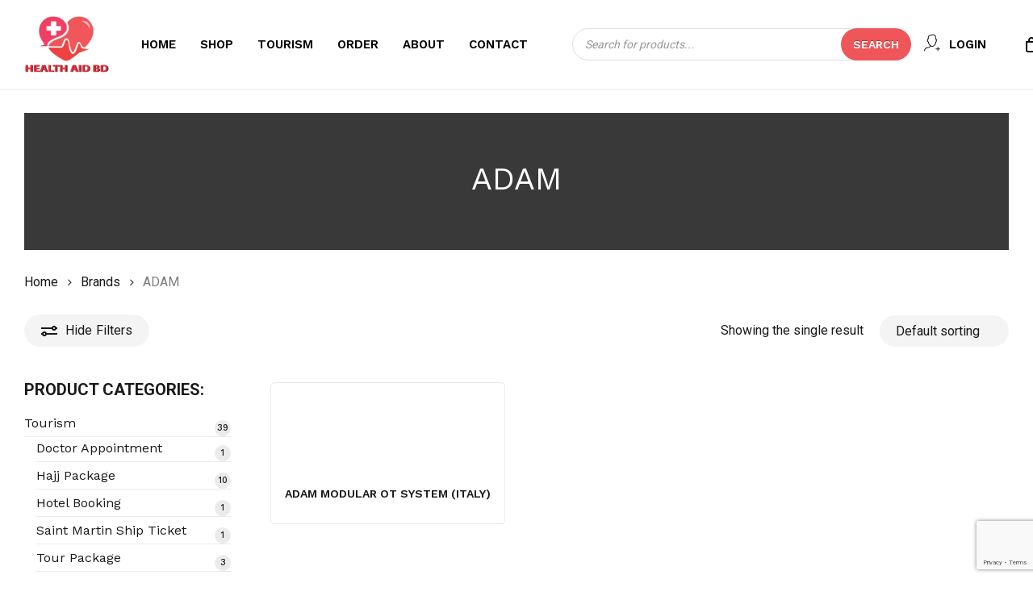

--- FILE ---
content_type: text/html; charset=UTF-8
request_url: https://healthaid.com.bd/brand/adam/
body_size: 40921
content:
<!doctype html>
<html lang="en-US" class="no-js">
<head>
	<meta charset="UTF-8">
	<meta name="viewport" content="width=device-width, initial-scale=1, maximum-scale=1, user-scalable=0" /><title>ADAM &#8211; Health Aid BD</title>
<meta name='robots' content='max-image-preview:large' />
	<style>img:is([sizes="auto" i], [sizes^="auto," i]) { contain-intrinsic-size: 3000px 1500px }</style>
	
<!-- Google Tag Manager for WordPress by gtm4wp.com -->
<script data-cfasync="false" data-pagespeed-no-defer>
	var gtm4wp_datalayer_name = "dataLayer";
	var dataLayer = dataLayer || [];
	const gtm4wp_use_sku_instead = false;
	const gtm4wp_currency = 'BDT';
	const gtm4wp_product_per_impression = 10;
	const gtm4wp_clear_ecommerce = false;
</script>
<!-- End Google Tag Manager for WordPress by gtm4wp.com --><link rel='dns-prefetch' href='//maps.googleapis.com' />
<link rel='dns-prefetch' href='//fonts.googleapis.com' />
<link rel='dns-prefetch' href='//www.googletagmanager.com' />
<link rel="alternate" type="application/rss+xml" title="Health Aid BD &raquo; Feed" href="https://healthaid.com.bd/feed/" />
<link rel="alternate" type="application/rss+xml" title="Health Aid BD &raquo; Comments Feed" href="https://healthaid.com.bd/comments/feed/" />
<link rel="alternate" type="application/rss+xml" title="Health Aid BD &raquo; ADAM Brand Feed" href="https://healthaid.com.bd/brand/adam/feed/" />
<link rel="preload" href="https://healthaid.com.bd/wp-content/themes/salient/css/fonts/icomoon.woff?v=1.6" as="font" type="font/woff" crossorigin="anonymous"><style id='filebird-block-filebird-gallery-style-inline-css' type='text/css'>
ul.filebird-block-filebird-gallery{margin:auto!important;padding:0!important;width:100%}ul.filebird-block-filebird-gallery.layout-grid{display:grid;grid-gap:20px;align-items:stretch;grid-template-columns:repeat(var(--columns),1fr);justify-items:stretch}ul.filebird-block-filebird-gallery.layout-grid li img{border:1px solid #ccc;box-shadow:2px 2px 6px 0 rgba(0,0,0,.3);height:100%;max-width:100%;-o-object-fit:cover;object-fit:cover;width:100%}ul.filebird-block-filebird-gallery.layout-masonry{-moz-column-count:var(--columns);-moz-column-gap:var(--space);column-gap:var(--space);-moz-column-width:var(--min-width);columns:var(--min-width) var(--columns);display:block;overflow:auto}ul.filebird-block-filebird-gallery.layout-masonry li{margin-bottom:var(--space)}ul.filebird-block-filebird-gallery li{list-style:none}ul.filebird-block-filebird-gallery li figure{height:100%;margin:0;padding:0;position:relative;width:100%}ul.filebird-block-filebird-gallery li figure figcaption{background:linear-gradient(0deg,rgba(0,0,0,.7),rgba(0,0,0,.3) 70%,transparent);bottom:0;box-sizing:border-box;color:#fff;font-size:.8em;margin:0;max-height:100%;overflow:auto;padding:3em .77em .7em;position:absolute;text-align:center;width:100%;z-index:2}ul.filebird-block-filebird-gallery li figure figcaption a{color:inherit}

</style>
<style id='global-styles-inline-css' type='text/css'>
:root{--wp--preset--aspect-ratio--square: 1;--wp--preset--aspect-ratio--4-3: 4/3;--wp--preset--aspect-ratio--3-4: 3/4;--wp--preset--aspect-ratio--3-2: 3/2;--wp--preset--aspect-ratio--2-3: 2/3;--wp--preset--aspect-ratio--16-9: 16/9;--wp--preset--aspect-ratio--9-16: 9/16;--wp--preset--color--black: #000000;--wp--preset--color--cyan-bluish-gray: #abb8c3;--wp--preset--color--white: #ffffff;--wp--preset--color--pale-pink: #f78da7;--wp--preset--color--vivid-red: #cf2e2e;--wp--preset--color--luminous-vivid-orange: #ff6900;--wp--preset--color--luminous-vivid-amber: #fcb900;--wp--preset--color--light-green-cyan: #7bdcb5;--wp--preset--color--vivid-green-cyan: #00d084;--wp--preset--color--pale-cyan-blue: #8ed1fc;--wp--preset--color--vivid-cyan-blue: #0693e3;--wp--preset--color--vivid-purple: #9b51e0;--wp--preset--gradient--vivid-cyan-blue-to-vivid-purple: linear-gradient(135deg,rgba(6,147,227,1) 0%,rgb(155,81,224) 100%);--wp--preset--gradient--light-green-cyan-to-vivid-green-cyan: linear-gradient(135deg,rgb(122,220,180) 0%,rgb(0,208,130) 100%);--wp--preset--gradient--luminous-vivid-amber-to-luminous-vivid-orange: linear-gradient(135deg,rgba(252,185,0,1) 0%,rgba(255,105,0,1) 100%);--wp--preset--gradient--luminous-vivid-orange-to-vivid-red: linear-gradient(135deg,rgba(255,105,0,1) 0%,rgb(207,46,46) 100%);--wp--preset--gradient--very-light-gray-to-cyan-bluish-gray: linear-gradient(135deg,rgb(238,238,238) 0%,rgb(169,184,195) 100%);--wp--preset--gradient--cool-to-warm-spectrum: linear-gradient(135deg,rgb(74,234,220) 0%,rgb(151,120,209) 20%,rgb(207,42,186) 40%,rgb(238,44,130) 60%,rgb(251,105,98) 80%,rgb(254,248,76) 100%);--wp--preset--gradient--blush-light-purple: linear-gradient(135deg,rgb(255,206,236) 0%,rgb(152,150,240) 100%);--wp--preset--gradient--blush-bordeaux: linear-gradient(135deg,rgb(254,205,165) 0%,rgb(254,45,45) 50%,rgb(107,0,62) 100%);--wp--preset--gradient--luminous-dusk: linear-gradient(135deg,rgb(255,203,112) 0%,rgb(199,81,192) 50%,rgb(65,88,208) 100%);--wp--preset--gradient--pale-ocean: linear-gradient(135deg,rgb(255,245,203) 0%,rgb(182,227,212) 50%,rgb(51,167,181) 100%);--wp--preset--gradient--electric-grass: linear-gradient(135deg,rgb(202,248,128) 0%,rgb(113,206,126) 100%);--wp--preset--gradient--midnight: linear-gradient(135deg,rgb(2,3,129) 0%,rgb(40,116,252) 100%);--wp--preset--font-size--small: 13px;--wp--preset--font-size--medium: 20px;--wp--preset--font-size--large: 36px;--wp--preset--font-size--x-large: 42px;--wp--preset--spacing--20: 0.44rem;--wp--preset--spacing--30: 0.67rem;--wp--preset--spacing--40: 1rem;--wp--preset--spacing--50: 1.5rem;--wp--preset--spacing--60: 2.25rem;--wp--preset--spacing--70: 3.38rem;--wp--preset--spacing--80: 5.06rem;--wp--preset--shadow--natural: 6px 6px 9px rgba(0, 0, 0, 0.2);--wp--preset--shadow--deep: 12px 12px 50px rgba(0, 0, 0, 0.4);--wp--preset--shadow--sharp: 6px 6px 0px rgba(0, 0, 0, 0.2);--wp--preset--shadow--outlined: 6px 6px 0px -3px rgba(255, 255, 255, 1), 6px 6px rgba(0, 0, 0, 1);--wp--preset--shadow--crisp: 6px 6px 0px rgba(0, 0, 0, 1);}:root { --wp--style--global--content-size: 1300px;--wp--style--global--wide-size: 1300px; }:where(body) { margin: 0; }.wp-site-blocks > .alignleft { float: left; margin-right: 2em; }.wp-site-blocks > .alignright { float: right; margin-left: 2em; }.wp-site-blocks > .aligncenter { justify-content: center; margin-left: auto; margin-right: auto; }:where(.is-layout-flex){gap: 0.5em;}:where(.is-layout-grid){gap: 0.5em;}.is-layout-flow > .alignleft{float: left;margin-inline-start: 0;margin-inline-end: 2em;}.is-layout-flow > .alignright{float: right;margin-inline-start: 2em;margin-inline-end: 0;}.is-layout-flow > .aligncenter{margin-left: auto !important;margin-right: auto !important;}.is-layout-constrained > .alignleft{float: left;margin-inline-start: 0;margin-inline-end: 2em;}.is-layout-constrained > .alignright{float: right;margin-inline-start: 2em;margin-inline-end: 0;}.is-layout-constrained > .aligncenter{margin-left: auto !important;margin-right: auto !important;}.is-layout-constrained > :where(:not(.alignleft):not(.alignright):not(.alignfull)){max-width: var(--wp--style--global--content-size);margin-left: auto !important;margin-right: auto !important;}.is-layout-constrained > .alignwide{max-width: var(--wp--style--global--wide-size);}body .is-layout-flex{display: flex;}.is-layout-flex{flex-wrap: wrap;align-items: center;}.is-layout-flex > :is(*, div){margin: 0;}body .is-layout-grid{display: grid;}.is-layout-grid > :is(*, div){margin: 0;}body{padding-top: 0px;padding-right: 0px;padding-bottom: 0px;padding-left: 0px;}:root :where(.wp-element-button, .wp-block-button__link){background-color: #32373c;border-width: 0;color: #fff;font-family: inherit;font-size: inherit;line-height: inherit;padding: calc(0.667em + 2px) calc(1.333em + 2px);text-decoration: none;}.has-black-color{color: var(--wp--preset--color--black) !important;}.has-cyan-bluish-gray-color{color: var(--wp--preset--color--cyan-bluish-gray) !important;}.has-white-color{color: var(--wp--preset--color--white) !important;}.has-pale-pink-color{color: var(--wp--preset--color--pale-pink) !important;}.has-vivid-red-color{color: var(--wp--preset--color--vivid-red) !important;}.has-luminous-vivid-orange-color{color: var(--wp--preset--color--luminous-vivid-orange) !important;}.has-luminous-vivid-amber-color{color: var(--wp--preset--color--luminous-vivid-amber) !important;}.has-light-green-cyan-color{color: var(--wp--preset--color--light-green-cyan) !important;}.has-vivid-green-cyan-color{color: var(--wp--preset--color--vivid-green-cyan) !important;}.has-pale-cyan-blue-color{color: var(--wp--preset--color--pale-cyan-blue) !important;}.has-vivid-cyan-blue-color{color: var(--wp--preset--color--vivid-cyan-blue) !important;}.has-vivid-purple-color{color: var(--wp--preset--color--vivid-purple) !important;}.has-black-background-color{background-color: var(--wp--preset--color--black) !important;}.has-cyan-bluish-gray-background-color{background-color: var(--wp--preset--color--cyan-bluish-gray) !important;}.has-white-background-color{background-color: var(--wp--preset--color--white) !important;}.has-pale-pink-background-color{background-color: var(--wp--preset--color--pale-pink) !important;}.has-vivid-red-background-color{background-color: var(--wp--preset--color--vivid-red) !important;}.has-luminous-vivid-orange-background-color{background-color: var(--wp--preset--color--luminous-vivid-orange) !important;}.has-luminous-vivid-amber-background-color{background-color: var(--wp--preset--color--luminous-vivid-amber) !important;}.has-light-green-cyan-background-color{background-color: var(--wp--preset--color--light-green-cyan) !important;}.has-vivid-green-cyan-background-color{background-color: var(--wp--preset--color--vivid-green-cyan) !important;}.has-pale-cyan-blue-background-color{background-color: var(--wp--preset--color--pale-cyan-blue) !important;}.has-vivid-cyan-blue-background-color{background-color: var(--wp--preset--color--vivid-cyan-blue) !important;}.has-vivid-purple-background-color{background-color: var(--wp--preset--color--vivid-purple) !important;}.has-black-border-color{border-color: var(--wp--preset--color--black) !important;}.has-cyan-bluish-gray-border-color{border-color: var(--wp--preset--color--cyan-bluish-gray) !important;}.has-white-border-color{border-color: var(--wp--preset--color--white) !important;}.has-pale-pink-border-color{border-color: var(--wp--preset--color--pale-pink) !important;}.has-vivid-red-border-color{border-color: var(--wp--preset--color--vivid-red) !important;}.has-luminous-vivid-orange-border-color{border-color: var(--wp--preset--color--luminous-vivid-orange) !important;}.has-luminous-vivid-amber-border-color{border-color: var(--wp--preset--color--luminous-vivid-amber) !important;}.has-light-green-cyan-border-color{border-color: var(--wp--preset--color--light-green-cyan) !important;}.has-vivid-green-cyan-border-color{border-color: var(--wp--preset--color--vivid-green-cyan) !important;}.has-pale-cyan-blue-border-color{border-color: var(--wp--preset--color--pale-cyan-blue) !important;}.has-vivid-cyan-blue-border-color{border-color: var(--wp--preset--color--vivid-cyan-blue) !important;}.has-vivid-purple-border-color{border-color: var(--wp--preset--color--vivid-purple) !important;}.has-vivid-cyan-blue-to-vivid-purple-gradient-background{background: var(--wp--preset--gradient--vivid-cyan-blue-to-vivid-purple) !important;}.has-light-green-cyan-to-vivid-green-cyan-gradient-background{background: var(--wp--preset--gradient--light-green-cyan-to-vivid-green-cyan) !important;}.has-luminous-vivid-amber-to-luminous-vivid-orange-gradient-background{background: var(--wp--preset--gradient--luminous-vivid-amber-to-luminous-vivid-orange) !important;}.has-luminous-vivid-orange-to-vivid-red-gradient-background{background: var(--wp--preset--gradient--luminous-vivid-orange-to-vivid-red) !important;}.has-very-light-gray-to-cyan-bluish-gray-gradient-background{background: var(--wp--preset--gradient--very-light-gray-to-cyan-bluish-gray) !important;}.has-cool-to-warm-spectrum-gradient-background{background: var(--wp--preset--gradient--cool-to-warm-spectrum) !important;}.has-blush-light-purple-gradient-background{background: var(--wp--preset--gradient--blush-light-purple) !important;}.has-blush-bordeaux-gradient-background{background: var(--wp--preset--gradient--blush-bordeaux) !important;}.has-luminous-dusk-gradient-background{background: var(--wp--preset--gradient--luminous-dusk) !important;}.has-pale-ocean-gradient-background{background: var(--wp--preset--gradient--pale-ocean) !important;}.has-electric-grass-gradient-background{background: var(--wp--preset--gradient--electric-grass) !important;}.has-midnight-gradient-background{background: var(--wp--preset--gradient--midnight) !important;}.has-small-font-size{font-size: var(--wp--preset--font-size--small) !important;}.has-medium-font-size{font-size: var(--wp--preset--font-size--medium) !important;}.has-large-font-size{font-size: var(--wp--preset--font-size--large) !important;}.has-x-large-font-size{font-size: var(--wp--preset--font-size--x-large) !important;}
:where(.wp-block-post-template.is-layout-flex){gap: 1.25em;}:where(.wp-block-post-template.is-layout-grid){gap: 1.25em;}
:where(.wp-block-columns.is-layout-flex){gap: 2em;}:where(.wp-block-columns.is-layout-grid){gap: 2em;}
:root :where(.wp-block-pullquote){font-size: 1.5em;line-height: 1.6;}
</style>
<link rel='stylesheet' id='contact-form-7-css' href='https://healthaid.com.bd/wp-content/plugins/contact-form-7/includes/css/styles.css?ver=6.0.6' type='text/css' media='all' />
<link rel='stylesheet' id='woocommerce-layout-css' href='https://healthaid.com.bd/wp-content/plugins/woocommerce/assets/css/woocommerce-layout.css?ver=9.8.6' type='text/css' media='all' />
<link rel='stylesheet' id='woocommerce-smallscreen-css' href='https://healthaid.com.bd/wp-content/plugins/woocommerce/assets/css/woocommerce-smallscreen.css?ver=9.8.6' type='text/css' media='only screen and (max-width: 768px)' />
<link rel='stylesheet' id='woocommerce-general-css' href='https://healthaid.com.bd/wp-content/plugins/woocommerce/assets/css/woocommerce.css?ver=9.8.6' type='text/css' media='all' />
<style id='woocommerce-inline-inline-css' type='text/css'>
.woocommerce form .form-row .required { visibility: visible; }
</style>
<link rel='stylesheet' id='brands-styles-css' href='https://healthaid.com.bd/wp-content/plugins/woocommerce/assets/css/brands.css?ver=9.8.6' type='text/css' media='all' />
<link rel='stylesheet' id='dgwt-wcas-style-css' href='https://healthaid.com.bd/wp-content/plugins/ajax-search-for-woocommerce/assets/css/style.min.css?ver=1.30.0' type='text/css' media='all' />
<link rel='stylesheet' id='parent-style-css' href='https://healthaid.com.bd/wp-content/themes/salient/style.css?ver=7d6cb2ea5363c3e5fdf3ff7d36157279' type='text/css' media='all' />
<link rel='stylesheet' id='font-awesome-css' href='https://healthaid.com.bd/wp-content/themes/salient/css/font-awesome.min.css?ver=4.7.1' type='text/css' media='all' />
<link rel='stylesheet' id='salient-grid-system-css' href='https://healthaid.com.bd/wp-content/themes/salient/css/build/grid-system.css?ver=17.0.5' type='text/css' media='all' />
<link rel='stylesheet' id='main-styles-css' href='https://healthaid.com.bd/wp-content/themes/salient/css/build/style.css?ver=17.0.5' type='text/css' media='all' />
<link rel='stylesheet' id='nectar-element-icon-with-text-css' href='https://healthaid.com.bd/wp-content/themes/salient/css/build/elements/element-icon-with-text.css?ver=17.0.5' type='text/css' media='all' />
<link rel='stylesheet' id='nectar-element-wpb-column-border-css' href='https://healthaid.com.bd/wp-content/themes/salient/css/build/elements/element-wpb-column-border.css?ver=17.0.5' type='text/css' media='all' />
<link rel='stylesheet' id='nectar-cf7-css' href='https://healthaid.com.bd/wp-content/themes/salient/css/build/third-party/cf7.css?ver=17.0.5' type='text/css' media='all' />
<link rel='stylesheet' id='nectar-linecon-css' href='https://healthaid.com.bd/wp-content/themes/salient/css/linecon.css?ver=17.0.5' type='text/css' media='all' />
<link rel='stylesheet' id='nectar_default_font_open_sans-css' href='https://fonts.googleapis.com/css?family=Open+Sans%3A300%2C400%2C600%2C700&#038;subset=latin%2Clatin-ext&#038;display=swap' type='text/css' media='all' />
<link rel='stylesheet' id='nectar-blog-standard-featured-left-css' href='https://healthaid.com.bd/wp-content/themes/salient/css/build/blog/standard-featured-left.css?ver=17.0.5' type='text/css' media='all' />
<link rel='stylesheet' id='responsive-css' href='https://healthaid.com.bd/wp-content/themes/salient/css/build/responsive.css?ver=17.0.5' type='text/css' media='all' />
<link rel='stylesheet' id='nectar-product-style-minimal-css' href='https://healthaid.com.bd/wp-content/themes/salient/css/build/third-party/woocommerce/product-style-minimal.css?ver=17.0.5' type='text/css' media='all' />
<link rel='stylesheet' id='woocommerce-css' href='https://healthaid.com.bd/wp-content/themes/salient/css/build/woocommerce.css?ver=17.0.5' type='text/css' media='all' />
<link rel='stylesheet' id='select2-css' href='https://healthaid.com.bd/wp-content/plugins/woocommerce/assets/css/select2.css?ver=9.8.6' type='text/css' media='all' />
<link rel='stylesheet' id='skin-material-css' href='https://healthaid.com.bd/wp-content/themes/salient/css/build/skin-material.css?ver=17.0.5' type='text/css' media='all' />
<link rel='stylesheet' id='salient-wp-menu-dynamic-css' href='https://healthaid.com.bd/wp-content/uploads/salient/menu-dynamic.css?ver=56775' type='text/css' media='all' />
<link rel='stylesheet' id='pwb-styles-frontend-css' href='https://healthaid.com.bd/wp-content/plugins/perfect-woocommerce-brands/build/frontend/css/style.css?ver=3.5.4' type='text/css' media='all' />
<link rel='stylesheet' id='dynamic-css-css' href='https://healthaid.com.bd/wp-content/themes/salient/css/salient-dynamic-styles.css?ver=57630' type='text/css' media='all' />
<style id='dynamic-css-inline-css' type='text/css'>
#header-space{background-color:#ffffff}@media only screen and (min-width:1000px){body #ajax-content-wrap.no-scroll{min-height:calc(100vh - 110px);height:calc(100vh - 110px)!important;}}@media only screen and (min-width:1000px){#page-header-wrap.fullscreen-header,#page-header-wrap.fullscreen-header #page-header-bg,html:not(.nectar-box-roll-loaded) .nectar-box-roll > #page-header-bg.fullscreen-header,.nectar_fullscreen_zoom_recent_projects,#nectar_fullscreen_rows:not(.afterLoaded) > div{height:calc(100vh - 109px);}.wpb_row.vc_row-o-full-height.top-level,.wpb_row.vc_row-o-full-height.top-level > .col.span_12{min-height:calc(100vh - 109px);}html:not(.nectar-box-roll-loaded) .nectar-box-roll > #page-header-bg.fullscreen-header{top:110px;}.nectar-slider-wrap[data-fullscreen="true"]:not(.loaded),.nectar-slider-wrap[data-fullscreen="true"]:not(.loaded) .swiper-container{height:calc(100vh - 108px)!important;}.admin-bar .nectar-slider-wrap[data-fullscreen="true"]:not(.loaded),.admin-bar .nectar-slider-wrap[data-fullscreen="true"]:not(.loaded) .swiper-container{height:calc(100vh - 108px - 32px)!important;}}.admin-bar[class*="page-template-template-no-header"] .wpb_row.vc_row-o-full-height.top-level,.admin-bar[class*="page-template-template-no-header"] .wpb_row.vc_row-o-full-height.top-level > .col.span_12{min-height:calc(100vh - 32px);}body[class*="page-template-template-no-header"] .wpb_row.vc_row-o-full-height.top-level,body[class*="page-template-template-no-header"] .wpb_row.vc_row-o-full-height.top-level > .col.span_12{min-height:100vh;}@media only screen and (max-width:999px){.using-mobile-browser #nectar_fullscreen_rows:not(.afterLoaded):not([data-mobile-disable="on"]) > div{height:calc(100vh - 136px);}.using-mobile-browser .wpb_row.vc_row-o-full-height.top-level,.using-mobile-browser .wpb_row.vc_row-o-full-height.top-level > .col.span_12,[data-permanent-transparent="1"].using-mobile-browser .wpb_row.vc_row-o-full-height.top-level,[data-permanent-transparent="1"].using-mobile-browser .wpb_row.vc_row-o-full-height.top-level > .col.span_12{min-height:calc(100vh - 136px);}html:not(.nectar-box-roll-loaded) .nectar-box-roll > #page-header-bg.fullscreen-header,.nectar_fullscreen_zoom_recent_projects,.nectar-slider-wrap[data-fullscreen="true"]:not(.loaded),.nectar-slider-wrap[data-fullscreen="true"]:not(.loaded) .swiper-container,#nectar_fullscreen_rows:not(.afterLoaded):not([data-mobile-disable="on"]) > div{height:calc(100vh - 83px);}.wpb_row.vc_row-o-full-height.top-level,.wpb_row.vc_row-o-full-height.top-level > .col.span_12{min-height:calc(100vh - 83px);}body[data-transparent-header="false"] #ajax-content-wrap.no-scroll{min-height:calc(100vh - 83px);height:calc(100vh - 83px);}}.woocommerce ul.products li.product.material,.woocommerce-page ul.products li.product.material{background-color:#ffffff;}.woocommerce ul.products li.product.minimal .product-wrap,.woocommerce ul.products li.product.minimal .background-color-expand,.woocommerce-page ul.products li.product.minimal .product-wrap,.woocommerce-page ul.products li.product.minimal .background-color-expand{background-color:#ffffff;}.nectar-shape-divider-wrap{position:absolute;top:auto;bottom:0;left:0;right:0;width:100%;height:150px;z-index:3;transform:translateZ(0);}.post-area.span_9 .nectar-shape-divider-wrap{overflow:hidden;}.nectar-shape-divider-wrap[data-front="true"]{z-index:50;}.nectar-shape-divider-wrap[data-style="waves_opacity"] svg path:first-child{opacity:0.6;}.nectar-shape-divider-wrap[data-style="curve_opacity"] svg path:nth-child(1),.nectar-shape-divider-wrap[data-style="waves_opacity_alt"] svg path:nth-child(1){opacity:0.15;}.nectar-shape-divider-wrap[data-style="curve_opacity"] svg path:nth-child(2),.nectar-shape-divider-wrap[data-style="waves_opacity_alt"] svg path:nth-child(2){opacity:0.3;}.nectar-shape-divider{width:100%;left:0;bottom:-1px;height:100%;position:absolute;}.nectar-shape-divider-wrap.no-color .nectar-shape-divider{fill:#fff;}@media only screen and (max-width:999px){.nectar-shape-divider-wrap:not([data-using-percent-val="true"]) .nectar-shape-divider{height:75%;}.nectar-shape-divider-wrap[data-style="clouds"]:not([data-using-percent-val="true"]) .nectar-shape-divider{height:55%;}}@media only screen and (max-width:690px){.nectar-shape-divider-wrap:not([data-using-percent-val="true"]) .nectar-shape-divider{height:33%;}.nectar-shape-divider-wrap[data-style="clouds"]:not([data-using-percent-val="true"]) .nectar-shape-divider{height:33%;}}#ajax-content-wrap .nectar-shape-divider-wrap[data-height="1"] .nectar-shape-divider,#ajax-content-wrap .nectar-shape-divider-wrap[data-height="1px"] .nectar-shape-divider{height:1px;}.nectar-shape-divider-wrap[data-position="top"]{top:-1px;bottom:auto;}.nectar-shape-divider-wrap[data-position="top"]{transform:rotate(180deg)}body .container-wrap .wpb_row[data-column-margin="none"]:not(.full-width-section):not(.full-width-content),html body .wpb_row[data-column-margin="none"]:not(.full-width-section):not(.full-width-content){margin-bottom:0;}body .container-wrap .vc_row-fluid[data-column-margin="none"] > .span_12,html body .vc_row-fluid[data-column-margin="none"] > .span_12,body .container-wrap .vc_row-fluid[data-column-margin="none"] .full-page-inner > .container > .span_12,body .container-wrap .vc_row-fluid[data-column-margin="none"] .full-page-inner > .span_12{margin-left:0;margin-right:0;}body .container-wrap .vc_row-fluid[data-column-margin="none"] .wpb_column:not(.child_column),body .container-wrap .inner_row[data-column-margin="none"] .child_column,html body .vc_row-fluid[data-column-margin="none"] .wpb_column:not(.child_column),html body .inner_row[data-column-margin="none"] .child_column{padding-left:0;padding-right:0;}.wpb_row[data-using-ctc="true"] h1,.wpb_row[data-using-ctc="true"] h2,.wpb_row[data-using-ctc="true"] h3,.wpb_row[data-using-ctc="true"] h4,.wpb_row[data-using-ctc="true"] h5,.wpb_row[data-using-ctc="true"] h6{color:inherit}.col.padding-3-percent > .vc_column-inner,.col.padding-3-percent > .n-sticky > .vc_column-inner{padding:calc(600px * 0.03);}@media only screen and (max-width:690px){.col.padding-3-percent > .vc_column-inner,.col.padding-3-percent > .n-sticky > .vc_column-inner{padding:calc(100vw * 0.03);}}@media only screen and (min-width:1000px){.col.padding-3-percent > .vc_column-inner,.col.padding-3-percent > .n-sticky > .vc_column-inner{padding:calc((100vw - 180px) * 0.03);}.column_container:not(.vc_col-sm-12) .col.padding-3-percent > .vc_column-inner{padding:calc((100vw - 180px) * 0.015);}}@media only screen and (min-width:1425px){.col.padding-3-percent > .vc_column-inner{padding:calc(1245px * 0.03);}.column_container:not(.vc_col-sm-12) .col.padding-3-percent > .vc_column-inner{padding:calc(1245px * 0.015);}}.full-width-content .col.padding-3-percent > .vc_column-inner{padding:calc(100vw * 0.03);}@media only screen and (max-width:999px){.full-width-content .col.padding-3-percent > .vc_column-inner{padding:calc(100vw * 0.03);}}@media only screen and (min-width:1000px){.full-width-content .column_container:not(.vc_col-sm-12) .col.padding-3-percent > .vc_column-inner{padding:calc(100vw * 0.015);}}body[data-aie] .col[data-padding-pos="right"] > .vc_column-inner,body #ajax-content-wrap .col[data-padding-pos="right"] > .vc_column-inner,#ajax-content-wrap .col[data-padding-pos="right"] > .n-sticky > .vc_column-inner{padding-left:0;padding-top:0;padding-bottom:0}.wpb_column.border_right_desktop_1px > .vc_column-inner,.wpb_column.border_right_desktop_1px > .n-sticky > .vc_column-inner{border-right-width:1px;}.wpb_column.border_color_00325b > .vc_column-inner,.wpb_column.border_color_00325b > .n-sticky > .vc_column-inner{border-color:#00325b;}.wpb_column.border_style_solid > .vc_column-inner,.wpb_column.border_style_solid > .n-sticky > .vc_column-inner{border-style:solid;}body[data-aie] .col[data-padding-pos="left"] > .vc_column-inner,body #ajax-content-wrap .col[data-padding-pos="left"] > .vc_column-inner,#ajax-content-wrap .col[data-padding-pos="left"] > .n-sticky > .vc_column-inner{padding-right:0;padding-top:0;padding-bottom:0}.wpb_column.border_color_111b50 > .vc_column-inner,.wpb_column.border_color_111b50 > .n-sticky > .vc_column-inner{border-color:#111b50;}.wpb_column[data-cfc="true"] h1,.wpb_column[data-cfc="true"] h2,.wpb_column[data-cfc="true"] h3,.wpb_column[data-cfc="true"] h4,.wpb_column[data-cfc="true"] h5,.wpb_column[data-cfc="true"] h6,.wpb_column[data-cfc="true"] p{color:inherit}.img-with-aniamtion-wrap.custom-width-180px .inner{max-width:180px;}.nectar-cta.text_hover_color_e26363 .link_wrap a{transition:none;}.nectar-cta.text_hover_color_e26363 .link_wrap:hover{color:#e26363;}.nectar-cta[data-style="arrow-animation"].text_hover_color_e26363 .link_wrap:hover .line{background-color:#e26363!important;}@media only screen and (max-width:999px){.wpb_column.bottom_margin_tablet_0px{margin-bottom:0!important;}}@media only screen and (max-width:999px){.wpb_column.top_margin_tablet_0px{margin-top:0!important;}}@media only screen and (max-width:999px){.divider-wrap.height_tablet_20px > .divider{height:20px!important;}}@media only screen and (max-width:999px){.nectar-cta.display_tablet_inherit{display:inherit;}}@media only screen and (max-width:999px){body .wpb_column.force-tablet-text-align-left,body .wpb_column.force-tablet-text-align-left .col{text-align:left!important;}body .wpb_column.force-tablet-text-align-right,body .wpb_column.force-tablet-text-align-right .col{text-align:right!important;}body .wpb_column.force-tablet-text-align-center,body .wpb_column.force-tablet-text-align-center .col,body .wpb_column.force-tablet-text-align-center .vc_custom_heading,body .wpb_column.force-tablet-text-align-center .nectar-cta{text-align:center!important;}.wpb_column.force-tablet-text-align-center .img-with-aniamtion-wrap img{display:inline-block;}}@media only screen and (max-width:999px){.wpb_row .wpb_column.border_right_tablet_0px > .vc_column-inner{border-right-width:0;}}@media only screen and (max-width:690px){.wpb_column.top_margin_phone_0px{margin-top:0!important;}}@media only screen and (max-width:690px){.divider-wrap.height_phone_15px > .divider{height:15px!important;}}@media only screen and (max-width:690px){html body .wpb_column.force-phone-text-align-left,html body .wpb_column.force-phone-text-align-left .col{text-align:left!important;}html body .wpb_column.force-phone-text-align-right,html body .wpb_column.force-phone-text-align-right .col{text-align:right!important;}html body .wpb_column.force-phone-text-align-center,html body .wpb_column.force-phone-text-align-center .col,html body .wpb_column.force-phone-text-align-center .vc_custom_heading,html body .wpb_column.force-phone-text-align-center .nectar-cta{text-align:center!important;}.wpb_column.force-phone-text-align-center .img-with-aniamtion-wrap img{display:inline-block;}}@media only screen and (max-width:690px){.wpb_row .wpb_column.border_right_phone_0px > .vc_column-inner{border-right-width:0;}}@media only screen and (max-width:690px){.nectar-cta.display_phone_inherit{display:inherit;}}@media only screen and (max-width:690px){.wpb_column.bottom_margin_phone_0px{margin-bottom:0!important;}}.screen-reader-text,.nectar-skip-to-content:not(:focus){border:0;clip:rect(1px,1px,1px,1px);clip-path:inset(50%);height:1px;margin:-1px;overflow:hidden;padding:0;position:absolute!important;width:1px;word-wrap:normal!important;}.row .col img:not([srcset]){width:auto;}.row .col img.img-with-animation.nectar-lazy:not([srcset]){width:100%;}
.woocommerce-thankyou-order-received{color:green;font-size:1.8rem;line-height:1.2em;}body:not([data-button-style*=shadow]) .swiper-slide .button a:after{border-radius:30px}.nectar_product_list_views .product-add-to-cart,.product-type-external .product-add-to-cart{display:none!important}.archive .products li.product-category .woocommerce-loop-category__title{text-align:center}.product-desc-feature table th{padding:10px!important}.products li.product.minimal .product-image-wrap{max-height:250px}.woocommerce ul.products li.product .product-wrap img,.woocommerce-page ul.products li.product .product-wrap img{max-height:230px;width:auto}.woocommerce ul.products li.product .woocommerce-placeholder{border:0!important}.single-product .product-thumbs .flickity-slider .thumb img,.single-product .product-thumbs .slider .thumb img{height:110px;object-fit:contain;border:1px solid #eaeaea;padding:10px}.single-product .product[data-n-lazy="1"] .product-thumbs .thumb-inner:before{background-color:rgba(0,0,0,0)}.nectar_product_list_views .woocommerce li.product.minimal .product-wrap{background-color:transparent!important;border-bottom:1px solid #00325b;padding-bottom:15px;border-radius:0}.nectar_product_list_views .woocommerce .minimal.product .product-wrap{display:flex;flex-wrap:wrap}.nectar_product_list_views .woocommerce li.product.minimal .product-image-wrap{width:25%;background:#fff;border-radius:0}.nectar_product_list_views .woocommerce li.product.minimal .product-meta{padding:0 0 0 15px;width:75%;text-align:left}.nectar_product_list_views ul.products[data-n-desktop-columns="3"] li.product,body.archive .nectar_product_list_views.text_color_light .woocommerce ul.products li.product{margin-right:0;width:100%!important}.nectar_product_list_views.text_color_light .woocommerce ul.products li.product a{text-decoration:none;color:#fff}.nectar_product_list_views .woocommerce li.product.minimal .product-image-wrap img{height:85px;width:auto;object-fit:cover}.nectar_footer_menu ul{margin-left:0}.nectar_footer_menu ul li{list-style:none;margin-bottom:7px}#sidebar .widget{margin-bottom:0}.nectar_footer_menu .iwt-text a{color:#fff}.nectar_footer_menu a:hover{color:#f0565a}.nectar_woo_category.nectar_woo_category_slider .nectar-woo-flickity[data-controls=arrows-overlaid] .nectar-woo-carousel-top{transform:translateY(-50%);width:calc(100% - 15px)!important;margin-top:-50px;top:0!important;right:80px!important}.nectar_woo_category.nectar_woo_category_slider .nectar-woo-flickity[data-controls*=arrows] .previous{right:55px!important;left:auto!important}.nectar_woo_category.nectar_woo_category_slider .nectar-woo-flickity[data-controls*=arrows][data-controls=arrows-overlaid] .flickity-prev-next-button:after{background:#f0565a!important;border-radius:0}#footer-outer:not([data-cols="1"]) #copyright[data-layout=centered] .social li a{height:40px;width:40px;line-height:20px;border-radius:100px;border:1px solid;padding:10px}body #footer-outer .row{padding:40px 0 25px!important}#footer-outer #copyright[data-layout=centered]{padding:15px 0!important}#sidebar h4{opacity:1}ul[data-product-style=minimal].products .product-add-to-cart{transform:translateY(40px)!important;opacity:0;transition:.3s;background:0 0}ul[data-product-style=minimal].products li.product:hover .product-add-to-cart{transform:translateY(-20px)!important;opacity:1;transition:.3s}.nectar-social.fixed{right:10px;bottom:90px}.material #sidebar .widget li a{font-weight:400!important}.woocommerce.material .price_slider_amount .price_label{font-size:16px}.nectar-slide-in-cart.style_slide_in_click .widget_shopping_cart .cart_list .product-meta a:not(.remove),body.woocommerce-cart .product-name a{font-size:16px;line-height:20px}.archive .post-area ul.products li.minimal.product .product-wrap{padding:15px;border:1px solid #eaeaea;transition:.3s}.archive .post-area ul.products li.minimal.product .product-wrap:hover{box-shadow:0 0 15px #eaeaea;transition:.3s}#nestar_best_selling_product ul.products li.minimal.product .product-wrap{padding:15px;border:1px solid #e5e3e3}#nestar_best_selling_product ul.products li.product{padding-right:0}.woocommerce-product-gallery .easyzoom{height:450px;display:flex;justify-content:center;align-items:center;border:1px solid #eaeaea}.single-product .product[data-n-lazy="1"] .product-slider .slide:before{background:#fff}.woocommerce div.product div.images img{max-width:420px;margin-left:auto;margin-right:auto;max-height:420px;object-fit:cover}.nectar-slider-wrap[data-button-styling=btn_with_preview] .swiper-container .slider-next i,.nectar-slider-wrap[data-button-styling=btn_with_preview] .swiper-container .slider-prev i{border:1px solid #fff;font-size:24px}.products li.product.minimal .product-wrap .product-image-wrap .product-add-to-cart a.button{background-color:transparent;color:#ef5659;border:2px solid #ef5659}.products li.product.minimal .product-wrap .product-image-wrap .product-add-to-cart a.button:hover{background-color:#ef5659!important;color:#fff}.products li.product.minimal .product-wrap .product-image-wrap .product-add-to-cart a.buy-now.button{color:#b51458;border:2px solid #b51458}.products li.product.minimal .product-wrap .product-image-wrap .product-add-to-cart a.buy-now.button:hover{background-color:#b51458!important;color:#fff}.home h3.vc_custom_heading{text-transform:uppercase;font-size:24px;line-height:30px}.product_meta a{text-transform:inherit}#tab-pwb_tab-content h3,.woocommerce-Tabs-panel.woocommerce-Tabs-panel--description h3{font-size:26px;font-weight:600}body:not(.woocommerce-cart) .main-content th{padding:10px 0 0}.products li.product.minimal .product-meta{padding:10px 0}.nectar_health_tourism_form .wpcf7-form .nectar-wpcf7-inline-form{padding:.3em 0}.nectar_health_tourism_form .wpcf7-form .wpcf7-list-item{margin:0 7px 0 0}.nectar_health_tourism_form .wpcf7-form .wpcf7-list-item .wpcf7-list-item-label{color:#000}.nectar_health_tourism_form .wpcf7-form textarea{height:90px}body.woocommerce div.product p.price.nectar-inherit-h5 ins{font-weight:600;color:#ef5659}.woocommerce div.product p.price del{opacity:1;font-weight:600;color:#000;font-size:16px}.woocommerce ul.products li.product .price del{color:#000;opacity:1}#ajax-content-wrap ul.products li.product.minimal .price,.price ins{color:#ef5659!important}.products li.product.minimal .buy-now.button{order:2}.products li.product.minimal .product-image-wrap .product-add-to-cart a{opacity:1;margin:2px;border-radius:30px!important}.products li.product.minimal .product-image-wrap .product-add-to-cart a span{background:0 0}.products li.product.minimal .product-image-wrap .product-add-to-cart{padding:0;justify-content:space-between}.nectar_has_hover_zoom .row_col_wrap_12_inner .hover-wrap img{transform:scale(1);transition:.5s!important}.nectar_has_hover_zoom .row_col_wrap_12_inner:hover .hover-wrap img{transform:scale(1.2);transition:.5s!important}.wpcf7-form .nectar-wpcf7-inline-form{flex-wrap:wrap}.wpcf7-form .nectar-wpcf7-inline-form .nectar-wpcf7-inline-field{flex:0 0 50%}.nectar-wpcf7-full-field{flex:0 0 100%}#footer-outer #paymentIcon img{max-width:100%;background:#e5e5e5;border-radius:7px}#footer-outer #footer-widgets img{max-width:180px}.is-bg{padding:15px;background-color:#f7f7f7;border-radius:12px;-webkit-border-radius:12px}.woocommerce ul.products li.product,.woocommerce-page ul.products li.product{padding-right:2%;margin-bottom:2%}.dgwt-wcas-sf-wrapp input[type=search].dgwt-wcas-search-input{border-radius:3px!important;-webkit-border-radius:25px!important}.dgwt-wcas-sf-wrapp .dgwt-wcas-search-submit:before{border-width:0;border-style:solid solid solid none;border-color:transparent}#nectar_woo_categories ul.products li.product{padding:10px;border:1px solid #eaeaea;border-radius:5px}#nectar_woo_categories ul.products li.product a img{height:150px;width:auto;margin:0 auto;transform:scale(1);-webkit-transform:scale(1);transition:.1s;-webkit-transition:.1s;object-fit:cover}#nectar_woo_categories ul.products li.product:hover img{transform:scale(1.05);-webkit-transform:scale(1.05);transition:.1s;-webkit-transition:.1s}#paymentIcon .row{padding-top:0!important;padding-bottom:30px!important}@media(max-width:999px){.woocommerce ul.products li.product .product-wrap img,.woocommerce-page ul.products li.product .product-wrap img{display:block;margin:0 auto}.products li.product.minimal .product-image-wrap .product-add-to-cart a{margin:2px 0!important}.woocommerce .products[data-rm-m-hover="1"] .product.minimal .product-add-to-cart{display:block!important}.products li.product.minimal .product-wrap .product-image-wrap .product-add-to-cart a{width:100%}.nectar_woo_category .products.columns-4{display:flex!important;flex-wrap:wrap;margin-left:7px!important}li.menu_mob_item_remove{display:none}.mobile_search_container{padding:15px 20px 10px}.mobile_search_container #menu-mobile-search{margin:0}}@media(min-width:480px) and (max-width:690px){.post-area.standard-minimal.full-width-content .post .inner-wrap,body .container,body .slider-nav{max-width:600px}}@media(min-width:1000px){.parallax_slider_outer,.swiper-container,.swiper-slide,.swiper-wrapper{height:508px}.archive .products li.product-category img{height:220px!important;object-fit:cover}body.archive.woocommerce:not(.single-product) .post-area ul.products[data-n-desktop-columns="3"] li.product{width:33.2%!important;margin:0 0 2%!important}.material #sidebar .widget li a{border-bottom:1px solid #eaeaea;padding-bottom:5px!important}.woocommerce ul.products li.product .product-wrap img,.woocommerce-page ul.products li.product .product-wrap img{display:block;margin-left:auto;margin-right:auto}.mobile_search_container{display:none}#nectar_woo_categories ul.products li.product{width:14.999%}.dgwt-wcas-search-wrapp{width:420px;margin-left:40px}}
</style>
<link rel='stylesheet' id='ubermenu-css' href='https://healthaid.com.bd/wp-content/plugins/ubermenu/pro/assets/css/ubermenu.min.css?ver=3.6.0.1' type='text/css' media='all' />
<link rel='stylesheet' id='ubermenu-white-css' href='https://healthaid.com.bd/wp-content/plugins/ubermenu/pro/assets/css/skins/white.css?ver=7d6cb2ea5363c3e5fdf3ff7d36157279' type='text/css' media='all' />
<link rel='stylesheet' id='ubermenu-font-awesome-all-css' href='https://healthaid.com.bd/wp-content/plugins/ubermenu/assets/fontawesome/css/all.min.css?ver=7d6cb2ea5363c3e5fdf3ff7d36157279' type='text/css' media='all' />
<link rel='stylesheet' id='salient-child-style-css' href='https://healthaid.com.bd/wp-content/themes/salient-child/style.css?ver=17.0.5' type='text/css' media='all' />
<link rel='stylesheet' id='redux-google-fonts-salient_redux-css' href='https://fonts.googleapis.com/css?family=Song+Myung%3A400%7CWork+Sans%3A600%2C500%2C400%2C300%2C700%7CRoboto%3A400%2C700%7CCastoro%3A400&#038;subset=latin&#038;display=swap&#038;ver=7d6cb2ea5363c3e5fdf3ff7d36157279' type='text/css' media='all' />
<script type="text/javascript" src="https://healthaid.com.bd/wp-includes/js/jquery/jquery.min.js?ver=3.7.1" id="jquery-core-js"></script>
<script type="text/javascript" src="https://healthaid.com.bd/wp-includes/js/jquery/jquery-migrate.min.js?ver=3.4.1" id="jquery-migrate-js"></script>
<script type="text/javascript" src="https://healthaid.com.bd/wp-content/plugins/woocommerce/assets/js/jquery-blockui/jquery.blockUI.min.js?ver=2.7.0-wc.9.8.6" id="jquery-blockui-js" defer="defer" data-wp-strategy="defer"></script>
<script type="text/javascript" id="wc-add-to-cart-js-extra">
/* <![CDATA[ */
var wc_add_to_cart_params = {"ajax_url":"\/wp-admin\/admin-ajax.php","wc_ajax_url":"\/?wc-ajax=%%endpoint%%","i18n_view_cart":"View cart","cart_url":"https:\/\/healthaid.com.bd\/cart\/","is_cart":"","cart_redirect_after_add":"no"};
/* ]]> */
</script>
<script type="text/javascript" src="https://healthaid.com.bd/wp-content/plugins/woocommerce/assets/js/frontend/add-to-cart.min.js?ver=9.8.6" id="wc-add-to-cart-js" defer="defer" data-wp-strategy="defer"></script>
<script type="text/javascript" src="https://healthaid.com.bd/wp-content/plugins/woocommerce/assets/js/js-cookie/js.cookie.min.js?ver=2.1.4-wc.9.8.6" id="js-cookie-js" defer="defer" data-wp-strategy="defer"></script>
<script type="text/javascript" id="woocommerce-js-extra">
/* <![CDATA[ */
var woocommerce_params = {"ajax_url":"\/wp-admin\/admin-ajax.php","wc_ajax_url":"\/?wc-ajax=%%endpoint%%","i18n_password_show":"Show password","i18n_password_hide":"Hide password"};
/* ]]> */
</script>
<script type="text/javascript" src="https://healthaid.com.bd/wp-content/plugins/woocommerce/assets/js/frontend/woocommerce.min.js?ver=9.8.6" id="woocommerce-js" defer="defer" data-wp-strategy="defer"></script>
<script type="text/javascript" id="nectar-product-filters-display-js-extra">
/* <![CDATA[ */
var nectarProductFilterOptions = {"startingState":"open"};
/* ]]> */
</script>
<script type="text/javascript" src="https://healthaid.com.bd/wp-content/themes/salient/js/build/nectar-product-filters-display.js?ver=17.0.5" id="nectar-product-filters-display-js"></script>
<script></script><link rel="https://api.w.org/" href="https://healthaid.com.bd/wp-json/" /><link rel="alternate" title="JSON" type="application/json" href="https://healthaid.com.bd/wp-json/wp/v2/pwb-brand/451" /><link rel="EditURI" type="application/rsd+xml" title="RSD" href="https://healthaid.com.bd/xmlrpc.php?rsd" />

<meta name="generator" content="Site Kit by Google 1.154.0" /><!-- Global site tag (gtag.js) - Google Analytics -->
<script async src="https://www.googletagmanager.com/gtag/js?id=G-V4C54439E7"></script>
<script>
  window.dataLayer = window.dataLayer || [];
  function gtag(){dataLayer.push(arguments);}
  gtag('js', new Date());

  gtag('config', 'G-V4C54439E7');
</script><style id="ubermenu-custom-generated-css">
/** Font Awesome 4 Compatibility **/
.fa{font-style:normal;font-variant:normal;font-weight:normal;font-family:FontAwesome;}

/** UberMenu Custom Menu Styles (Customizer) **/
/* main */
 .ubermenu-main .ubermenu-item-level-0 > .ubermenu-target { font-size:15px; color:#f4f4f4; border-top:1px solid #ef2629; }
 .ubermenu-main .ubermenu-nav .ubermenu-item.ubermenu-item-level-0 > .ubermenu-target { font-weight:400; }
 .ubermenu.ubermenu-main .ubermenu-item-level-0:hover > .ubermenu-target, .ubermenu-main .ubermenu-item-level-0.ubermenu-active > .ubermenu-target { color:#eaeaea; }
 .ubermenu-main .ubermenu-item-level-0.ubermenu-current-menu-item > .ubermenu-target, .ubermenu-main .ubermenu-item-level-0.ubermenu-current-menu-parent > .ubermenu-target, .ubermenu-main .ubermenu-item-level-0.ubermenu-current-menu-ancestor > .ubermenu-target { color:#efefef; }
 .ubermenu.ubermenu-main .ubermenu-item-level-0 > .ubermenu-target { background-color:#ef5659; background:-webkit-gradient(linear,left top,left bottom,from(#ef5659),to(#ef5659)); background:-webkit-linear-gradient(top,#ef5659,#ef5659); background:-moz-linear-gradient(top,#ef5659,#ef5659); background:-ms-linear-gradient(top,#ef5659,#ef5659); background:-o-linear-gradient(top,#ef5659,#ef5659); background:linear-gradient(top,#ef5659,#ef5659); }
 .ubermenu-main .ubermenu-item.ubermenu-item-level-0 > .ubermenu-highlight { background:#f4f4f4; }
 .ubermenu-main .ubermenu-submenu.ubermenu-submenu-drop { background-color:#030f4f; border:1px solid #111b50; }
 .ubermenu-main .ubermenu-submenu .ubermenu-item-header > .ubermenu-target, .ubermenu-main .ubermenu-tab > .ubermenu-target { font-size:16px; }
 .ubermenu-main .ubermenu-submenu .ubermenu-item-header > .ubermenu-target { color:#ffffff; background-color:#000000; }
 .ubermenu-main .ubermenu-nav .ubermenu-submenu .ubermenu-item-header > .ubermenu-target { font-weight:500; }
 .ubermenu-main .ubermenu-item-normal > .ubermenu-target { color:#ffffff; font-size:15px; }
 .ubermenu.ubermenu-main .ubermenu-item-normal > .ubermenu-target:hover, .ubermenu.ubermenu-main .ubermenu-item-normal.ubermenu-active > .ubermenu-target { color:#eaeaea; }
 .ubermenu-main .ubermenu-item-normal.ubermenu-current-menu-item > .ubermenu-target { color:#eaeaea; }
 .ubermenu-main .ubermenu-submenu-type-flyout > .ubermenu-item-normal > .ubermenu-target { border-bottom:1px solid #003556; }
/* top_info */
 .ubermenu-top_info.ubermenu-transition-fade .ubermenu-item .ubermenu-submenu-drop { margin-top:0; }
 .ubermenu-top_info .ubermenu-nav .ubermenu-item.ubermenu-item-level-0 > .ubermenu-target { font-weight:400; }
 .ubermenu-top_info .ubermenu-item-level-0 > .ubermenu-target { color:#ffffff; border:none; padding-left:10px; padding-right:10px; }
 .ubermenu-top_info .ubermenu-item-level-0 > .ubermenu-target, .ubermenu-top_info .ubermenu-item-level-0 > .ubermenu-custom-content.ubermenu-custom-content-padded { padding-top:5px; padding-bottom:5px; }
 .ubermenu-top_info.ubermenu-sub-indicators .ubermenu-item-level-0.ubermenu-has-submenu-drop > .ubermenu-target:not(.ubermenu-noindicator) { padding-right:25px; }
 .ubermenu-top_info.ubermenu-sub-indicators .ubermenu-item-level-0.ubermenu-has-submenu-drop > .ubermenu-target.ubermenu-noindicator { padding-right:10px; }


/** UberMenu Custom Menu Item Styles (Menu Item Settings) **/
/* 8012 */   .ubermenu .ubermenu-submenu.ubermenu-submenu-id-8012 { min-width:250px; }
/* 8021 */   .ubermenu .ubermenu-submenu.ubermenu-submenu-id-8021 { min-width:250px; }
/* 7993 */   .ubermenu .ubermenu-submenu.ubermenu-submenu-id-7993 { min-width:250px; }
/* 7988 */   .ubermenu .ubermenu-submenu.ubermenu-submenu-id-7988 { min-width:250px; }
/* 8025 */   .ubermenu .ubermenu-submenu.ubermenu-submenu-id-8025 { min-width:250px; }
/* 8036 */   .ubermenu .ubermenu-submenu.ubermenu-submenu-id-8036 { min-width:250px; }
/* 8064 */   .ubermenu .ubermenu-submenu.ubermenu-submenu-id-8064 { width:250px; min-width:250px; }
/* 8065 */   .ubermenu .ubermenu-submenu.ubermenu-submenu-id-8065 { min-width:250px; }
/* 1809 */   .ubermenu .ubermenu-item.ubermenu-item-1809 > .ubermenu-target { background:#030f4f; color:#ffffff; }


/** UberMenu Custom Tweaks (General Settings) **/
.ubermenu .ubermenu-item.ubermenu-item-1809 > .ubermenu-target {	
	text-transform: uppercase;
	font-weight: 500 !important;
	font-size: 17px;
        margin-top: -3px;
}
/* Status: Loaded from Transient */

</style>
<!-- Google Tag Manager for WordPress by gtm4wp.com -->
<!-- GTM Container placement set to automatic -->
<script data-cfasync="false" data-pagespeed-no-defer type="text/javascript">
	var dataLayer_content = {"pagePostType":"product","pagePostType2":"tax-product","pageCategory":[],"customerTotalOrders":0,"customerTotalOrderValue":0,"customerFirstName":"","customerLastName":"","customerBillingFirstName":"","customerBillingLastName":"","customerBillingCompany":"","customerBillingAddress1":"","customerBillingAddress2":"","customerBillingCity":"","customerBillingState":"","customerBillingPostcode":"","customerBillingCountry":"","customerBillingEmail":"","customerBillingEmailHash":"","customerBillingPhone":"","customerShippingFirstName":"","customerShippingLastName":"","customerShippingCompany":"","customerShippingAddress1":"","customerShippingAddress2":"","customerShippingCity":"","customerShippingState":"","customerShippingPostcode":"","customerShippingCountry":"","cartContent":{"totals":{"applied_coupons":[],"discount_total":0,"subtotal":0,"total":0},"items":[]}};
	dataLayer.push( dataLayer_content );
</script>
<script data-cfasync="false" data-pagespeed-no-defer type="text/javascript">
(function(w,d,s,l,i){w[l]=w[l]||[];w[l].push({'gtm.start':
new Date().getTime(),event:'gtm.js'});var f=d.getElementsByTagName(s)[0],
j=d.createElement(s),dl=l!='dataLayer'?'&l='+l:'';j.async=true;j.src=
'//www.googletagmanager.com/gtm.js?id='+i+dl;f.parentNode.insertBefore(j,f);
})(window,document,'script','dataLayer','GTM-MHV3ZPGW');
</script>
<!-- End Google Tag Manager for WordPress by gtm4wp.com -->		<style>
			.dgwt-wcas-ico-magnifier,.dgwt-wcas-ico-magnifier-handler{max-width:20px}.dgwt-wcas-search-wrapp{max-width:700px}.dgwt-wcas-search-wrapp .dgwt-wcas-sf-wrapp .dgwt-wcas-search-submit::before{border-color:transparent #ef5659}.dgwt-wcas-search-wrapp .dgwt-wcas-sf-wrapp .dgwt-wcas-search-submit:hover::before,.dgwt-wcas-search-wrapp .dgwt-wcas-sf-wrapp .dgwt-wcas-search-submit:focus::before{border-right-color:#ef5659}.dgwt-wcas-search-wrapp .dgwt-wcas-sf-wrapp .dgwt-wcas-search-submit,.dgwt-wcas-om-bar .dgwt-wcas-om-return{background-color:#ef5659;color:#fff}.dgwt-wcas-search-wrapp .dgwt-wcas-ico-magnifier,.dgwt-wcas-search-wrapp .dgwt-wcas-sf-wrapp .dgwt-wcas-search-submit svg path,.dgwt-wcas-om-bar .dgwt-wcas-om-return svg path{fill:#fff}		</style>
		<script type="text/javascript"> var root = document.getElementsByTagName( "html" )[0]; root.setAttribute( "class", "js" ); </script>
	<noscript><style>.woocommerce-product-gallery{ opacity: 1 !important; }</style></noscript>
	<meta name="generator" content="Powered by WPBakery Page Builder - drag and drop page builder for WordPress."/>
<link rel="icon" href="https://healthaid.com.bd/wp-content/uploads/2020/11/helth-bd-logo-e1606486890842-150x150.png" sizes="32x32" />
<link rel="icon" href="https://healthaid.com.bd/wp-content/uploads/2020/11/helth-bd-logo-300x300.png" sizes="192x192" />
<link rel="apple-touch-icon" href="https://healthaid.com.bd/wp-content/uploads/2020/11/helth-bd-logo-300x300.png" />
<meta name="msapplication-TileImage" content="https://healthaid.com.bd/wp-content/uploads/2020/11/helth-bd-logo-300x300.png" />
<noscript><style> .wpb_animate_when_almost_visible { opacity: 1; }</style></noscript></head><body class="archive tax-pwb-brand term-adam term-451 wp-theme-salient wp-child-theme-salient-child theme-salient woocommerce woocommerce-page woocommerce-no-js desktop material wpb-js-composer js-comp-ver-7.8.1 vc_responsive" data-footer-reveal="false" data-footer-reveal-shadow="none" data-header-format="default" data-body-border="off" data-boxed-style="" data-header-breakpoint="1200" data-dropdown-style="minimal" data-cae="easeOutQuart" data-cad="1500" data-megamenu-width="contained" data-aie="none" data-ls="fancybox" data-apte="standard" data-hhun="0" data-fancy-form-rcs="1" data-form-style="default" data-form-submit="regular" data-is="minimal" data-button-style="rounded" data-user-account-button="false" data-flex-cols="true" data-col-gap="50px" data-header-inherit-rc="false" data-header-search="false" data-animated-anchors="true" data-ajax-transitions="false" data-full-width-header="false" data-slide-out-widget-area="true" data-slide-out-widget-area-style="slide-out-from-right" data-user-set-ocm="off" data-loading-animation="none" data-bg-header="false" data-responsive="1" data-ext-responsive="true" data-ext-padding="30" data-header-resize="1" data-header-color="custom" data-cart="true" data-remove-m-parallax="" data-remove-m-video-bgs="" data-m-animate="1" data-force-header-trans-color="light" data-smooth-scrolling="0" data-permanent-transparent="false" >
	
	<script type="text/javascript">
	 (function(window, document) {

		 if(navigator.userAgent.match(/(Android|iPod|iPhone|iPad|BlackBerry|IEMobile|Opera Mini)/)) {
			 document.body.className += " using-mobile-browser mobile ";
		 }
		 if(navigator.userAgent.match(/Mac/) && navigator.maxTouchPoints && navigator.maxTouchPoints > 2) {
			document.body.className += " using-ios-device ";
		}

		 if( !("ontouchstart" in window) ) {

			 var body = document.querySelector("body");
			 var winW = window.innerWidth;
			 var bodyW = body.clientWidth;

			 if (winW > bodyW + 4) {
				 body.setAttribute("style", "--scroll-bar-w: " + (winW - bodyW - 4) + "px");
			 } else {
				 body.setAttribute("style", "--scroll-bar-w: 0px");
			 }
		 }

	 })(window, document);
   </script>
<!-- GTM Container placement set to automatic -->
<!-- Google Tag Manager (noscript) -->
				<noscript><iframe src="https://www.googletagmanager.com/ns.html?id=GTM-MHV3ZPGW" height="0" width="0" style="display:none;visibility:hidden" aria-hidden="true"></iframe></noscript>
<!-- End Google Tag Manager (noscript) --><script>
jQuery(document).ready(function( $ ){
    $( document ).on( 'updated_checkout', function() {
        var $paymentCheckboxes = $( ".woocommerce-checkout-payment" ).find( "#payment_method_aamarpay" );
        $("#payment_method_aamarpay").remove();       
    });

});
</script><a href="#ajax-content-wrap" class="nectar-skip-to-content">Skip to main content</a><div class="ocm-effect-wrap"><div class="ocm-effect-wrap-inner">	
	<div id="header-space"  data-header-mobile-fixed='1'></div> 
	
		<div id="header-outer" data-has-menu="true" data-has-buttons="yes" data-header-button_style="default" data-using-pr-menu="false" data-mobile-fixed="1" data-ptnm="false" data-lhe="animated_underline" data-user-set-bg="#ffffff" data-format="default" data-permanent-transparent="false" data-megamenu-rt="0" data-remove-fixed="0" data-header-resize="1" data-cart="true" data-transparency-option="" data-box-shadow="large-line" data-shrink-num="6" data-using-secondary="0" data-using-logo="1" data-logo-height="70" data-m-logo-height="60" data-padding="20" data-full-width="false" data-condense="false" >
		
<div id="search-outer" class="nectar">
	<div id="search">
		<div class="container">
			 <div id="search-box">
				 <div class="inner-wrap">
					 <div class="col span_12">
						  <form role="search" action="https://healthaid.com.bd/" method="GET">
														 <input type="text" name="s"  value="" aria-label="Search" placeholder="Type what you&#039;re looking for" />
							 
						
						<input type="hidden" name="post_type" value="product">						</form>
					</div><!--/span_12-->
				</div><!--/inner-wrap-->
			 </div><!--/search-box-->
			 <div id="close"><a href="#"><span class="screen-reader-text">Close Search</span>
				<span class="close-wrap"> <span class="close-line close-line1"></span> <span class="close-line close-line2"></span> </span>				 </a></div>
		 </div><!--/container-->
	</div><!--/search-->
</div><!--/search-outer-->

<header id="top">
	<div class="container">
		<div class="row">
			<div class="col span_3">
								<a id="logo" href="https://healthaid.com.bd" data-supplied-ml-starting-dark="true" data-supplied-ml-starting="true" data-supplied-ml="true" >
					<img class="stnd skip-lazy default-logo" width="568" height="377" alt="Health Aid BD" src="https://healthaid.com.bd/wp-content/uploads/2020/11/helth-bd.png" srcset="https://healthaid.com.bd/wp-content/uploads/2020/11/helth-bd.png 1x, https://healthaid.com.bd/wp-content/uploads/2020/11/helth-bd.png 2x" /><img class="mobile-only-logo skip-lazy" alt="Health Aid BD" width="568" height="377" src="https://healthaid.com.bd/wp-content/uploads/2020/11/helth-bd.png" />				</a>
							</div><!--/span_3-->

			<div class="col span_9 col_last">
									<div class="nectar-mobile-only mobile-header"><div class="inner"></div></div>
				
						<a id="mobile-cart-link" aria-label="Cart" data-cart-style="slide_in_click" href="https://healthaid.com.bd/cart/"><i class="icon-salient-cart"></i><div class="cart-wrap"><span>0 </span></div></a>
															<div class="slide-out-widget-area-toggle mobile-icon slide-out-from-right" data-custom-color="false" data-icon-animation="simple-transform">
						<div> <a href="#slide-out-widget-area" role="button" aria-label="Navigation Menu" aria-expanded="false" class="closed">
							<span class="screen-reader-text">Menu</span><span aria-hidden="true"> <i class="lines-button x2"> <i class="lines"></i> </i> </span>						</a></div>
					</div>
				
									<nav aria-label="Main Menu">
													<ul class="sf-menu">
								<li id="menu-item-11146" class="menu-item menu-item-type-post_type menu-item-object-page menu-item-home nectar-regular-menu-item menu-item-11146"><a href="https://healthaid.com.bd/"><span class="menu-title-text">Home</span></a></li>
<li id="menu-item-69" class="menu-item menu-item-type-post_type menu-item-object-page nectar-regular-menu-item menu-item-69"><a href="https://healthaid.com.bd/shop/"><span class="menu-title-text">Shop</span></a></li>
<li id="menu-item-11730" class="menu-item menu-item-type-taxonomy menu-item-object-product_cat menu-item-has-children nectar-regular-menu-item menu-item-11730"><a href="https://healthaid.com.bd/product-category/tourism/" aria-haspopup="true" aria-expanded="false"><span class="menu-title-text">Tourism</span></a>
<ul class="sub-menu">
	<li id="menu-item-11735" class="menu-item menu-item-type-taxonomy menu-item-object-product_cat nectar-regular-menu-item menu-item-11735"><a href="https://healthaid.com.bd/product-category/tourism/hajj-package/"><span class="menu-title-text">Hajj Package</span></a></li>
	<li id="menu-item-11733" class="menu-item menu-item-type-taxonomy menu-item-object-product_cat nectar-regular-menu-item menu-item-11733"><a href="https://healthaid.com.bd/product-category/tourism/umrah-package/"><span class="menu-title-text">Umrah Package</span></a></li>
	<li id="menu-item-11731" class="menu-item menu-item-type-taxonomy menu-item-object-product_cat nectar-regular-menu-item menu-item-11731"><a href="https://healthaid.com.bd/product-category/tourism/tour-package/"><span class="menu-title-text">Tour Package</span></a></li>
	<li id="menu-item-11732" class="menu-item menu-item-type-taxonomy menu-item-object-product_cat nectar-regular-menu-item menu-item-11732"><a href="https://healthaid.com.bd/product-category/tourism/train-ticket/"><span class="menu-title-text">Train Ticket</span></a></li>
	<li id="menu-item-11734" class="menu-item menu-item-type-taxonomy menu-item-object-product_cat nectar-regular-menu-item menu-item-11734"><a href="https://healthaid.com.bd/product-category/tourism/visa-processing/"><span class="menu-title-text">Visa Processing</span></a></li>
</ul>
</li>
<li id="menu-item-70" class="menu-item menu-item-type-custom menu-item-object-custom nectar-regular-menu-item menu-item-70"><a href="https://healthaid.com.bd/my-account/orders/"><span class="menu-title-text">Order</span></a></li>
<li id="menu-item-422" class="menu-item menu-item-type-post_type menu-item-object-page nectar-regular-menu-item menu-item-422"><a href="https://healthaid.com.bd/about/"><span class="menu-title-text">About</span></a></li>
<li id="menu-item-421" class="menu-item menu-item-type-post_type menu-item-object-page nectar-regular-menu-item menu-item-421"><a href="https://healthaid.com.bd/contact/"><span class="menu-title-text">Contact</span></a></li>
<li id="menu-item-8060" class="menu_mob_item_remove menu-item menu-item-type-custom menu-item-object-custom nectar-regular-menu-item menu-item-8060"><div  class="dgwt-wcas-search-wrapp dgwt-wcas-has-submit woocommerce dgwt-wcas-style-solaris js-dgwt-wcas-layout-classic dgwt-wcas-layout-classic js-dgwt-wcas-mobile-overlay-disabled">
		<form class="dgwt-wcas-search-form" role="search" action="https://healthaid.com.bd/" method="get">
		<div class="dgwt-wcas-sf-wrapp">
						<label class="screen-reader-text"
				   for="dgwt-wcas-search-input-1">Products search</label>

			<input id="dgwt-wcas-search-input-1"
				   type="search"
				   class="dgwt-wcas-search-input"
				   name="s"
				   value=""
				   placeholder="Search for products..."
				   autocomplete="off"
							/>
			<div class="dgwt-wcas-preloader"></div>

			<div class="dgwt-wcas-voice-search"></div>

							<button type="submit"
						aria-label="Search"
						class="dgwt-wcas-search-submit">Search</button>
			
			<input type="hidden" name="post_type" value="product"/>
			<input type="hidden" name="dgwt_wcas" value="1"/>

			
					</div>
	</form>
</div>
</li>
<li id="menu-item-8129" class="menu-item menu-item-type-post_type menu-item-object-page menu-item-has-children nectar-regular-menu-item menu-item-has-icon menu-item-8129"><a href="https://healthaid.com.bd/login-register/" aria-haspopup="true" aria-expanded="false"><span class="nectar-menu-icon svg-icon"><svg role="presentation" version="1.1" xmlns="http://www.w3.org/2000/svg" width="32" height="32" viewBox="0 0 32 32">
        <path d="M16.167 23.167c-3.953 0-7.175-4.293-7.476-8.091-0.889-0.251-1.691-0.984-1.691-1.909v-2.667c0-0.833 0.807-1.435 1.333-1.739v-2.261c0-2.528 2.020-4.592 4.529-4.664 0.536-0.215 2.648-1.003 4.804-1.003 3.44 0 5.333 2.013 5.333 5.667v2.059c1.333 0.26 1.333 1.331 1.333 1.941v2.667c0 0.928-0.421 1.62-1.101 1.883-0.256 3.94-3.193 8.117-7.065 8.117zM17.667 2.167c-2.163 0-4.383 0.936-4.404 0.947-0.083 0.035-0.172 0.053-0.263 0.053-1.837 0-3.333 1.495-3.333 3.333v2.667c0 0.261-0.155 0.5-0.393 0.608-0.475 0.215-0.915 0.583-0.941 0.731v2.661c0 0.293 0.56 0.667 1 0.667 0.368 0 0.667 0.299 0.667 0.667 0 3.301 2.845 7.333 6.167 7.333 3.239 0 5.751-3.943 5.751-7.333 0-0.368 0.299-0.667 0.667-0.667 0.276 0 0.417-0.224 0.417-0.667v-2.667c0-0.667 0-0.667-0.667-0.667-0.367 0-0.667-0.299-0.667-0.667v-2.667c0-2.916-1.307-4.333-4-4.333zM26.333 31.167c-0.367 0-0.667-0.299-0.667-0.667v-6.667c0-0.368 0.3-0.667 0.667-0.667s0.667 0.299 0.667 0.667v6.667c0 0.368-0.3 0.667-0.667 0.667zM29.667 27.833h-6.667c-0.367 0-0.667-0.299-0.667-0.667s0.3-0.667 0.667-0.667h6.667c0.367 0 0.667 0.299 0.667 0.667s-0.3 0.667-0.667 0.667zM2.333 31.167c-0.368 0-0.667-0.299-0.667-0.667 0-3.861 3.084-6.667 7.333-6.667h1.644l1.775-2.648c0.205-0.305 0.619-0.388 0.925-0.183 0.305 0.204 0.388 0.619 0.183 0.924l-1.972 2.944c-0.124 0.185-0.332 0.296-0.555 0.296h-2c-3.532 0-6 2.195-6 5.333 0 0.368-0.299 0.667-0.667 0.667z"></path>
        </svg></span><span class="menu-title-text">Login</span></a>
<ul class="sub-menu">
	<li id="menu-item-8124" class="menu-item menu-item-type-custom menu-item-object-custom nectar-regular-menu-item menu-item-8124"><a href="https://healthaid.com.bd/my-account/edit-account/"><span class="menu-title-text">My Account</span></a></li>
</ul>
</li>
							</ul>
													<ul class="buttons sf-menu" data-user-set-ocm="off">

								<li class="nectar-woo-cart">
			<div class="cart-outer" data-user-set-ocm="off" data-cart-style="slide_in_click">
				<div class="cart-menu-wrap">
					<div class="cart-menu">
						<a class="cart-contents" href="https://healthaid.com.bd/cart/"><div class="cart-icon-wrap"><i class="icon-salient-cart" aria-hidden="true"></i> <div class="cart-wrap"><span>0 </span></div> </div></a>
					</div>
				</div>

				
				
			</div>

			</li>
							</ul>
						
					</nav>

					
				</div><!--/span_9-->

				
			</div><!--/row-->
					</div><!--/container-->
	</header>		
<div class="mobile_search_container"><ul id="menu-mobile-search" class="menu"><li id="menu-item-8061" class="menu-item menu-item-type-custom menu-item-object-custom menu-item-8061"><div  class="dgwt-wcas-search-wrapp dgwt-wcas-has-submit woocommerce dgwt-wcas-style-solaris js-dgwt-wcas-layout-classic dgwt-wcas-layout-classic js-dgwt-wcas-mobile-overlay-disabled">
		<form class="dgwt-wcas-search-form" role="search" action="https://healthaid.com.bd/" method="get">
		<div class="dgwt-wcas-sf-wrapp">
						<label class="screen-reader-text"
				   for="dgwt-wcas-search-input-2">Products search</label>

			<input id="dgwt-wcas-search-input-2"
				   type="search"
				   class="dgwt-wcas-search-input"
				   name="s"
				   value=""
				   placeholder="Search for products..."
				   autocomplete="off"
							/>
			<div class="dgwt-wcas-preloader"></div>

			<div class="dgwt-wcas-voice-search"></div>

							<button type="submit"
						aria-label="Search"
						class="dgwt-wcas-search-submit">Search</button>
			
			<input type="hidden" name="post_type" value="product"/>
			<input type="hidden" name="dgwt_wcas" value="1"/>

			
					</div>
	</form>
</div>
</li>
</ul></div>		
		
	</div>
	<div class="nectar-slide-in-cart nectar-modal style_slide_in_click"><div class="inner"><div class="header"><span data-inherit-heading-family="h4">Cart</span><a href="#" class="close-cart"><span class="screen-reader-text">Close Cart</span><span class="close-wrap"><span class="close-line close-line1"></span><span class="close-line close-line2"></span></span></a></div><div class="widget woocommerce widget_shopping_cart"><div class="widget_shopping_cart_content"></div></div></div></div><div class="nectar-slide-in-cart-bg"></div>	<div id="ajax-content-wrap">
<div class="container-wrap" data-midnight="dark"><div id="page-header-wrap" data-animate-in-effect="none" data-midnight="light" class="container woo-archive-header" style="height: 170px;"><div id="page-header-bg" class="not-loaded " data-padding-amt="low" data-animate-in-effect="none" data-midnight="light" data-text-effect="none" data-bg-pos="center" data-alignment="center" data-alignment-v="middle" data-parallax="0" data-height="170"  style="background-color: #000; height:170px;">					<div class="page-header-bg-image-wrap" id="nectar-page-header-p-wrap"  data-n-parallax-bg="true" data-parallax-speed="fast"  data-parallax-speed="fast">
						<div class="page-header-bg-image parallax-layer" style="background-image: url(https://healthaid.com.bd/wp-content/uploads/2023/08/2slider_965x511.jpg);"></div>
					</div> 					<div class="page-header-overlay-color" data-overlay-opacity="default" style="background-color: #555555;"></div>
				
				<div class="container">
			<div class="row">
				<div class="col span_6 ">
					<div class="inner-wrap">
						<h1>ADAM</h1> 						<span class="subheader"></span>
					</div>

										</div>
				</div>

				


			</div>
</div>

</div><div class="container main-content"><div class="nectar-shop-header"><nav class="woocommerce-breadcrumb" itemprop="breadcrumb"><span><a href="https://healthaid.com.bd">Home</a></span> <i class="fa fa-angle-right"></i> <span><a href="https://healthaid.com.bd/brands/">Brands</a></span> <i class="fa fa-angle-right"></i> <span>ADAM</span></nav><div class="nectar-shop-header-bottom"><div class="left-side"><div class="nectar-shop-filters">
					<a href="#" class="nectar-shop-filter-trigger">
						<span class="toggle-icon">
							<span>
								<span class="top-line"></span>
								<span class="bottom-line"></span>
							</span>
						</span>
						<span class="text-wrap">
							<span class="dynamic">
								<span class="show">Show</span>
								<span class="hide">Hide</span>
							</span> Filters</span>
					</a><div class="nectar-active-product-filters"></div></div></div><div class="right-side"><p class="woocommerce-result-count" >
	Showing the single result</p>
<form class="woocommerce-ordering" method="get">
		<select
		name="orderby"
		class="orderby"
					aria-label="Shop order"
			>
					<option value="menu_order"  selected='selected'>Default sorting</option>
					<option value="popularity" >Sort by popularity</option>
					<option value="rating" >Sort by average rating</option>
					<option value="date" >Sort by latest</option>
					<option value="price" >Sort by price: low to high</option>
					<option value="price-desc" >Sort by price: high to low</option>
			</select>
	<input type="hidden" name="paged" value="1" />
	</form>
</div></div></div><div class="row"><div id="sidebar" class="col span_3 col"><div class="header">
			<h4>Filters</h4>
			<div class="nectar-close-btn-wrap"><a href="#" class="nectar-close-btn small">
					<span class="screen-reader-text">Close Filters</span>
					<span class="close-wrap">
						<span class="close-line close-line1"></span>
						<span class="close-line close-line2"></span>
					</span>
				</a></div>
		</div><div class="inner"><div id="block-6" class="widget widget_block"><h4 class="wp-block-heading">Product Categories:</h4></div><div id="block-5" class="widget widget_block"><div data-block-name="woocommerce/product-categories" class="wp-block-woocommerce-product-categories wc-block-product-categories is-list " style=""><ul class="wc-block-product-categories-list wc-block-product-categories-list--depth-0">				<li class="wc-block-product-categories-list-item">					<a style="" href="https://healthaid.com.bd/product-category/tourism/"><span class="wc-block-product-categories-list-item__name">Tourism</span></a><span class="wc-block-product-categories-list-item-count"><span aria-hidden="true">39</span><span class="screen-reader-text">39 products</span></span><ul class="wc-block-product-categories-list wc-block-product-categories-list--depth-1">				<li class="wc-block-product-categories-list-item">					<a style="" href="https://healthaid.com.bd/product-category/tourism/doctor-appointment/"><span class="wc-block-product-categories-list-item__name">Doctor Appointment</span></a><span class="wc-block-product-categories-list-item-count"><span aria-hidden="true">1</span><span class="screen-reader-text">1 product</span></span>				</li>							<li class="wc-block-product-categories-list-item">					<a style="" href="https://healthaid.com.bd/product-category/tourism/hajj-package/"><span class="wc-block-product-categories-list-item__name">Hajj Package</span></a><span class="wc-block-product-categories-list-item-count"><span aria-hidden="true">10</span><span class="screen-reader-text">10 products</span></span>				</li>							<li class="wc-block-product-categories-list-item">					<a style="" href="https://healthaid.com.bd/product-category/tourism/hotel-booking/"><span class="wc-block-product-categories-list-item__name">Hotel Booking</span></a><span class="wc-block-product-categories-list-item-count"><span aria-hidden="true">1</span><span class="screen-reader-text">1 product</span></span>				</li>							<li class="wc-block-product-categories-list-item">					<a style="" href="https://healthaid.com.bd/product-category/tourism/saint-martin-ship-ticket/"><span class="wc-block-product-categories-list-item__name">Saint Martin Ship Ticket</span></a><span class="wc-block-product-categories-list-item-count"><span aria-hidden="true">1</span><span class="screen-reader-text">1 product</span></span>				</li>							<li class="wc-block-product-categories-list-item">					<a style="" href="https://healthaid.com.bd/product-category/tourism/tour-package/"><span class="wc-block-product-categories-list-item__name">Tour Package</span></a><span class="wc-block-product-categories-list-item-count"><span aria-hidden="true">3</span><span class="screen-reader-text">3 products</span></span>				</li>							<li class="wc-block-product-categories-list-item">					<a style="" href="https://healthaid.com.bd/product-category/tourism/train-ticket/"><span class="wc-block-product-categories-list-item__name">Train Ticket</span></a><span class="wc-block-product-categories-list-item-count"><span aria-hidden="true">4</span><span class="screen-reader-text">4 products</span></span>				</li>							<li class="wc-block-product-categories-list-item">					<a style="" href="https://healthaid.com.bd/product-category/tourism/umrah-package/"><span class="wc-block-product-categories-list-item__name">Umrah Package</span></a><span class="wc-block-product-categories-list-item-count"><span aria-hidden="true">13</span><span class="screen-reader-text">13 products</span></span>				</li>							<li class="wc-block-product-categories-list-item">					<a style="" href="https://healthaid.com.bd/product-category/tourism/visa-processing/"><span class="wc-block-product-categories-list-item__name">Visa Processing</span></a><span class="wc-block-product-categories-list-item-count"><span aria-hidden="true">13</span><span class="screen-reader-text">13 products</span></span>				</li>			</ul>				</li>							<li class="wc-block-product-categories-list-item">					<a style="" href="https://healthaid.com.bd/product-category/zaheens-gallery/"><span class="wc-block-product-categories-list-item__name">ZahEen&#039;s Gallery</span></a><span class="wc-block-product-categories-list-item-count"><span aria-hidden="true">10</span><span class="screen-reader-text">10 products</span></span>				</li>							<li class="wc-block-product-categories-list-item">					<a style="" href="https://healthaid.com.bd/product-category/accessories-others/"><span class="wc-block-product-categories-list-item__name">Accessories &amp; Others</span></a><span class="wc-block-product-categories-list-item-count"><span aria-hidden="true">170</span><span class="screen-reader-text">170 products</span></span><ul class="wc-block-product-categories-list wc-block-product-categories-list--depth-1">				<li class="wc-block-product-categories-list-item">					<a style="" href="https://healthaid.com.bd/product-category/accessories-others/accessories-accessories-others/"><span class="wc-block-product-categories-list-item__name">Accessories</span></a><span class="wc-block-product-categories-list-item-count"><span aria-hidden="true">54</span><span class="screen-reader-text">54 products</span></span>				</li>							<li class="wc-block-product-categories-list-item">					<a style="" href="https://healthaid.com.bd/product-category/accessories-others/catheter-injector/"><span class="wc-block-product-categories-list-item__name">Catheter/Injector</span></a><span class="wc-block-product-categories-list-item-count"><span aria-hidden="true">2</span><span class="screen-reader-text">2 products</span></span>				</li>							<li class="wc-block-product-categories-list-item">					<a style="" href="https://healthaid.com.bd/product-category/accessories-others/ct-mri-accessories/"><span class="wc-block-product-categories-list-item__name">CT/MRI Accessories</span></a><span class="wc-block-product-categories-list-item-count"><span aria-hidden="true">2</span><span class="screen-reader-text">2 products</span></span>				</li>							<li class="wc-block-product-categories-list-item">					<a style="" href="https://healthaid.com.bd/product-category/accessories-others/ecg-accessories/"><span class="wc-block-product-categories-list-item__name">ECG Accessories</span></a><span class="wc-block-product-categories-list-item-count"><span aria-hidden="true">65</span><span class="screen-reader-text">65 products</span></span>				</li>							<li class="wc-block-product-categories-list-item">					<a style="" href="https://healthaid.com.bd/product-category/accessories-others/mask-accessories-others/"><span class="wc-block-product-categories-list-item__name">Mask</span></a><span class="wc-block-product-categories-list-item-count"><span aria-hidden="true">7</span><span class="screen-reader-text">7 products</span></span>				</li>							<li class="wc-block-product-categories-list-item">					<a style="" href="https://healthaid.com.bd/product-category/accessories-others/medicine-container-pill-box/"><span class="wc-block-product-categories-list-item__name">Medicine Container/Pill Box</span></a><span class="wc-block-product-categories-list-item-count"><span aria-hidden="true">1</span><span class="screen-reader-text">1 product</span></span>				</li>							<li class="wc-block-product-categories-list-item">					<a style="" href="https://healthaid.com.bd/product-category/accessories-others/o2-no2-regulator/"><span class="wc-block-product-categories-list-item__name">O2/NO2 Regulator</span></a><span class="wc-block-product-categories-list-item-count"><span aria-hidden="true">4</span><span class="screen-reader-text">4 products</span></span>				</li>							<li class="wc-block-product-categories-list-item">					<a style="" href="https://healthaid.com.bd/product-category/accessories-others/ot-dress-gown-head-cover-apron-hospital-cloths/"><span class="wc-block-product-categories-list-item__name">OT Dress/ Gown/Head Cover/Apron/Hospital Cloths</span></a><span class="wc-block-product-categories-list-item-count"><span aria-hidden="true">6</span><span class="screen-reader-text">6 products</span></span>				</li>							<li class="wc-block-product-categories-list-item">					<a style="" href="https://healthaid.com.bd/product-category/accessories-others/suction-machine-accessories/"><span class="wc-block-product-categories-list-item__name">Suction Machine Accessories</span></a><span class="wc-block-product-categories-list-item-count"><span aria-hidden="true">2</span><span class="screen-reader-text">2 products</span></span>				</li>							<li class="wc-block-product-categories-list-item">					<a style="" href="https://healthaid.com.bd/product-category/accessories-others/ultrasound-echo-accessories/"><span class="wc-block-product-categories-list-item__name">Ultrasound/Echo Accessories</span></a><span class="wc-block-product-categories-list-item-count"><span aria-hidden="true">5</span><span class="screen-reader-text">5 products</span></span>				</li>							<li class="wc-block-product-categories-list-item">					<a style="" href="https://healthaid.com.bd/product-category/accessories-others/ventilator-accessories/"><span class="wc-block-product-categories-list-item__name">Ventilator Accessories</span></a><span class="wc-block-product-categories-list-item-count"><span aria-hidden="true">1</span><span class="screen-reader-text">1 product</span></span>				</li>							<li class="wc-block-product-categories-list-item">					<a style="" href="https://healthaid.com.bd/product-category/accessories-others/x-ray-accessories/"><span class="wc-block-product-categories-list-item__name">X-Ray Accessories</span></a><span class="wc-block-product-categories-list-item-count"><span aria-hidden="true">22</span><span class="screen-reader-text">22 products</span></span>				</li>			</ul>				</li>							<li class="wc-block-product-categories-list-item">					<a style="" href="https://healthaid.com.bd/product-category/uncategorized/"><span class="wc-block-product-categories-list-item__name">Uncategorized</span></a><span class="wc-block-product-categories-list-item-count"><span aria-hidden="true">5</span><span class="screen-reader-text">5 products</span></span>				</li>							<li class="wc-block-product-categories-list-item">					<a style="" href="https://healthaid.com.bd/product-category/beauty-baby-products/"><span class="wc-block-product-categories-list-item__name">Beauty &amp; Baby products</span></a><span class="wc-block-product-categories-list-item-count"><span aria-hidden="true">311</span><span class="screen-reader-text">311 products</span></span><ul class="wc-block-product-categories-list wc-block-product-categories-list--depth-1">				<li class="wc-block-product-categories-list-item">					<a style="" href="https://healthaid.com.bd/product-category/beauty-baby-products/hair-dryer/"><span class="wc-block-product-categories-list-item__name">Hair Dryer</span></a><span class="wc-block-product-categories-list-item-count"><span aria-hidden="true">14</span><span class="screen-reader-text">14 products</span></span>				</li>							<li class="wc-block-product-categories-list-item">					<a style="" href="https://healthaid.com.bd/product-category/beauty-baby-products/diaper/"><span class="wc-block-product-categories-list-item__name">Diaper</span></a><span class="wc-block-product-categories-list-item-count"><span aria-hidden="true">141</span><span class="screen-reader-text">141 products</span></span>				</li>							<li class="wc-block-product-categories-list-item">					<a style="" href="https://healthaid.com.bd/product-category/beauty-baby-products/shaver/"><span class="wc-block-product-categories-list-item__name">Shaver</span></a><span class="wc-block-product-categories-list-item-count"><span aria-hidden="true">156</span><span class="screen-reader-text">156 products</span></span>				</li>			</ul>				</li>							<li class="wc-block-product-categories-list-item">					<a style="" href="https://healthaid.com.bd/product-category/dentals/"><span class="wc-block-product-categories-list-item__name">Dental</span></a><span class="wc-block-product-categories-list-item-count"><span aria-hidden="true">113</span><span class="screen-reader-text">113 products</span></span><ul class="wc-block-product-categories-list wc-block-product-categories-list--depth-1">				<li class="wc-block-product-categories-list-item">					<a style="" href="https://healthaid.com.bd/product-category/dentals/apex-locator/"><span class="wc-block-product-categories-list-item__name">Apex Locator</span></a><span class="wc-block-product-categories-list-item-count"><span aria-hidden="true">1</span><span class="screen-reader-text">1 product</span></span>				</li>							<li class="wc-block-product-categories-list-item">					<a style="" href="https://healthaid.com.bd/product-category/dentals/compressor/"><span class="wc-block-product-categories-list-item__name">Compressor</span></a><span class="wc-block-product-categories-list-item-count"><span aria-hidden="true">4</span><span class="screen-reader-text">4 products</span></span>				</li>							<li class="wc-block-product-categories-list-item">					<a style="" href="https://healthaid.com.bd/product-category/dentals/curing-light/"><span class="wc-block-product-categories-list-item__name">Curing Light</span></a><span class="wc-block-product-categories-list-item-count"><span aria-hidden="true">15</span><span class="screen-reader-text">15 products</span></span>				</li>							<li class="wc-block-product-categories-list-item">					<a style="" href="https://healthaid.com.bd/product-category/dentals/dental-dental/"><span class="wc-block-product-categories-list-item__name">Dental</span></a><span class="wc-block-product-categories-list-item-count"><span aria-hidden="true">1</span><span class="screen-reader-text">1 product</span></span>				</li>							<li class="wc-block-product-categories-list-item">					<a style="" href="https://healthaid.com.bd/product-category/dentals/dental-accessories/"><span class="wc-block-product-categories-list-item__name">Dental Accessories</span></a><span class="wc-block-product-categories-list-item-count"><span aria-hidden="true">59</span><span class="screen-reader-text">59 products</span></span>				</li>							<li class="wc-block-product-categories-list-item">					<a style="" href="https://healthaid.com.bd/product-category/dentals/dental-implant-micro-indo-motor/"><span class="wc-block-product-categories-list-item__name">Dental Implant/micro/indo Motor</span></a><span class="wc-block-product-categories-list-item-count"><span aria-hidden="true">4</span><span class="screen-reader-text">4 products</span></span>				</li>							<li class="wc-block-product-categories-list-item">					<a style="" href="https://healthaid.com.bd/product-category/dentals/dental-light/"><span class="wc-block-product-categories-list-item__name">Dental Light</span></a><span class="wc-block-product-categories-list-item-count"><span aria-hidden="true">4</span><span class="screen-reader-text">4 products</span></span>				</li>							<li class="wc-block-product-categories-list-item">					<a style="" href="https://healthaid.com.bd/product-category/dentals/dental-sterilizer/"><span class="wc-block-product-categories-list-item__name">Dental Sterilizer</span></a><span class="wc-block-product-categories-list-item-count"><span aria-hidden="true">4</span><span class="screen-reader-text">4 products</span></span>				</li>							<li class="wc-block-product-categories-list-item">					<a style="" href="https://healthaid.com.bd/product-category/dentals/dental-unit/"><span class="wc-block-product-categories-list-item__name">Dental Unit</span></a><span class="wc-block-product-categories-list-item-count"><span aria-hidden="true">8</span><span class="screen-reader-text">8 products</span></span>				</li>							<li class="wc-block-product-categories-list-item">					<a style="" href="https://healthaid.com.bd/product-category/dentals/dental-x-ray/"><span class="wc-block-product-categories-list-item__name">Dental X-ray</span></a><span class="wc-block-product-categories-list-item-count"><span aria-hidden="true">8</span><span class="screen-reader-text">8 products</span></span>				</li>							<li class="wc-block-product-categories-list-item">					<a style="" href="https://healthaid.com.bd/product-category/dentals/handpiece/"><span class="wc-block-product-categories-list-item__name">Handpiece</span></a><span class="wc-block-product-categories-list-item-count"><span aria-hidden="true">4</span><span class="screen-reader-text">4 products</span></span>				</li>							<li class="wc-block-product-categories-list-item">					<a style="" href="https://healthaid.com.bd/product-category/dentals/ultrasonic-scaler/"><span class="wc-block-product-categories-list-item__name">Ultrasonic Scaler</span></a><span class="wc-block-product-categories-list-item-count"><span aria-hidden="true">1</span><span class="screen-reader-text">1 product</span></span>				</li>			</ul>				</li>							<li class="wc-block-product-categories-list-item">					<a style="" href="https://healthaid.com.bd/product-category/disposables/"><span class="wc-block-product-categories-list-item__name">Disposables</span></a><span class="wc-block-product-categories-list-item-count"><span aria-hidden="true">7</span><span class="screen-reader-text">7 products</span></span><ul class="wc-block-product-categories-list wc-block-product-categories-list--depth-1">				<li class="wc-block-product-categories-list-item">					<a style="" href="https://healthaid.com.bd/product-category/disposables/first-aid-box/"><span class="wc-block-product-categories-list-item__name">First Aid Box</span></a><span class="wc-block-product-categories-list-item-count"><span aria-hidden="true">6</span><span class="screen-reader-text">6 products</span></span>				</li>							<li class="wc-block-product-categories-list-item">					<a style="" href="https://healthaid.com.bd/product-category/disposables/ppe/"><span class="wc-block-product-categories-list-item__name">PPE</span></a><span class="wc-block-product-categories-list-item-count"><span aria-hidden="true">1</span><span class="screen-reader-text">1 product</span></span>				</li>			</ul>				</li>							<li class="wc-block-product-categories-list-item">					<a style="" href="https://healthaid.com.bd/product-category/ent-eye-care/"><span class="wc-block-product-categories-list-item__name">ENT &amp; Eye Care</span></a><span class="wc-block-product-categories-list-item-count"><span aria-hidden="true">60</span><span class="screen-reader-text">60 products</span></span><ul class="wc-block-product-categories-list wc-block-product-categories-list--depth-1">				<li class="wc-block-product-categories-list-item">					<a style="" href="https://healthaid.com.bd/product-category/ent-eye-care/eye-accessories/"><span class="wc-block-product-categories-list-item__name">Eye Accessories</span></a><span class="wc-block-product-categories-list-item-count"><span aria-hidden="true">4</span><span class="screen-reader-text">4 products</span></span>				</li>							<li class="wc-block-product-categories-list-item">					<a style="" href="https://healthaid.com.bd/product-category/ent-eye-care/eye-consumables-disposables/"><span class="wc-block-product-categories-list-item__name">Eye Consumables &amp; Disposables</span></a><span class="wc-block-product-categories-list-item-count"><span aria-hidden="true">3</span><span class="screen-reader-text">3 products</span></span>				</li>							<li class="wc-block-product-categories-list-item">					<a style="" href="https://healthaid.com.bd/product-category/ent-eye-care/eye-instruments/"><span class="wc-block-product-categories-list-item__name">Eye Instruments</span></a><span class="wc-block-product-categories-list-item-count"><span aria-hidden="true">42</span><span class="screen-reader-text">42 products</span></span>				</li>							<li class="wc-block-product-categories-list-item">					<a style="" href="https://healthaid.com.bd/product-category/ent-eye-care/ophthalmoscope-otoscope/"><span class="wc-block-product-categories-list-item__name">Ophthalmoscope / Otoscope</span></a><span class="wc-block-product-categories-list-item-count"><span aria-hidden="true">11</span><span class="screen-reader-text">11 products</span></span>				</li>			</ul>				</li>							<li class="wc-block-product-categories-list-item">					<a style="" href="https://healthaid.com.bd/product-category/interferential-therapy/"><span class="wc-block-product-categories-list-item__name">Interferential Therapy</span></a><span class="wc-block-product-categories-list-item-count"><span aria-hidden="true">2</span><span class="screen-reader-text">2 products</span></span>				</li>							<li class="wc-block-product-categories-list-item">					<a style="" href="https://healthaid.com.bd/product-category/laboratory/"><span class="wc-block-product-categories-list-item__name">Laboratory</span></a><span class="wc-block-product-categories-list-item-count"><span aria-hidden="true">158</span><span class="screen-reader-text">158 products</span></span><ul class="wc-block-product-categories-list wc-block-product-categories-list--depth-1">				<li class="wc-block-product-categories-list-item">					<a style="" href="https://healthaid.com.bd/product-category/laboratory/biochemistry-clinical-chemistry-analyzer/"><span class="wc-block-product-categories-list-item__name">Biochemistry/Clinical Chemistry Analyzer</span></a><span class="wc-block-product-categories-list-item-count"><span aria-hidden="true">13</span><span class="screen-reader-text">13 products</span></span>				</li>							<li class="wc-block-product-categories-list-item">					<a style="" href="https://healthaid.com.bd/product-category/laboratory/coagulation-analyzer/"><span class="wc-block-product-categories-list-item__name">Coagulation Analyzer</span></a><span class="wc-block-product-categories-list-item-count"><span aria-hidden="true">3</span><span class="screen-reader-text">3 products</span></span>				</li>							<li class="wc-block-product-categories-list-item">					<a style="" href="https://healthaid.com.bd/product-category/laboratory/colorimeter-spectrophotometer/"><span class="wc-block-product-categories-list-item__name">Colorimeter/ Spectrophotometer</span></a><span class="wc-block-product-categories-list-item-count"><span aria-hidden="true">5</span><span class="screen-reader-text">5 products</span></span>				</li>							<li class="wc-block-product-categories-list-item">					<a style="" href="https://healthaid.com.bd/product-category/laboratory/electrolyte-blood-gas-analyzer/"><span class="wc-block-product-categories-list-item__name">Electrolyte / Blood gas Analyzer</span></a><span class="wc-block-product-categories-list-item-count"><span aria-hidden="true">8</span><span class="screen-reader-text">8 products</span></span>				</li>							<li class="wc-block-product-categories-list-item">					<a style="" href="https://healthaid.com.bd/product-category/laboratory/esr-analyzer/"><span class="wc-block-product-categories-list-item__name">ESR Analyzer</span></a><span class="wc-block-product-categories-list-item-count"><span aria-hidden="true">6</span><span class="screen-reader-text">6 products</span></span>				</li>							<li class="wc-block-product-categories-list-item">					<a style="" href="https://healthaid.com.bd/product-category/laboratory/harmon-analyzer-microplate-elisamicrobiology-reader/"><span class="wc-block-product-categories-list-item__name">Harmon analyzer, Microplate, Elisa&amp;Microbiology Reader</span></a><span class="wc-block-product-categories-list-item-count"><span aria-hidden="true">10</span><span class="screen-reader-text">10 products</span></span>				</li>							<li class="wc-block-product-categories-list-item">					<a style="" href="https://healthaid.com.bd/product-category/laboratory/hematology-analyzer-blood-cell-counter/"><span class="wc-block-product-categories-list-item__name">Hematology Analyzer Blood Cell Counter</span></a><span class="wc-block-product-categories-list-item-count"><span aria-hidden="true">10</span><span class="screen-reader-text">10 products</span></span>				</li>							<li class="wc-block-product-categories-list-item">					<a style="" href="https://healthaid.com.bd/product-category/laboratory/lab-incubator-hot-air-oven/"><span class="wc-block-product-categories-list-item__name">Lab Incubator / Hot Air Oven</span></a><span class="wc-block-product-categories-list-item-count"><span aria-hidden="true">7</span><span class="screen-reader-text">7 products</span></span>				</li>							<li class="wc-block-product-categories-list-item">					<a style="" href="https://healthaid.com.bd/product-category/laboratory/laboratory-analyzer/"><span class="wc-block-product-categories-list-item__name">Laboratory Analyzer</span></a><span class="wc-block-product-categories-list-item-count"><span aria-hidden="true">19</span><span class="screen-reader-text">19 products</span></span>				</li>							<li class="wc-block-product-categories-list-item">					<a style="" href="https://healthaid.com.bd/product-category/laboratory/laboratory-centrifuge/"><span class="wc-block-product-categories-list-item__name">Laboratory Centrifuge</span></a><span class="wc-block-product-categories-list-item-count"><span aria-hidden="true">11</span><span class="screen-reader-text">11 products</span></span>				</li>							<li class="wc-block-product-categories-list-item">					<a style="" href="https://healthaid.com.bd/product-category/laboratory/laboratory-others/"><span class="wc-block-product-categories-list-item__name">Laboratory Others</span></a><span class="wc-block-product-categories-list-item-count"><span aria-hidden="true">2</span><span class="screen-reader-text">2 products</span></span>				</li>							<li class="wc-block-product-categories-list-item">					<a style="" href="https://healthaid.com.bd/product-category/laboratory/laboratory-test-strip-device/"><span class="wc-block-product-categories-list-item__name">Laboratory Test Strip &amp; device</span></a><span class="wc-block-product-categories-list-item-count"><span aria-hidden="true">38</span><span class="screen-reader-text">38 products</span></span>				</li>							<li class="wc-block-product-categories-list-item">					<a style="" href="https://healthaid.com.bd/product-category/laboratory/micropipette/"><span class="wc-block-product-categories-list-item__name">Micropipette</span></a><span class="wc-block-product-categories-list-item-count"><span aria-hidden="true">2</span><span class="screen-reader-text">2 products</span></span>				</li>							<li class="wc-block-product-categories-list-item">					<a style="" href="https://healthaid.com.bd/product-category/laboratory/microscope/"><span class="wc-block-product-categories-list-item__name">Microscope</span></a><span class="wc-block-product-categories-list-item-count"><span aria-hidden="true">9</span><span class="screen-reader-text">9 products</span></span>				</li>							<li class="wc-block-product-categories-list-item">					<a style="" href="https://healthaid.com.bd/product-category/laboratory/roller-mixer/"><span class="wc-block-product-categories-list-item__name">Roller Mixer</span></a><span class="wc-block-product-categories-list-item-count"><span aria-hidden="true">6</span><span class="screen-reader-text">6 products</span></span>				</li>							<li class="wc-block-product-categories-list-item">					<a style="" href="https://healthaid.com.bd/product-category/laboratory/rotator-platelet-rotatorshaker/"><span class="wc-block-product-categories-list-item__name">Rotator/ Platelet Rotator/Shaker</span></a><span class="wc-block-product-categories-list-item-count"><span aria-hidden="true">4</span><span class="screen-reader-text">4 products</span></span>				</li>							<li class="wc-block-product-categories-list-item">					<a style="" href="https://healthaid.com.bd/product-category/laboratory/urine-analyzer/"><span class="wc-block-product-categories-list-item__name">Urine Analyzer</span></a><span class="wc-block-product-categories-list-item-count"><span aria-hidden="true">2</span><span class="screen-reader-text">2 products</span></span>				</li>							<li class="wc-block-product-categories-list-item">					<a style="" href="https://healthaid.com.bd/product-category/laboratory/vortex-mixer/"><span class="wc-block-product-categories-list-item__name">Vortex mixer</span></a><span class="wc-block-product-categories-list-item-count"><span aria-hidden="true">2</span><span class="screen-reader-text">2 products</span></span>				</li>							<li class="wc-block-product-categories-list-item">					<a style="" href="https://healthaid.com.bd/product-category/laboratory/water-bath/"><span class="wc-block-product-categories-list-item__name">Water Bath</span></a><span class="wc-block-product-categories-list-item-count"><span aria-hidden="true">1</span><span class="screen-reader-text">1 product</span></span>				</li>			</ul>				</li>							<li class="wc-block-product-categories-list-item">					<a style="" href="https://healthaid.com.bd/product-category/lumbar-traction/"><span class="wc-block-product-categories-list-item__name">Lumbar Traction</span></a><span class="wc-block-product-categories-list-item-count"><span aria-hidden="true">1</span><span class="screen-reader-text">1 product</span></span>				</li>							<li class="wc-block-product-categories-list-item">					<a style="" href="https://healthaid.com.bd/product-category/medical-device/"><span class="wc-block-product-categories-list-item__name">Medical Device</span></a><span class="wc-block-product-categories-list-item-count"><span aria-hidden="true">400</span><span class="screen-reader-text">400 products</span></span><ul class="wc-block-product-categories-list wc-block-product-categories-list--depth-1">				<li class="wc-block-product-categories-list-item">					<a style="" href="https://healthaid.com.bd/product-category/medical-device/air-mattress/"><span class="wc-block-product-categories-list-item__name">Air Mattress</span></a><span class="wc-block-product-categories-list-item-count"><span aria-hidden="true">14</span><span class="screen-reader-text">14 products</span></span>				</li>							<li class="wc-block-product-categories-list-item">					<a style="" href="https://healthaid.com.bd/product-category/medical-device/air-purifier/"><span class="wc-block-product-categories-list-item__name">Air Purifier</span></a><span class="wc-block-product-categories-list-item-count"><span aria-hidden="true">5</span><span class="screen-reader-text">5 products</span></span>				</li>							<li class="wc-block-product-categories-list-item">					<a style="" href="https://healthaid.com.bd/product-category/medical-device/blood-glucose-monitor/"><span class="wc-block-product-categories-list-item__name">Blood Glucose Monitor</span></a><span class="wc-block-product-categories-list-item-count"><span aria-hidden="true">50</span><span class="screen-reader-text">50 products</span></span>				</li>							<li class="wc-block-product-categories-list-item">					<a style="" href="https://healthaid.com.bd/product-category/medical-device/blood-pressure-monitor/"><span class="wc-block-product-categories-list-item__name">Blood Pressure Monitor</span></a><span class="wc-block-product-categories-list-item-count"><span aria-hidden="true">66</span><span class="screen-reader-text">66 products</span></span>				</li>							<li class="wc-block-product-categories-list-item">					<a style="" href="https://healthaid.com.bd/product-category/medical-device/blood-pressure-monitor-accessories/"><span class="wc-block-product-categories-list-item__name">Blood Pressure Monitor Accessories</span></a><span class="wc-block-product-categories-list-item-count"><span aria-hidden="true">6</span><span class="screen-reader-text">6 products</span></span>				</li>							<li class="wc-block-product-categories-list-item">					<a style="" href="https://healthaid.com.bd/product-category/medical-device/health-beauty/"><span class="wc-block-product-categories-list-item__name">Health &amp; Beauty</span></a><span class="wc-block-product-categories-list-item-count"><span aria-hidden="true">41</span><span class="screen-reader-text">41 products</span></span>				</li>							<li class="wc-block-product-categories-list-item">					<a style="" href="https://healthaid.com.bd/product-category/medical-device/hearing-aid/"><span class="wc-block-product-categories-list-item__name">Hearing Aid</span></a><span class="wc-block-product-categories-list-item-count"><span aria-hidden="true">25</span><span class="screen-reader-text">25 products</span></span>				</li>							<li class="wc-block-product-categories-list-item">					<a style="" href="https://healthaid.com.bd/product-category/medical-device/hygrometer/"><span class="wc-block-product-categories-list-item__name">Hygrometer</span></a><span class="wc-block-product-categories-list-item-count"><span aria-hidden="true">1</span><span class="screen-reader-text">1 product</span></span>				</li>							<li class="wc-block-product-categories-list-item">					<a style="" href="https://healthaid.com.bd/product-category/medical-device/infrared-lamp/"><span class="wc-block-product-categories-list-item__name">Infrared lamp</span></a><span class="wc-block-product-categories-list-item-count"><span aria-hidden="true">10</span><span class="screen-reader-text">10 products</span></span>				</li>							<li class="wc-block-product-categories-list-item">					<a style="" href="https://healthaid.com.bd/product-category/medical-device/nebulizer/"><span class="wc-block-product-categories-list-item__name">Nebulizer</span></a><span class="wc-block-product-categories-list-item-count"><span aria-hidden="true">41</span><span class="screen-reader-text">41 products</span></span>				</li>							<li class="wc-block-product-categories-list-item">					<a style="" href="https://healthaid.com.bd/product-category/medical-device/ph-meter/"><span class="wc-block-product-categories-list-item__name">PH Meter</span></a><span class="wc-block-product-categories-list-item-count"><span aria-hidden="true">1</span><span class="screen-reader-text">1 product</span></span>				</li>							<li class="wc-block-product-categories-list-item">					<a style="" href="https://healthaid.com.bd/product-category/medical-device/pulse-oximeter/"><span class="wc-block-product-categories-list-item__name">Pulse Oximeter</span></a><span class="wc-block-product-categories-list-item-count"><span aria-hidden="true">29</span><span class="screen-reader-text">29 products</span></span>				</li>							<li class="wc-block-product-categories-list-item">					<a style="" href="https://healthaid.com.bd/product-category/medical-device/stethoscope/"><span class="wc-block-product-categories-list-item__name">Stethoscope</span></a><span class="wc-block-product-categories-list-item-count"><span aria-hidden="true">33</span><span class="screen-reader-text">33 products</span></span>				</li>							<li class="wc-block-product-categories-list-item">					<a style="" href="https://healthaid.com.bd/product-category/medical-device/tens-ems/"><span class="wc-block-product-categories-list-item__name">TENS/EMS</span></a><span class="wc-block-product-categories-list-item-count"><span aria-hidden="true">19</span><span class="screen-reader-text">19 products</span></span>				</li>							<li class="wc-block-product-categories-list-item">					<a style="" href="https://healthaid.com.bd/product-category/medical-device/thermometer/"><span class="wc-block-product-categories-list-item__name">Thermometer</span></a><span class="wc-block-product-categories-list-item-count"><span aria-hidden="true">18</span><span class="screen-reader-text">18 products</span></span>				</li>							<li class="wc-block-product-categories-list-item">					<a style="" href="https://healthaid.com.bd/product-category/medical-device/vein-finder/"><span class="wc-block-product-categories-list-item__name">Vein Finder</span></a><span class="wc-block-product-categories-list-item-count"><span aria-hidden="true">3</span><span class="screen-reader-text">3 products</span></span>				</li>							<li class="wc-block-product-categories-list-item">					<a style="" href="https://healthaid.com.bd/product-category/medical-device/weighting-scale/"><span class="wc-block-product-categories-list-item__name">Weighting Scale</span></a><span class="wc-block-product-categories-list-item-count"><span aria-hidden="true">38</span><span class="screen-reader-text">38 products</span></span>				</li>			</ul>				</li>							<li class="wc-block-product-categories-list-item">					<a style="" href="https://healthaid.com.bd/product-category/medical-equipment/"><span class="wc-block-product-categories-list-item__name">Medical Equipment</span></a><span class="wc-block-product-categories-list-item-count"><span aria-hidden="true">419</span><span class="screen-reader-text">419 products</span></span><ul class="wc-block-product-categories-list wc-block-product-categories-list--depth-1">				<li class="wc-block-product-categories-list-item">					<a style="" href="https://healthaid.com.bd/product-category/medical-equipment/anesthesia/"><span class="wc-block-product-categories-list-item__name">Anesthesia</span></a><span class="wc-block-product-categories-list-item-count"><span aria-hidden="true">8</span><span class="screen-reader-text">8 products</span></span>				</li>							<li class="wc-block-product-categories-list-item">					<a style="" href="https://healthaid.com.bd/product-category/medical-equipment/autoclave/"><span class="wc-block-product-categories-list-item__name">Autoclave</span></a><span class="wc-block-product-categories-list-item-count"><span aria-hidden="true">18</span><span class="screen-reader-text">18 products</span></span>				</li>							<li class="wc-block-product-categories-list-item">					<a style="" href="https://healthaid.com.bd/product-category/medical-equipment/baby-warmer-incubator/"><span class="wc-block-product-categories-list-item__name">Baby Warmer/Incubator</span></a><span class="wc-block-product-categories-list-item-count"><span aria-hidden="true">7</span><span class="screen-reader-text">7 products</span></span>				</li>							<li class="wc-block-product-categories-list-item">					<a style="" href="https://healthaid.com.bd/product-category/medical-equipment/c-arm/"><span class="wc-block-product-categories-list-item__name">C-arm</span></a><span class="wc-block-product-categories-list-item-count"><span aria-hidden="true">2</span><span class="screen-reader-text">2 products</span></span>				</li>							<li class="wc-block-product-categories-list-item">					<a style="" href="https://healthaid.com.bd/product-category/medical-equipment/cpap-bipap/"><span class="wc-block-product-categories-list-item__name">CPAP BIPAP</span></a><span class="wc-block-product-categories-list-item-count"><span aria-hidden="true">45</span><span class="screen-reader-text">45 products</span></span>				</li>							<li class="wc-block-product-categories-list-item">					<a style="" href="https://healthaid.com.bd/product-category/medical-equipment/defibrillator-aed/"><span class="wc-block-product-categories-list-item__name">Defibrillator / AED</span></a><span class="wc-block-product-categories-list-item-count"><span aria-hidden="true">7</span><span class="screen-reader-text">7 products</span></span>				</li>							<li class="wc-block-product-categories-list-item">					<a style="" href="https://healthaid.com.bd/product-category/medical-equipment/diathermy/"><span class="wc-block-product-categories-list-item__name">Diathermy</span></a><span class="wc-block-product-categories-list-item-count"><span aria-hidden="true">11</span><span class="screen-reader-text">11 products</span></span>				</li>							<li class="wc-block-product-categories-list-item">					<a style="" href="https://healthaid.com.bd/product-category/medical-equipment/ecg/"><span class="wc-block-product-categories-list-item__name">ECG</span></a><span class="wc-block-product-categories-list-item-count"><span aria-hidden="true">52</span><span class="screen-reader-text">52 products</span></span>				</li>							<li class="wc-block-product-categories-list-item">					<a style="" href="https://healthaid.com.bd/product-category/medical-equipment/electroencephalograph-eeg/"><span class="wc-block-product-categories-list-item__name">Electroencephalograph (EEG)</span></a><span class="wc-block-product-categories-list-item-count"><span aria-hidden="true">2</span><span class="screen-reader-text">2 products</span></span>				</li>							<li class="wc-block-product-categories-list-item">					<a style="" href="https://healthaid.com.bd/product-category/medical-equipment/emg/"><span class="wc-block-product-categories-list-item__name">EMG</span></a><span class="wc-block-product-categories-list-item-count"><span aria-hidden="true">2</span><span class="screen-reader-text">2 products</span></span>				</li>							<li class="wc-block-product-categories-list-item">					<a style="" href="https://healthaid.com.bd/product-category/medical-equipment/endoscopy-colonoscopy/"><span class="wc-block-product-categories-list-item__name">Endoscopy/Colonoscopy</span></a><span class="wc-block-product-categories-list-item-count"><span aria-hidden="true">3</span><span class="screen-reader-text">3 products</span></span>				</li>							<li class="wc-block-product-categories-list-item">					<a style="" href="https://healthaid.com.bd/product-category/medical-equipment/ett-tmt/"><span class="wc-block-product-categories-list-item__name">ETT / TMT</span></a><span class="wc-block-product-categories-list-item-count"><span aria-hidden="true">3</span><span class="screen-reader-text">3 products</span></span>				</li>							<li class="wc-block-product-categories-list-item">					<a style="" href="https://healthaid.com.bd/product-category/medical-equipment/fetal-doppler/"><span class="wc-block-product-categories-list-item__name">Fetal Doppler</span></a><span class="wc-block-product-categories-list-item-count"><span aria-hidden="true">14</span><span class="screen-reader-text">14 products</span></span>				</li>							<li class="wc-block-product-categories-list-item">					<a style="" href="https://healthaid.com.bd/product-category/medical-equipment/flat-panel-detector/"><span class="wc-block-product-categories-list-item__name">Flat Panel Detector</span></a><span class="wc-block-product-categories-list-item-count"><span aria-hidden="true">4</span><span class="screen-reader-text">4 products</span></span>				</li>							<li class="wc-block-product-categories-list-item">					<a style="" href="https://healthaid.com.bd/product-category/medical-equipment/hemodialysis-machine/"><span class="wc-block-product-categories-list-item__name">Hemodialysis Machine</span></a><span class="wc-block-product-categories-list-item-count"><span aria-hidden="true">1</span><span class="screen-reader-text">1 product</span></span>				</li>							<li class="wc-block-product-categories-list-item">					<a style="" href="https://healthaid.com.bd/product-category/medical-equipment/holter/"><span class="wc-block-product-categories-list-item__name">Holter</span></a><span class="wc-block-product-categories-list-item-count"><span aria-hidden="true">4</span><span class="screen-reader-text">4 products</span></span>				</li>							<li class="wc-block-product-categories-list-item">					<a style="" href="https://healthaid.com.bd/product-category/medical-equipment/laparoscopy/"><span class="wc-block-product-categories-list-item__name">Laparoscopy</span></a><span class="wc-block-product-categories-list-item-count"><span aria-hidden="true">4</span><span class="screen-reader-text">4 products</span></span>				</li>							<li class="wc-block-product-categories-list-item">					<a style="" href="https://healthaid.com.bd/product-category/medical-equipment/operating-table/"><span class="wc-block-product-categories-list-item__name">Operating Table</span></a><span class="wc-block-product-categories-list-item-count"><span aria-hidden="true">12</span><span class="screen-reader-text">12 products</span></span>				</li>							<li class="wc-block-product-categories-list-item">					<a style="" href="https://healthaid.com.bd/product-category/medical-equipment/ot-light/"><span class="wc-block-product-categories-list-item__name">OT Light</span></a><span class="wc-block-product-categories-list-item-count"><span aria-hidden="true">17</span><span class="screen-reader-text">17 products</span></span>				</li>							<li class="wc-block-product-categories-list-item">					<a style="" href="https://healthaid.com.bd/product-category/medical-equipment/oxygen-concentrator/"><span class="wc-block-product-categories-list-item__name">Oxygen Concentrator</span></a><span class="wc-block-product-categories-list-item-count"><span aria-hidden="true">24</span><span class="screen-reader-text">24 products</span></span>				</li>							<li class="wc-block-product-categories-list-item">					<a style="" href="https://healthaid.com.bd/product-category/medical-equipment/patient-monitor/"><span class="wc-block-product-categories-list-item__name">Patient Monitor</span></a><span class="wc-block-product-categories-list-item-count"><span aria-hidden="true">31</span><span class="screen-reader-text">31 products</span></span>				</li>							<li class="wc-block-product-categories-list-item">					<a style="" href="https://healthaid.com.bd/product-category/medical-equipment/pedograph/"><span class="wc-block-product-categories-list-item__name">Pedograph</span></a><span class="wc-block-product-categories-list-item-count"><span aria-hidden="true">1</span><span class="screen-reader-text">1 product</span></span>				</li>							<li class="wc-block-product-categories-list-item">					<a style="" href="https://healthaid.com.bd/product-category/medical-equipment/phototherapy/"><span class="wc-block-product-categories-list-item__name">Phototherapy</span></a><span class="wc-block-product-categories-list-item-count"><span aria-hidden="true">7</span><span class="screen-reader-text">7 products</span></span>				</li>							<li class="wc-block-product-categories-list-item">					<a style="" href="https://healthaid.com.bd/product-category/medical-equipment/psg/"><span class="wc-block-product-categories-list-item__name">PSG</span></a><span class="wc-block-product-categories-list-item-count"><span aria-hidden="true">3</span><span class="screen-reader-text">3 products</span></span>				</li>							<li class="wc-block-product-categories-list-item">					<a style="" href="https://healthaid.com.bd/product-category/medical-equipment/spirometry/"><span class="wc-block-product-categories-list-item__name">SPIROMETRY</span></a><span class="wc-block-product-categories-list-item-count"><span aria-hidden="true">6</span><span class="screen-reader-text">6 products</span></span>				</li>							<li class="wc-block-product-categories-list-item">					<a style="" href="https://healthaid.com.bd/product-category/medical-equipment/suction-machine/"><span class="wc-block-product-categories-list-item__name">Suction Machine</span></a><span class="wc-block-product-categories-list-item-count"><span aria-hidden="true">10</span><span class="screen-reader-text">10 products</span></span>				</li>							<li class="wc-block-product-categories-list-item">					<a style="" href="https://healthaid.com.bd/product-category/medical-equipment/syringe-infusion-pump/"><span class="wc-block-product-categories-list-item__name">Syringe/Infusion Pump</span></a><span class="wc-block-product-categories-list-item-count"><span aria-hidden="true">11</span><span class="screen-reader-text">11 products</span></span>				</li>							<li class="wc-block-product-categories-list-item">					<a style="" href="https://healthaid.com.bd/product-category/medical-equipment/ultrasound-machine/"><span class="wc-block-product-categories-list-item__name">Ultrasound Machine</span></a><span class="wc-block-product-categories-list-item-count"><span aria-hidden="true">79</span><span class="screen-reader-text">79 products</span></span><ul class="wc-block-product-categories-list wc-block-product-categories-list--depth-2">				<li class="wc-block-product-categories-list-item">					<a style="" href="https://healthaid.com.bd/product-category/medical-equipment/ultrasound-machine/ultrasound-transducer/"><span class="wc-block-product-categories-list-item__name">Ultrasound Transducer</span></a><span class="wc-block-product-categories-list-item-count"><span aria-hidden="true">10</span><span class="screen-reader-text">10 products</span></span>				</li>			</ul>				</li>							<li class="wc-block-product-categories-list-item">					<a style="" href="https://healthaid.com.bd/product-category/medical-equipment/uroflowmeter/"><span class="wc-block-product-categories-list-item__name">Uroflowmeter</span></a><span class="wc-block-product-categories-list-item-count"><span aria-hidden="true">1</span><span class="screen-reader-text">1 product</span></span>				</li>							<li class="wc-block-product-categories-list-item">					<a style="" href="https://healthaid.com.bd/product-category/medical-equipment/vaporizer/"><span class="wc-block-product-categories-list-item__name">Vaporizer</span></a><span class="wc-block-product-categories-list-item-count"><span aria-hidden="true">2</span><span class="screen-reader-text">2 products</span></span>				</li>							<li class="wc-block-product-categories-list-item">					<a style="" href="https://healthaid.com.bd/product-category/medical-equipment/ventilator/"><span class="wc-block-product-categories-list-item__name">Ventilator</span></a><span class="wc-block-product-categories-list-item-count"><span aria-hidden="true">16</span><span class="screen-reader-text">16 products</span></span>				</li>							<li class="wc-block-product-categories-list-item">					<a style="" href="https://healthaid.com.bd/product-category/medical-equipment/x-ray-c-arm/"><span class="wc-block-product-categories-list-item__name">X-Ray/ C arm</span></a><span class="wc-block-product-categories-list-item-count"><span aria-hidden="true">14</span><span class="screen-reader-text">14 products</span></span>				</li>			</ul>				</li>							<li class="wc-block-product-categories-list-item">					<a style="" href="https://healthaid.com.bd/product-category/medical-furniture/"><span class="wc-block-product-categories-list-item__name">Medical Furniture</span></a><span class="wc-block-product-categories-list-item-count"><span aria-hidden="true">58</span><span class="screen-reader-text">58 products</span></span><ul class="wc-block-product-categories-list wc-block-product-categories-list--depth-1">				<li class="wc-block-product-categories-list-item">					<a style="" href="https://healthaid.com.bd/product-category/medical-furniture/baby-crib/"><span class="wc-block-product-categories-list-item__name">Baby Crib</span></a><span class="wc-block-product-categories-list-item-count"><span aria-hidden="true">1</span><span class="screen-reader-text">1 product</span></span>				</li>							<li class="wc-block-product-categories-list-item">					<a style="" href="https://healthaid.com.bd/product-category/medical-furniture/cabinet/"><span class="wc-block-product-categories-list-item__name">Cabinet</span></a><span class="wc-block-product-categories-list-item-count"><span aria-hidden="true">1</span><span class="screen-reader-text">1 product</span></span>				</li>							<li class="wc-block-product-categories-list-item">					<a style="" href="https://healthaid.com.bd/product-category/medical-furniture/dermatology-chair/"><span class="wc-block-product-categories-list-item__name">Dermatology Chair</span></a><span class="wc-block-product-categories-list-item-count"><span aria-hidden="true">2</span><span class="screen-reader-text">2 products</span></span>				</li>							<li class="wc-block-product-categories-list-item">					<a style="" href="https://healthaid.com.bd/product-category/medical-furniture/hand-stick/"><span class="wc-block-product-categories-list-item__name">Hand-Stick</span></a><span class="wc-block-product-categories-list-item-count"><span aria-hidden="true">1</span><span class="screen-reader-text">1 product</span></span>				</li>							<li class="wc-block-product-categories-list-item">					<a style="" href="https://healthaid.com.bd/product-category/medical-furniture/hospital-bed/"><span class="wc-block-product-categories-list-item__name">Hospital Bed</span></a><span class="wc-block-product-categories-list-item-count"><span aria-hidden="true">21</span><span class="screen-reader-text">21 products</span></span>				</li>							<li class="wc-block-product-categories-list-item">					<a style="" href="https://healthaid.com.bd/product-category/medical-furniture/instrument-cart/"><span class="wc-block-product-categories-list-item__name">Instrument Cart</span></a><span class="wc-block-product-categories-list-item-count"><span aria-hidden="true">2</span><span class="screen-reader-text">2 products</span></span>				</li>							<li class="wc-block-product-categories-list-item">					<a style="" href="https://healthaid.com.bd/product-category/medical-furniture/labour-table/"><span class="wc-block-product-categories-list-item__name">Labour Table</span></a><span class="wc-block-product-categories-list-item-count"><span aria-hidden="true">2</span><span class="screen-reader-text">2 products</span></span>				</li>							<li class="wc-block-product-categories-list-item">					<a style="" href="https://healthaid.com.bd/product-category/medical-furniture/over-bed-table/"><span class="wc-block-product-categories-list-item__name">Over Bed Table</span></a><span class="wc-block-product-categories-list-item-count"><span aria-hidden="true">2</span><span class="screen-reader-text">2 products</span></span>				</li>							<li class="wc-block-product-categories-list-item">					<a style="" href="https://healthaid.com.bd/product-category/medical-furniture/phototherapy-lamp/"><span class="wc-block-product-categories-list-item__name">PHOTOTHERAPY LAMP</span></a><span class="wc-block-product-categories-list-item-count"><span aria-hidden="true">2</span><span class="screen-reader-text">2 products</span></span>				</li>							<li class="wc-block-product-categories-list-item">					<a style="" href="https://healthaid.com.bd/product-category/medical-furniture/stand/"><span class="wc-block-product-categories-list-item__name">Stand</span></a><span class="wc-block-product-categories-list-item-count"><span aria-hidden="true">2</span><span class="screen-reader-text">2 products</span></span>				</li>							<li class="wc-block-product-categories-list-item">					<a style="" href="https://healthaid.com.bd/product-category/medical-furniture/stretcher/"><span class="wc-block-product-categories-list-item__name">Stretcher</span></a><span class="wc-block-product-categories-list-item-count"><span aria-hidden="true">2</span><span class="screen-reader-text">2 products</span></span>				</li>							<li class="wc-block-product-categories-list-item">					<a style="" href="https://healthaid.com.bd/product-category/medical-furniture/trolley/"><span class="wc-block-product-categories-list-item__name">Trolley</span></a><span class="wc-block-product-categories-list-item-count"><span aria-hidden="true">2</span><span class="screen-reader-text">2 products</span></span>				</li>							<li class="wc-block-product-categories-list-item">					<a style="" href="https://healthaid.com.bd/product-category/medical-furniture/wheel-chair/"><span class="wc-block-product-categories-list-item__name">Wheel Chair</span></a><span class="wc-block-product-categories-list-item-count"><span aria-hidden="true">17</span><span class="screen-reader-text">17 products</span></span>				</li>			</ul>				</li>							<li class="wc-block-product-categories-list-item">					<a style="" href="https://healthaid.com.bd/product-category/physiotherapy/"><span class="wc-block-product-categories-list-item__name">Physiotherapy</span></a><span class="wc-block-product-categories-list-item-count"><span aria-hidden="true">204</span><span class="screen-reader-text">204 products</span></span><ul class="wc-block-product-categories-list wc-block-product-categories-list--depth-1">				<li class="wc-block-product-categories-list-item">					<a style="" href="https://healthaid.com.bd/product-category/physiotherapy/belt-guards-aids-support/"><span class="wc-block-product-categories-list-item__name">Belt/Guards/Aids/Support</span></a><span class="wc-block-product-categories-list-item-count"><span aria-hidden="true">122</span><span class="screen-reader-text">122 products</span></span>				</li>							<li class="wc-block-product-categories-list-item">					<a style="" href="https://healthaid.com.bd/product-category/physiotherapy/blood-circulation-machine/"><span class="wc-block-product-categories-list-item__name">Blood circulation Machine</span></a><span class="wc-block-product-categories-list-item-count"><span aria-hidden="true">1</span><span class="screen-reader-text">1 product</span></span>				</li>							<li class="wc-block-product-categories-list-item">					<a style="" href="https://healthaid.com.bd/product-category/physiotherapy/body-massage-devices/"><span class="wc-block-product-categories-list-item__name">Body Massage devices</span></a><span class="wc-block-product-categories-list-item-count"><span aria-hidden="true">7</span><span class="screen-reader-text">7 products</span></span>				</li>							<li class="wc-block-product-categories-list-item">					<a style="" href="https://healthaid.com.bd/product-category/physiotherapy/heating-pad-water-bag/"><span class="wc-block-product-categories-list-item__name">Heating Pad / Water Bag</span></a><span class="wc-block-product-categories-list-item-count"><span aria-hidden="true">19</span><span class="screen-reader-text">19 products</span></span>				</li>							<li class="wc-block-product-categories-list-item">					<a style="" href="https://healthaid.com.bd/product-category/physiotherapy/hijama/"><span class="wc-block-product-categories-list-item__name">Hijama</span></a><span class="wc-block-product-categories-list-item-count"><span aria-hidden="true">3</span><span class="screen-reader-text">3 products</span></span>				</li>							<li class="wc-block-product-categories-list-item">					<a style="" href="https://healthaid.com.bd/product-category/physiotherapy/massage/"><span class="wc-block-product-categories-list-item__name">Massage</span></a><span class="wc-block-product-categories-list-item-count"><span aria-hidden="true">25</span><span class="screen-reader-text">25 products</span></span>				</li>							<li class="wc-block-product-categories-list-item">					<a style="" href="https://healthaid.com.bd/product-category/physiotherapy/physiotherapy-ultrasound/"><span class="wc-block-product-categories-list-item__name">Physiotherapy Ultrasound</span></a><span class="wc-block-product-categories-list-item-count"><span aria-hidden="true">2</span><span class="screen-reader-text">2 products</span></span>				</li>							<li class="wc-block-product-categories-list-item">					<a style="" href="https://healthaid.com.bd/product-category/physiotherapy/shock-wave/"><span class="wc-block-product-categories-list-item__name">Shock Wave</span></a><span class="wc-block-product-categories-list-item-count"><span aria-hidden="true">6</span><span class="screen-reader-text">6 products</span></span>				</li>							<li class="wc-block-product-categories-list-item">					<a style="" href="https://healthaid.com.bd/product-category/physiotherapy/short-wave-diathermy/"><span class="wc-block-product-categories-list-item__name">Short Wave Diathermy</span></a><span class="wc-block-product-categories-list-item-count"><span aria-hidden="true">1</span><span class="screen-reader-text">1 product</span></span>				</li>							<li class="wc-block-product-categories-list-item">					<a style="" href="https://healthaid.com.bd/product-category/physiotherapy/tecar/"><span class="wc-block-product-categories-list-item__name">Tecar</span></a><span class="wc-block-product-categories-list-item-count"><span aria-hidden="true">2</span><span class="screen-reader-text">2 products</span></span>				</li>							<li class="wc-block-product-categories-list-item">					<a style="" href="https://healthaid.com.bd/product-category/physiotherapy/therapy-pad/"><span class="wc-block-product-categories-list-item__name">Therapy Pad</span></a><span class="wc-block-product-categories-list-item-count"><span aria-hidden="true">2</span><span class="screen-reader-text">2 products</span></span>				</li>							<li class="wc-block-product-categories-list-item">					<a style="" href="https://healthaid.com.bd/product-category/physiotherapy/ultrasonic-therapy-machine/"><span class="wc-block-product-categories-list-item__name">Ultrasonic Therapy Machine</span></a><span class="wc-block-product-categories-list-item-count"><span aria-hidden="true">1</span><span class="screen-reader-text">1 product</span></span>				</li>			</ul>				</li>							<li class="wc-block-product-categories-list-item">					<a style="" href="https://healthaid.com.bd/product-category/sports-and-fitness-equipment/"><span class="wc-block-product-categories-list-item__name">Sports &amp; Fitness Equipments</span></a><span class="wc-block-product-categories-list-item-count"><span aria-hidden="true">325</span><span class="screen-reader-text">325 products</span></span><ul class="wc-block-product-categories-list wc-block-product-categories-list--depth-1">				<li class="wc-block-product-categories-list-item">					<a style="" href="https://healthaid.com.bd/product-category/sports-and-fitness-equipment/exercise-bikes-cross-trainer/"><span class="wc-block-product-categories-list-item__name">Exercise bikes &amp; cross trainer</span></a><span class="wc-block-product-categories-list-item-count"><span aria-hidden="true">39</span><span class="screen-reader-text">39 products</span></span>				</li>							<li class="wc-block-product-categories-list-item">					<a style="" href="https://healthaid.com.bd/product-category/sports-and-fitness-equipment/fitness-equipment/"><span class="wc-block-product-categories-list-item__name">Fitness Equipment</span></a><span class="wc-block-product-categories-list-item-count"><span aria-hidden="true">219</span><span class="screen-reader-text">219 products</span></span>				</li>							<li class="wc-block-product-categories-list-item">					<a style="" href="https://healthaid.com.bd/product-category/sports-and-fitness-equipment/massage-chair/"><span class="wc-block-product-categories-list-item__name">Massage Chair</span></a><span class="wc-block-product-categories-list-item-count"><span aria-hidden="true">3</span><span class="screen-reader-text">3 products</span></span>				</li>							<li class="wc-block-product-categories-list-item">					<a style="" href="https://healthaid.com.bd/product-category/sports-and-fitness-equipment/table-tennis-board/"><span class="wc-block-product-categories-list-item__name">Table Tennis Board</span></a><span class="wc-block-product-categories-list-item-count"><span aria-hidden="true">7</span><span class="screen-reader-text">7 products</span></span>				</li>							<li class="wc-block-product-categories-list-item">					<a style="" href="https://healthaid.com.bd/product-category/sports-and-fitness-equipment/treadmill/"><span class="wc-block-product-categories-list-item__name">Treadmill</span></a><span class="wc-block-product-categories-list-item-count"><span aria-hidden="true">57</span><span class="screen-reader-text">57 products</span></span>				</li>			</ul>				</li>							<li class="wc-block-product-categories-list-item">					<a style="" href="https://healthaid.com.bd/product-category/surgical/"><span class="wc-block-product-categories-list-item__name">Surgical</span></a><span class="wc-block-product-categories-list-item-count"><span aria-hidden="true">42</span><span class="screen-reader-text">42 products</span></span><ul class="wc-block-product-categories-list wc-block-product-categories-list--depth-1">				<li class="wc-block-product-categories-list-item">					<a style="" href="https://healthaid.com.bd/product-category/surgical/laryngoscope/"><span class="wc-block-product-categories-list-item__name">Laryngoscope</span></a><span class="wc-block-product-categories-list-item-count"><span aria-hidden="true">4</span><span class="screen-reader-text">4 products</span></span>				</li>							<li class="wc-block-product-categories-list-item">					<a style="" href="https://healthaid.com.bd/product-category/surgical/orthopedic/"><span class="wc-block-product-categories-list-item__name">Orthopedic</span></a><span class="wc-block-product-categories-list-item-count"><span aria-hidden="true">1</span><span class="screen-reader-text">1 product</span></span>				</li>							<li class="wc-block-product-categories-list-item">					<a style="" href="https://healthaid.com.bd/product-category/surgical/skin-cosmetic-surgery/"><span class="wc-block-product-categories-list-item__name">Skin/Cosmetic Surgery</span></a><span class="wc-block-product-categories-list-item-count"><span aria-hidden="true">1</span><span class="screen-reader-text">1 product</span></span>				</li>							<li class="wc-block-product-categories-list-item">					<a style="" href="https://healthaid.com.bd/product-category/surgical/surgical-accessories/"><span class="wc-block-product-categories-list-item__name">Surgical Accessories</span></a><span class="wc-block-product-categories-list-item-count"><span aria-hidden="true">7</span><span class="screen-reader-text">7 products</span></span>				</li>							<li class="wc-block-product-categories-list-item">					<a style="" href="https://healthaid.com.bd/product-category/surgical/surgical-disposables/"><span class="wc-block-product-categories-list-item__name">Surgical Disposables</span></a><span class="wc-block-product-categories-list-item-count"><span aria-hidden="true">7</span><span class="screen-reader-text">7 products</span></span>				</li>							<li class="wc-block-product-categories-list-item">					<a style="" href="https://healthaid.com.bd/product-category/surgical/surgical-hammer/"><span class="wc-block-product-categories-list-item__name">Surgical Hammer</span></a><span class="wc-block-product-categories-list-item-count"><span aria-hidden="true">3</span><span class="screen-reader-text">3 products</span></span>				</li>							<li class="wc-block-product-categories-list-item">					<a style="" href="https://healthaid.com.bd/product-category/surgical/surgical-instruments/"><span class="wc-block-product-categories-list-item__name">Surgical Instruments</span></a><span class="wc-block-product-categories-list-item-count"><span aria-hidden="true">19</span><span class="screen-reader-text">19 products</span></span>				</li>			</ul>				</li>							<li class="wc-block-product-categories-list-item">					<a style="" href="https://healthaid.com.bd/product-category/used-equipment/"><span class="wc-block-product-categories-list-item__name">Used Equipment</span></a><span class="wc-block-product-categories-list-item-count"><span aria-hidden="true">17</span><span class="screen-reader-text">17 products</span></span><ul class="wc-block-product-categories-list wc-block-product-categories-list--depth-1">				<li class="wc-block-product-categories-list-item">					<a style="" href="https://healthaid.com.bd/product-category/used-equipment/ct-scan-machine/"><span class="wc-block-product-categories-list-item__name">CT Scan Machine</span></a><span class="wc-block-product-categories-list-item-count"><span aria-hidden="true">7</span><span class="screen-reader-text">7 products</span></span>				</li>							<li class="wc-block-product-categories-list-item">					<a style="" href="https://healthaid.com.bd/product-category/used-equipment/diathermy-machine/"><span class="wc-block-product-categories-list-item__name">Diathermy Machine</span></a><span class="wc-block-product-categories-list-item-count"><span aria-hidden="true">5</span><span class="screen-reader-text">5 products</span></span>				</li>							<li class="wc-block-product-categories-list-item">					<a style="" href="https://healthaid.com.bd/product-category/used-equipment/endoscopy/"><span class="wc-block-product-categories-list-item__name">Endoscopy</span></a><span class="wc-block-product-categories-list-item-count"><span aria-hidden="true">2</span><span class="screen-reader-text">2 products</span></span>				</li>							<li class="wc-block-product-categories-list-item">					<a style="" href="https://healthaid.com.bd/product-category/used-equipment/ultrasound/"><span class="wc-block-product-categories-list-item__name">Ultrasound</span></a><span class="wc-block-product-categories-list-item-count"><span aria-hidden="true">3</span><span class="screen-reader-text">3 products</span></span>				</li>			</ul>				</li>			</ul></div></div></div></div><div class="post-area col span_9 col_last"><header class="woocommerce-products-header">
	
	</header>
<div class="woocommerce-notices-wrapper"></div>
  <ul class="products columns-3" data-n-lazy="1" data-rm-m-hover="1" data-n-desktop-columns="3" data-n-desktop-small-columns="3" data-n-tablet-columns="2" data-n-phone-columns="2" data-product-style="minimal">



	<li class="minimal product type-product post-4168 status-publish first instock product_cat-ot-light has-post-thumbnail shipping-taxable product-type-simple" >


	

				 <div class="background-color-expand"></div>
	   <div class="product-wrap">
			
				<div class="product-image-wrap">
					<a href="https://healthaid.com.bd/product/adam-modular-ot-system-italy/" aria-label="ADAM Modular OT System (Italy)"><img width="400" height="294" src="data:image/svg+xml;charset=utf-8,%3Csvg%20xmlns%3D&#039;http%3A%2F%2Fwww.w3.org%2F2000%2Fsvg&#039;%20viewBox%3D&#039;0%200%20400%20294&#039;%2F%3E" class="attachment-woocommerce_thumbnail size-woocommerce_thumbnail nectar-lazy" alt="ADAM Modular OT System (Italy)" decoding="async" fetchpriority="high" data-nectar-img-src="https://healthaid.com.bd/wp-content/uploads/2021/10/Capture2-400x294.jpg" /></a>
					<div class="product-add-to-cart" data-nectar-quickview="false"><a href="https://healthaid.com.bd/checkout/?add-to-cart=4168" class="buy-now button">Buy Now</a><a href="https://healthaid.com.bd/product/adam-modular-ot-system-italy/" aria-describedby="woocommerce_loop_add_to_cart_link_describedby_4168" data-quantity="1" class="button product_type_simple" data-product_id="4168" data-product_sku="HA - 1416" aria-label="Read more about &ldquo;ADAM Modular OT System (Italy)&rdquo;" rel="nofollow" data-success_message=""><i class="normal icon-salient-cart"></i><span>Add to cart</span></a>	<span id="woocommerce_loop_add_to_cart_link_describedby_4168" class="screen-reader-text">
			</span>
</div></div><div class="product-meta"><div class="product-main-meta">
						<a href="https://healthaid.com.bd/product/adam-modular-ot-system-italy/"><h2 class="woocommerce-loop-product__title">ADAM Modular OT System (Italy)</h2></a>
</div></div></div>		
	  

		
	

	<span class="gtm4wp_productdata" style="display:none; visibility:hidden;" data-gtm4wp_product_data="{&quot;internal_id&quot;:4168,&quot;item_id&quot;:4168,&quot;item_name&quot;:&quot;ADAM Modular OT System (Italy)&quot;,&quot;sku&quot;:&quot;HA - 1416&quot;,&quot;price&quot;:0,&quot;stocklevel&quot;:null,&quot;stockstatus&quot;:&quot;instock&quot;,&quot;google_business_vertical&quot;:&quot;retail&quot;,&quot;item_category&quot;:&quot;OT Light&quot;,&quot;id&quot;:4168,&quot;productlink&quot;:&quot;https:\/\/healthaid.com.bd\/product\/adam-modular-ot-system-italy\/&quot;,&quot;item_list_name&quot;:&quot;General Product List&quot;,&quot;index&quot;:1,&quot;product_type&quot;:&quot;simple&quot;,&quot;item_brand&quot;:&quot;&quot;}"></span>
</li></ul>
</div></div></div><div class="nectar-global-section before-footer"><div class="container normal-container row">
		<div id="fws_6974d67e642df"  data-column-margin="default" data-midnight="dark"  class="wpb_row vc_row-fluid vc_row full-width-section"  style="padding-top: 15px; padding-bottom: 15px; "><div class="row-bg-wrap" data-bg-animation="none" data-bg-animation-delay="" data-bg-overlay="false"><div class="inner-wrap row-bg-layer" ><div class="row-bg viewport-desktop using-bg-color"  style="background-color: #fafafa; "></div></div></div><div class="nectar-shape-divider-wrap " style=" height:1px;"  data-height="1" data-front="true" data-style="straight_section" data-position="top" ><svg class="nectar-shape-divider" aria-hidden="true" fill="#dddddd" xmlns="http://www.w3.org/2000/svg" viewBox="0 0 100 10" preserveAspectRatio="none"> <polygon points="104 10, 104 0, 0 0, 0 10"></polygon> </svg></div><div class="nectar-shape-divider-wrap " style=" height:1px;"  data-height="1" data-front="true" data-style="straight_section" data-position="bottom" ><svg class="nectar-shape-divider" aria-hidden="true" fill="#dddddd" xmlns="http://www.w3.org/2000/svg" viewBox="0 0 100 10" preserveAspectRatio="none"> <polygon points="104 10, 104 0, 0 0, 0 10"></polygon> </svg></div><div class="row_col_wrap_12 col span_12 dark left">
	<div  class="vc_col-sm-12 wpb_column column_container vc_column_container col no-extra-padding inherit_tablet inherit_phone "  data-padding-pos="all" data-has-bg-color="false" data-bg-color="" data-bg-opacity="1" data-animation="" data-delay="0" >
		<div class="vc_column-inner" >
			<div class="wpb_wrapper">
				<div class="img-with-aniamtion-wrap " data-max-width="100%" data-max-width-mobile="default" data-shadow="none" data-animation="none" >
      <div class="inner">
        <div class="hover-wrap"> 
          <div class="hover-wrap-inner">
            <img class="img-with-animation skip-lazy nectar-lazy" data-delay="0" height="591" width="7374" data-animation="none" data-nectar-img-src="https://healthaid.com.bd/wp-content/uploads/2022/11/FOOTER-02-logo.png" src="data:image/svg+xml;charset=utf-8,%3Csvg%20xmlns%3D'http%3A%2F%2Fwww.w3.org%2F2000%2Fsvg'%20viewBox%3D'0%200%207374%20591'%2F%3E" alt=""  />
          </div>
        </div>
      </div>
    </div>
			</div> 
		</div>
	</div> 
</div></div>
		<div id="fws_6974d67e64c5f"  data-column-margin="none" data-midnight="dark"  class="wpb_row vc_row-fluid vc_row full-width-section vc_row-o-equal-height vc_row-flex nectar_footer_menu" data-using-ctc="true" style="padding-top: 60px; padding-bottom: 40px; color: #ffffff; "><div class="row-bg-wrap" data-bg-animation="none" data-bg-animation-delay="" data-bg-overlay="false"><div class="inner-wrap row-bg-layer" ><div class="row-bg viewport-desktop using-bg-color"  style="background-color: #030f4f; "></div></div></div><div class="row_col_wrap_12 col span_12 custom left">
	<div  class="vc_col-sm-4 wpb_column column_container vc_column_container col padding-3-percent top_margin_tablet_0px top_margin_phone_0px bottom_margin_tablet_0px bottom_margin_phone_0px no-extra-padding_tablet no-extra-padding_phone border_right_desktop_1px border_right_tablet_0px border_right_phone_0px border_color_111b50 border_style_solid "  data-padding-pos="right" data-has-bg-color="false" data-bg-color="" data-bg-opacity="1" data-animation="" data-delay="0" >
		<div class="vc_column-inner" >
			<div class="wpb_wrapper">
				<div class="img-with-aniamtion-wrap  custom-size custom-width-180px " data-max-width="custom" data-max-width-mobile="default" data-shadow="none" data-animation="none"  style="margin-bottom: 15px; ">
      <div class="inner">
        <div class="hover-wrap"> 
          <div class="hover-wrap-inner">
            <img class="img-with-animation skip-lazy nectar-lazy" data-delay="0" height="166" width="250" data-animation="none" data-nectar-img-src="https://healthaid.com.bd/wp-content/uploads/2020/11/helth-bd-logo-e1606486890842.png" src="data:image/svg+xml;charset=utf-8,%3Csvg%20xmlns%3D'http%3A%2F%2Fwww.w3.org%2F2000%2Fsvg'%20viewBox%3D'0%200%20250%20166'%2F%3E" alt=""  />
          </div>
        </div>
      </div>
    </div><div class="divider-wrap" data-alignment="default"><div style="height: 80px;" class="divider"></div></div><h4 style="text-align: left" class="vc_custom_heading vc_do_custom_heading" >CONTACT INFO</h4><div class="iwithtext"><div class="iwt-icon"> <i class="icon-default-style linecon-icon-location extra-color-2"></i> </div><div class="iwt-text"> House – 30, Road – 03,<br />
Sector – 05, Uttara Model Town,<br />
Dhaka -1230, </div><div class="clear"></div></div><div class="iwithtext"><div class="iwt-icon"> <i class="icon-default-style fa fa-mobile extra-color-2"></i> </div><div class="iwt-text"> <a href="tel:+88 01816-202314">+88 01816-202314</a> </div><div class="clear"></div></div><div class="iwithtext"><div class="iwt-icon"> <i class="icon-default-style fa fa-envelope-o extra-color-2"></i> </div><div class="iwt-text"> <a href="mailto:healthaidbd13@gmail.com">healthaidbd13@gmail.com</a> </div><div class="clear"></div></div><div class="divider-wrap" data-alignment="default"><div style="height: 20px;" class="divider"></div></div>
			</div> 
		</div>
	</div> 

	<div  class="vc_col-sm-8 wpb_column column_container vc_column_container col padding-3-percent top_margin_tablet_0px top_margin_phone_0px bottom_margin_tablet_0px bottom_margin_phone_0px no-extra-padding_tablet no-extra-padding_phone "  data-padding-pos="left" data-has-bg-color="false" data-bg-color="" data-bg-opacity="1" data-animation="" data-delay="0" >
		<div class="vc_column-inner" >
			<div class="wpb_wrapper">
				<div id="fws_6974d67e6814d" data-midnight="" data-column-margin="default" class="wpb_row vc_row-fluid vc_row inner_row  vc_custom_1706764984280"  style=""><div class="row-bg-wrap"> <div class="row-bg" ></div> </div><div class="row_col_wrap_12_inner col span_12  left">
	<div  class="vc_col-sm-4 wpb_column column_container vc_column_container col child_column no-extra-padding inherit_tablet inherit_phone "   data-padding-pos="all" data-has-bg-color="false" data-bg-color="" data-bg-opacity="1" data-animation="" data-delay="0" >
		<div class="vc_column-inner" >
		<div class="wpb_wrapper">
			<h4 style="text-align: left" class="vc_custom_heading vc_do_custom_heading" >OUR COMPANY</h4><div  class="vc_wp_custommenu wpb_content_element"><div class="widget widget_nav_menu"><div class="menu-our-company-container"><ul id="menu-our-company" class="menu"><li id="menu-item-8214" class="menu-item menu-item-type-post_type menu-item-object-page menu-item-8214"><a href="https://healthaid.com.bd/about/">About</a></li>
<li id="menu-item-8341" class="menu-item menu-item-type-post_type menu-item-object-page menu-item-8341"><a href="https://healthaid.com.bd/health-tourism/">Health Tourism</a></li>
<li id="menu-item-107" class="menu-item menu-item-type-custom menu-item-object-custom menu-item-107"><a href="#">Wishlist</a></li>
<li id="menu-item-8257" class="menu-item menu-item-type-post_type menu-item-object-page menu-item-8257"><a href="https://healthaid.com.bd/my-account/">My Account</a></li>
<li id="menu-item-109" class="menu-item menu-item-type-custom menu-item-object-custom menu-item-109"><a href="#">FAQ</a></li>
</ul></div></div></div>
		</div> 
	</div>
	</div> 

	<div  class="vc_col-sm-4 wpb_column column_container vc_column_container col child_column no-extra-padding inherit_tablet inherit_phone "   data-padding-pos="all" data-has-bg-color="false" data-bg-color="" data-bg-opacity="1" data-animation="" data-delay="0" >
		<div class="vc_column-inner" >
		<div class="wpb_wrapper">
			<h4 style="text-align: left" class="vc_custom_heading vc_do_custom_heading" >DELIVERY</h4><div  class="vc_wp_custommenu wpb_content_element"><div class="widget widget_nav_menu"><div class="menu-delivery-container"><ul id="menu-delivery" class="menu"><li id="menu-item-8239" class="menu-item menu-item-type-post_type menu-item-object-page menu-item-8239"><a href="https://healthaid.com.bd/cash-on-delivery/">Cash On Delivery</a></li>
<li id="menu-item-8238" class="menu-item menu-item-type-post_type menu-item-object-page menu-item-8238"><a href="https://healthaid.com.bd/help/">Help</a></li>
<li id="menu-item-11120" class="menu-item menu-item-type-post_type menu-item-object-page menu-item-11120"><a href="https://healthaid.com.bd/privacy-policy/">Privacy Policy</a></li>
<li id="menu-item-8283" class="menu-item menu-item-type-post_type menu-item-object-page menu-item-8283"><a href="https://healthaid.com.bd/terms-conditions/">Terms &#038; Conditions</a></li>
<li id="menu-item-8232" class="menu-item menu-item-type-post_type menu-item-object-page menu-item-8232"><a href="https://healthaid.com.bd/exchange-refund-policy/">Exchange &#038; Refund Policy</a></li>
</ul></div></div></div>
		</div> 
	</div>
	</div> 

	<div  class="vc_col-sm-4 wpb_column column_container vc_column_container col child_column no-extra-padding inherit_tablet inherit_phone "   data-padding-pos="all" data-has-bg-color="false" data-bg-color="" data-bg-opacity="1" data-animation="" data-delay="0" >
		<div class="vc_column-inner" >
		<div class="wpb_wrapper">
			<h4 style="text-align: left" class="vc_custom_heading vc_do_custom_heading" >PAYMENT</h4><div  class="vc_wp_custommenu wpb_content_element"><div class="widget widget_nav_menu"><div class="menu-payment-container"><ul id="menu-payment" class="menu"><li id="menu-item-8281" class="menu-item menu-item-type-custom menu-item-object-custom menu-item-8281"><a href="#">Roket</a></li>
<li id="menu-item-118" class="menu-item menu-item-type-custom menu-item-object-custom menu-item-118"><a href="#">bKash</a></li>
<li id="menu-item-120" class="menu-item menu-item-type-custom menu-item-object-custom menu-item-120"><a href="#">Nagad</a></li>
<li id="menu-item-8280" class="menu-item menu-item-type-custom menu-item-object-custom menu-item-8280"><a href="#">Upay</a></li>
<li id="menu-item-8282" class="menu-item menu-item-type-custom menu-item-object-custom menu-item-8282"><a href="#">Ok Wallet</a></li>
</ul></div></div></div>
		</div> 
	</div>
	</div> 
</div></div><div id="fws_6974d67e6ba2e" data-midnight="" data-column-margin="default" class="wpb_row vc_row-fluid vc_row inner_row"  style=""><div class="row-bg-wrap"> <div class="row-bg" ></div> </div><div class="row_col_wrap_12_inner col span_12  left">
	<div  class="vc_col-sm-12 wpb_column column_container vc_column_container col child_column no-extra-padding inherit_tablet inherit_phone "   data-padding-pos="all" data-has-bg-color="false" data-bg-color="" data-bg-opacity="1" data-animation="" data-delay="0" >
		<div class="vc_column-inner" >
		<div class="wpb_wrapper">
			<h4 style="text-align: left" class="vc_custom_heading vc_do_custom_heading" >ABOUT OUR COMPANY</h4>
<div class="wpb_text_column wpb_content_element " >
	<div class="wpb_wrapper">
		<p>As our company is giving main focus on Import, Export &amp; General Supply / Distribution, then we must careful for the quality price, timely delivery &amp; after service facilities for the respected Customers.Most Trusted and Reliable Channel in the Market of Professional Medical Equipment.</p>
	</div>
</div>



<div style="text-align: left" class="vc_custom_heading vc_do_custom_heading" >Our journey started in 2015. Although we are still in our babyhood, we strive to act like a grown-up.</div><a class="nectar-button large see-through-2 "  role="button" style="border-color: #ffffff; color: #ffffff;"  href="https://healthaid.com.bd/about/" data-color-override="#ffffff" data-hover-color-override="false" data-hover-text-color-override="#ffffff"><span>About us</span></a>
		</div> 
	</div>
	</div> 
</div></div>
			</div> 
		</div>
	</div> 
</div></div>
		<div id="fws_6974d67e6bfb9"  data-column-margin="default" data-midnight="light"  class="wpb_row vc_row-fluid vc_row full-width-section"  style="padding-top: 10px; padding-bottom: 10px; "><div class="row-bg-wrap" data-bg-animation="none" data-bg-animation-delay="" data-bg-overlay="false"><div class="inner-wrap row-bg-layer" ><div class="row-bg viewport-desktop using-bg-color"  style="background-color: #030f4f; "></div></div></div><div class="nectar-shape-divider-wrap " style=" height:1px;"  data-height="1" data-front="true" data-style="straight_section" data-position="top" ><svg class="nectar-shape-divider" aria-hidden="true" fill="#111b50" xmlns="http://www.w3.org/2000/svg" viewBox="0 0 100 10" preserveAspectRatio="none"> <polygon points="104 10, 104 0, 0 0, 0 10"></polygon> </svg></div><div class="row_col_wrap_12 col span_12 light center">
	<div  class="vc_col-sm-12 wpb_column column_container vc_column_container col no-extra-padding force-tablet-text-align-left force-phone-text-align-left inherit_tablet inherit_phone "  data-padding-pos="all" data-has-bg-color="false" data-bg-color="" data-bg-opacity="1" data-animation="" data-delay="0" >
		<div class="vc_column-inner" >
			<div class="wpb_wrapper">
				<div style="text-align: justify" class="vc_custom_heading vc_do_custom_heading" >© 2024 Health Aid BD. All Rights Reserved.</div>
			</div> 
		</div>
	</div> 
</div></div>
<style data-type="vc_custom-css">.nectar_footer_menu ul li {
    border-bottom: 1px solid #111b50;
    padding-bottom: 7px;
}</style><style type="text/css" data-type="vc_shortcodes-default-css">.vc_do_custom_heading{margin-bottom:0.625rem;margin-top:0;}.vc_do_custom_heading{margin-bottom:0.625rem;margin-top:0;}.vc_do_custom_heading{margin-bottom:0.625rem;margin-top:0;}.vc_do_custom_heading{margin-bottom:0.625rem;margin-top:0;}.vc_do_custom_heading{margin-bottom:0.625rem;margin-top:0;}</style><style type="text/css" data-type="vc_shortcodes-custom-css">.vc_custom_1706761289561{margin-bottom: 7px !important;border-bottom-width: 7px !important;}.vc_custom_1706764984280{margin-bottom: 10px !important;}</style><style data-type="vc_custom-css">.nectar_footer_menu ul li {
    border-bottom: 1px solid #111b50;
    padding-bottom: 7px;
}</style></div></div></div>
<div id="footer-outer" data-midnight="light" data-cols="5" data-custom-color="true" data-disable-copyright="true" data-matching-section-color="true" data-copyright-line="true" data-using-bg-img="false" data-bg-img-overlay="1.0" data-full-width="false" data-using-widget-area="false" data-link-hover="default">
	
		
</div><!--/footer-outer-->


	<div id="slide-out-widget-area-bg" class="slide-out-from-right dark">
				</div>

		<div id="slide-out-widget-area" class="slide-out-from-right" data-dropdown-func="default" data-back-txt="Back">

			<div class="inner-wrap">
			<div class="inner" data-prepend-menu-mobile="false">

				<a class="slide_out_area_close" href="#"><span class="screen-reader-text">Close Menu</span>
					<span class="close-wrap"> <span class="close-line close-line1"></span> <span class="close-line close-line2"></span> </span>				</a>


									<div class="off-canvas-menu-container mobile-only" role="navigation">

						
						<ul class="menu">
							<li class="menu-item menu-item-type-post_type menu-item-object-page menu-item-home menu-item-11146"><a href="https://healthaid.com.bd/">Home</a></li>
<li class="menu-item menu-item-type-post_type menu-item-object-page menu-item-69"><a href="https://healthaid.com.bd/shop/">Shop</a></li>
<li class="menu-item menu-item-type-taxonomy menu-item-object-product_cat menu-item-has-children menu-item-11730"><a href="https://healthaid.com.bd/product-category/tourism/" aria-haspopup="true" aria-expanded="false">Tourism</a>
<ul class="sub-menu">
	<li class="menu-item menu-item-type-taxonomy menu-item-object-product_cat menu-item-11735"><a href="https://healthaid.com.bd/product-category/tourism/hajj-package/">Hajj Package</a></li>
	<li class="menu-item menu-item-type-taxonomy menu-item-object-product_cat menu-item-11733"><a href="https://healthaid.com.bd/product-category/tourism/umrah-package/">Umrah Package</a></li>
	<li class="menu-item menu-item-type-taxonomy menu-item-object-product_cat menu-item-11731"><a href="https://healthaid.com.bd/product-category/tourism/tour-package/">Tour Package</a></li>
	<li class="menu-item menu-item-type-taxonomy menu-item-object-product_cat menu-item-11732"><a href="https://healthaid.com.bd/product-category/tourism/train-ticket/">Train Ticket</a></li>
	<li class="menu-item menu-item-type-taxonomy menu-item-object-product_cat menu-item-11734"><a href="https://healthaid.com.bd/product-category/tourism/visa-processing/">Visa Processing</a></li>
</ul>
</li>
<li class="menu-item menu-item-type-custom menu-item-object-custom menu-item-70"><a href="https://healthaid.com.bd/my-account/orders/">Order</a></li>
<li class="menu-item menu-item-type-post_type menu-item-object-page menu-item-422"><a href="https://healthaid.com.bd/about/">About</a></li>
<li class="menu-item menu-item-type-post_type menu-item-object-page menu-item-421"><a href="https://healthaid.com.bd/contact/">Contact</a></li>
<li class="menu_mob_item_remove menu-item menu-item-type-custom menu-item-object-custom menu-item-8060"><div  class="dgwt-wcas-search-wrapp dgwt-wcas-has-submit woocommerce dgwt-wcas-style-solaris js-dgwt-wcas-layout-classic dgwt-wcas-layout-classic js-dgwt-wcas-mobile-overlay-disabled">
		<form class="dgwt-wcas-search-form" role="search" action="https://healthaid.com.bd/" method="get">
		<div class="dgwt-wcas-sf-wrapp">
						<label class="screen-reader-text"
				   for="dgwt-wcas-search-input-3">Products search</label>

			<input id="dgwt-wcas-search-input-3"
				   type="search"
				   class="dgwt-wcas-search-input"
				   name="s"
				   value=""
				   placeholder="Search for products..."
				   autocomplete="off"
							/>
			<div class="dgwt-wcas-preloader"></div>

			<div class="dgwt-wcas-voice-search"></div>

							<button type="submit"
						aria-label="Search"
						class="dgwt-wcas-search-submit">Search</button>
			
			<input type="hidden" name="post_type" value="product"/>
			<input type="hidden" name="dgwt_wcas" value="1"/>

			
					</div>
	</form>
</div>
</li>
<li class="menu-item menu-item-type-post_type menu-item-object-page menu-item-has-children menu-item-has-icon menu-item-8129"><a href="https://healthaid.com.bd/login-register/" aria-haspopup="true" aria-expanded="false"><span class="nectar-menu-icon svg-icon"><svg role="presentation" version="1.1" xmlns="http://www.w3.org/2000/svg" width="32" height="32" viewBox="0 0 32 32">
        <path d="M16.167 23.167c-3.953 0-7.175-4.293-7.476-8.091-0.889-0.251-1.691-0.984-1.691-1.909v-2.667c0-0.833 0.807-1.435 1.333-1.739v-2.261c0-2.528 2.020-4.592 4.529-4.664 0.536-0.215 2.648-1.003 4.804-1.003 3.44 0 5.333 2.013 5.333 5.667v2.059c1.333 0.26 1.333 1.331 1.333 1.941v2.667c0 0.928-0.421 1.62-1.101 1.883-0.256 3.94-3.193 8.117-7.065 8.117zM17.667 2.167c-2.163 0-4.383 0.936-4.404 0.947-0.083 0.035-0.172 0.053-0.263 0.053-1.837 0-3.333 1.495-3.333 3.333v2.667c0 0.261-0.155 0.5-0.393 0.608-0.475 0.215-0.915 0.583-0.941 0.731v2.661c0 0.293 0.56 0.667 1 0.667 0.368 0 0.667 0.299 0.667 0.667 0 3.301 2.845 7.333 6.167 7.333 3.239 0 5.751-3.943 5.751-7.333 0-0.368 0.299-0.667 0.667-0.667 0.276 0 0.417-0.224 0.417-0.667v-2.667c0-0.667 0-0.667-0.667-0.667-0.367 0-0.667-0.299-0.667-0.667v-2.667c0-2.916-1.307-4.333-4-4.333zM26.333 31.167c-0.367 0-0.667-0.299-0.667-0.667v-6.667c0-0.368 0.3-0.667 0.667-0.667s0.667 0.299 0.667 0.667v6.667c0 0.368-0.3 0.667-0.667 0.667zM29.667 27.833h-6.667c-0.367 0-0.667-0.299-0.667-0.667s0.3-0.667 0.667-0.667h6.667c0.367 0 0.667 0.299 0.667 0.667s-0.3 0.667-0.667 0.667zM2.333 31.167c-0.368 0-0.667-0.299-0.667-0.667 0-3.861 3.084-6.667 7.333-6.667h1.644l1.775-2.648c0.205-0.305 0.619-0.388 0.925-0.183 0.305 0.204 0.388 0.619 0.183 0.924l-1.972 2.944c-0.124 0.185-0.332 0.296-0.555 0.296h-2c-3.532 0-6 2.195-6 5.333 0 0.368-0.299 0.667-0.667 0.667z"></path>
        </svg></span><span class="menu-title-text">Login</span></a>
<ul class="sub-menu">
	<li class="menu-item menu-item-type-custom menu-item-object-custom menu-item-8124"><a href="https://healthaid.com.bd/my-account/edit-account/">My Account</a></li>
</ul>
</li>

						</ul>

						<ul class="menu secondary-header-items">
													</ul>
					</div>
					
				</div>

				<div class="bottom-meta-wrap"><ul class="off-canvas-social-links"><li><a target="_blank" rel="noopener" href="#%20"><span class="screen-reader-text">twitter</span><i class="fa fa-twitter"></i></a></li><li><a target="_blank" rel="noopener" href="#%20"><span class="screen-reader-text">facebook</span><i class="fa fa-facebook"></i></a></li><li><a target="_blank" rel="noopener" href="#%20"><span class="screen-reader-text">instagram</span><i class="fa fa-instagram"></i></a></li></ul></div><!--/bottom-meta-wrap--></div> <!--/inner-wrap-->
				</div>
		
</div> <!--/ajax-content-wrap-->

	<a id="to-top" aria-label="Back to top" href="#" class="mobile-enabled"><i role="presentation" class="fa fa-angle-up"></i></a>
	</div></div><!--/ocm-effect-wrap--><script type="speculationrules">
{"prefetch":[{"source":"document","where":{"and":[{"href_matches":"\/*"},{"not":{"href_matches":["\/wp-*.php","\/wp-admin\/*","\/wp-content\/uploads\/*","\/wp-content\/*","\/wp-content\/plugins\/*","\/wp-content\/themes\/salient-child\/*","\/wp-content\/themes\/salient\/*","\/*\\?(.+)"]}},{"not":{"selector_matches":"a[rel~=\"nofollow\"]"}},{"not":{"selector_matches":".no-prefetch, .no-prefetch a"}}]},"eagerness":"conservative"}]}
</script>
<script type="application/ld+json">{"@context":"https:\/\/schema.org\/","@type":"BreadcrumbList","itemListElement":[{"@type":"ListItem","position":1,"item":{"name":"Home","@id":"https:\/\/healthaid.com.bd"}},{"@type":"ListItem","position":2,"item":{"name":"Brands","@id":"https:\/\/healthaid.com.bd\/brands\/"}},{"@type":"ListItem","position":3,"item":{"name":"ADAM","@id":"https:\/\/healthaid.com.bd\/brand\/adam\/"}}]}</script><script type="text/html" id="wpb-modifications"> window.wpbCustomElement = 1; </script>	<script type='text/javascript'>
		(function () {
			var c = document.body.className;
			c = c.replace(/woocommerce-no-js/, 'woocommerce-js');
			document.body.className = c;
		})();
	</script>
	<link rel='stylesheet' id='wc-blocks-style-css' href='https://healthaid.com.bd/wp-content/plugins/woocommerce/assets/client/blocks/wc-blocks.css?ver=wc-9.8.6' type='text/css' media='all' />
<link rel='stylesheet' id='wc-blocks-style-product-categories-css' href='https://healthaid.com.bd/wp-content/plugins/woocommerce/assets/client/blocks/product-categories.css?ver=wc-9.8.6' type='text/css' media='all' />
<link rel='stylesheet' id='js_composer_front-css' href='https://healthaid.com.bd/wp-content/themes/salient/css/build/plugins/js_composer.css?ver=17.0.5' type='text/css' media='all' />
<link data-pagespeed-no-defer data-nowprocket data-wpacu-skip data-no-optimize data-noptimize rel='stylesheet' id='main-styles-non-critical-css' href='https://healthaid.com.bd/wp-content/themes/salient/css/build/style-non-critical.css?ver=17.0.5' type='text/css' media='all' />
<link data-pagespeed-no-defer data-nowprocket data-wpacu-skip data-no-optimize data-noptimize rel='stylesheet' id='nectar-woocommerce-non-critical-css' href='https://healthaid.com.bd/wp-content/themes/salient/css/build/third-party/woocommerce/woocommerce-non-critical.css?ver=17.0.5' type='text/css' media='all' />
<link data-pagespeed-no-defer data-nowprocket data-wpacu-skip data-no-optimize data-noptimize rel='stylesheet' id='fancyBox-css' href='https://healthaid.com.bd/wp-content/themes/salient/css/build/plugins/jquery.fancybox.css?ver=3.3.1' type='text/css' media='all' />
<link data-pagespeed-no-defer data-nowprocket data-wpacu-skip data-no-optimize data-noptimize rel='stylesheet' id='nectar-ocm-core-css' href='https://healthaid.com.bd/wp-content/themes/salient/css/build/off-canvas/core.css?ver=17.0.5' type='text/css' media='all' />
<link data-pagespeed-no-defer data-nowprocket data-wpacu-skip data-no-optimize data-noptimize rel='stylesheet' id='nectar-ocm-slide-out-right-material-css' href='https://healthaid.com.bd/wp-content/themes/salient/css/build/off-canvas/slide-out-right-material.css?ver=17.0.5' type='text/css' media='all' />
<link data-pagespeed-no-defer data-nowprocket data-wpacu-skip data-no-optimize data-noptimize rel='stylesheet' id='nectar-ocm-slide-out-right-hover-css' href='https://healthaid.com.bd/wp-content/themes/salient/css/build/off-canvas/slide-out-right-hover.css?ver=17.0.5' type='text/css' media='all' />
<script type="text/javascript" src="https://healthaid.com.bd/wp-includes/js/dist/hooks.min.js?ver=4d63a3d491d11ffd8ac6" id="wp-hooks-js"></script>
<script type="text/javascript" src="https://healthaid.com.bd/wp-includes/js/dist/i18n.min.js?ver=5e580eb46a90c2b997e6" id="wp-i18n-js"></script>
<script type="text/javascript" id="wp-i18n-js-after">
/* <![CDATA[ */
wp.i18n.setLocaleData( { 'text direction\u0004ltr': [ 'ltr' ] } );
/* ]]> */
</script>
<script type="text/javascript" src="https://healthaid.com.bd/wp-content/plugins/contact-form-7/includes/swv/js/index.js?ver=6.0.6" id="swv-js"></script>
<script type="text/javascript" id="contact-form-7-js-before">
/* <![CDATA[ */
var wpcf7 = {
    "api": {
        "root": "https:\/\/healthaid.com.bd\/wp-json\/",
        "namespace": "contact-form-7\/v1"
    }
};
/* ]]> */
</script>
<script type="text/javascript" src="https://healthaid.com.bd/wp-content/plugins/contact-form-7/includes/js/index.js?ver=6.0.6" id="contact-form-7-js"></script>
<script type="text/javascript" src="https://healthaid.com.bd/wp-content/plugins/duracelltomi-google-tag-manager/dist/js/gtm4wp-ecommerce-generic.js?ver=1.21.1" id="gtm4wp-ecommerce-generic-js"></script>
<script type="text/javascript" src="https://healthaid.com.bd/wp-content/plugins/duracelltomi-google-tag-manager/dist/js/gtm4wp-woocommerce.js?ver=1.21.1" id="gtm4wp-woocommerce-js"></script>
<script type="text/javascript" src="https://healthaid.com.bd/wp-content/themes/salient/js/build/third-party/jquery.easing.min.js?ver=1.3" id="jquery-easing-js"></script>
<script type="text/javascript" src="https://healthaid.com.bd/wp-content/themes/salient/js/build/third-party/jquery.mousewheel.min.js?ver=3.1.13" id="jquery-mousewheel-js"></script>
<script type="text/javascript" src="https://healthaid.com.bd/wp-content/themes/salient/js/build/priority.js?ver=17.0.5" id="nectar_priority-js"></script>
<script type="text/javascript" src="https://healthaid.com.bd/wp-content/themes/salient/js/build/third-party/transit.min.js?ver=0.9.9" id="nectar-transit-js"></script>
<script type="text/javascript" src="https://healthaid.com.bd/wp-content/themes/salient/js/build/third-party/waypoints.js?ver=4.0.2" id="nectar-waypoints-js"></script>
<script type="text/javascript" src="https://healthaid.com.bd/wp-content/plugins/salient-portfolio/js/third-party/imagesLoaded.min.js?ver=4.1.4" id="imagesLoaded-js"></script>
<script type="text/javascript" src="https://healthaid.com.bd/wp-content/themes/salient/js/build/third-party/hoverintent.min.js?ver=1.9" id="hoverintent-js"></script>
<script type="text/javascript" src="https://healthaid.com.bd/wp-content/themes/salient/js/build/third-party/jquery.fancybox.js?ver=3.3.9" id="fancyBox-js"></script>
<script type="text/javascript" src="https://healthaid.com.bd/wp-content/themes/salient/js/build/third-party/anime.min.js?ver=4.5.1" id="anime-js"></script>
<script type="text/javascript" src="https://healthaid.com.bd/wp-content/themes/salient/js/build/third-party/stickkit.js?ver=1.0" id="stickykit-js"></script>
<script type="text/javascript" src="https://healthaid.com.bd/wp-content/themes/salient/js/build/third-party/superfish.js?ver=1.5.8" id="superfish-js"></script>
<script type="text/javascript" id="nectar-frontend-js-extra">
/* <![CDATA[ */
var nectarLove = {"ajaxurl":"https:\/\/healthaid.com.bd\/wp-admin\/admin-ajax.php","postID":"4168","rooturl":"https:\/\/healthaid.com.bd","disqusComments":"false","loveNonce":"17df5498d0","mapApiKey":""};
var nectarOptions = {"delay_js":"false","smooth_scroll":"false","smooth_scroll_strength":"50","quick_search":"false","react_compat":"disabled","header_entrance":"false","body_border_func":"default","body_border_mobile":"0","dropdown_hover_intent":"default","simplify_ocm_mobile":"0","mobile_header_format":"centered-menu","ocm_btn_position":"default","left_header_dropdown_func":"default","ajax_add_to_cart":"0","ocm_remove_ext_menu_items":"remove_images","woo_product_filter_toggle":"1","woo_sidebar_toggles":"true","woo_sticky_sidebar":"1","woo_minimal_product_hover":"price_visible_flex_buttons","woo_minimal_product_effect":"image_zoom","woo_related_upsell_carousel":"true","woo_product_variable_select":"underline","woo_using_cart_addons":"false","view_transitions_effect":""};
var nectar_front_i18n = {"menu":"Menu","next":"Next","previous":"Previous","close":"Close"};
/* ]]> */
</script>
<script type="text/javascript" src="https://healthaid.com.bd/wp-content/themes/salient/js/build/init.js?ver=17.0.5" id="nectar-frontend-js"></script>
<script type="text/javascript" src="https://healthaid.com.bd/wp-content/plugins/salient-core/js/third-party/touchswipe.min.js?ver=1.0" id="touchswipe-js"></script>
<script type="text/javascript" src="https://healthaid.com.bd/wp-content/plugins/woocommerce/assets/js/select2/select2.full.min.js?ver=4.0.3-wc.9.8.6" id="select2-js" defer="defer" data-wp-strategy="defer"></script>
<script type="text/javascript" id="pwb-functions-frontend-js-extra">
/* <![CDATA[ */
var pwb_ajax_object = {"carousel_prev":"<","carousel_next":">"};
/* ]]> */
</script>
<script type="text/javascript" src="https://healthaid.com.bd/wp-content/plugins/perfect-woocommerce-brands/build/frontend/js/index.js?ver=2c7fa138deab4cbfba2d" id="pwb-functions-frontend-js"></script>
<script type="text/javascript" src="https://healthaid.com.bd/wp-content/plugins/woocommerce/assets/js/sourcebuster/sourcebuster.min.js?ver=9.8.6" id="sourcebuster-js-js"></script>
<script type="text/javascript" id="wc-order-attribution-js-extra">
/* <![CDATA[ */
var wc_order_attribution = {"params":{"lifetime":1.0e-5,"session":30,"base64":false,"ajaxurl":"https:\/\/healthaid.com.bd\/wp-admin\/admin-ajax.php","prefix":"wc_order_attribution_","allowTracking":true},"fields":{"source_type":"current.typ","referrer":"current_add.rf","utm_campaign":"current.cmp","utm_source":"current.src","utm_medium":"current.mdm","utm_content":"current.cnt","utm_id":"current.id","utm_term":"current.trm","utm_source_platform":"current.plt","utm_creative_format":"current.fmt","utm_marketing_tactic":"current.tct","session_entry":"current_add.ep","session_start_time":"current_add.fd","session_pages":"session.pgs","session_count":"udata.vst","user_agent":"udata.uag"}};
/* ]]> */
</script>
<script type="text/javascript" src="https://healthaid.com.bd/wp-content/plugins/woocommerce/assets/js/frontend/order-attribution.min.js?ver=9.8.6" id="wc-order-attribution-js"></script>
<script type="text/javascript" src="https://www.google.com/recaptcha/api.js?render=6LegB6wdAAAAAJVtdNMz5TGAeE-XJmLzl0Tv54qZ&amp;ver=3.0" id="google-recaptcha-js"></script>
<script type="text/javascript" src="https://healthaid.com.bd/wp-includes/js/dist/vendor/wp-polyfill.min.js?ver=3.15.0" id="wp-polyfill-js"></script>
<script type="text/javascript" id="wpcf7-recaptcha-js-before">
/* <![CDATA[ */
var wpcf7_recaptcha = {
    "sitekey": "6LegB6wdAAAAAJVtdNMz5TGAeE-XJmLzl0Tv54qZ",
    "actions": {
        "homepage": "homepage",
        "contactform": "contactform"
    }
};
/* ]]> */
</script>
<script type="text/javascript" src="https://healthaid.com.bd/wp-content/plugins/contact-form-7/modules/recaptcha/index.js?ver=6.0.6" id="wpcf7-recaptcha-js"></script>
<script type="text/javascript" src="//maps.googleapis.com/maps/api/js?" id="google-maps-js"></script>
<script type="text/javascript" id="ubermenu-js-extra">
/* <![CDATA[ */
var ubermenu_data = {"remove_conflicts":"on","reposition_on_load":"off","intent_delay":"300","intent_interval":"100","intent_threshold":"7","scrollto_offset":"50","scrollto_duration":"1000","responsive_breakpoint":"959","accessible":"on","retractor_display_strategy":"responsive","touch_off_close":"on","submenu_indicator_close_mobile":"on","collapse_after_scroll":"on","v":"3.6.0.1","configurations":["top_info","main"],"ajax_url":"https:\/\/healthaid.com.bd\/wp-admin\/admin-ajax.php","plugin_url":"https:\/\/healthaid.com.bd\/wp-content\/plugins\/ubermenu\/","disable_mobile":"off","prefix_boost":"","aria_role_navigation":"off","aria_nav_label":"off","aria_expanded":"off","aria_hidden":"off","aria_controls":"","aria_responsive_toggle":"off","icon_tag":"i","theme_locations":{"top_nav":"Top Navigation Menu","secondary_nav":"Secondary Navigation Menu","off_canvas_nav":"Off Canvas Navigation Menu","mobile-search-menu":"Mobile Search only"}};
/* ]]> */
</script>
<script type="text/javascript" src="https://healthaid.com.bd/wp-content/plugins/ubermenu/assets/js/ubermenu.min.js?ver=3.6.0.1" id="ubermenu-js"></script>
<script type="text/javascript" id="jquery-dgwt-wcas-js-extra">
/* <![CDATA[ */
var dgwt_wcas = {"labels":{"product_plu":"Products","vendor":"Vendor","vendor_plu":"Vendors","sku_label":"SKU:","sale_badge":"Sale","vendor_sold_by":"Sold by:","featured_badge":"Featured","in":"in","read_more":"continue reading","no_results":"\"No results\"","no_results_default":"No results","show_more":"See all products...","show_more_details":"See all products...","search_placeholder":"Search for products...","submit":"Search","search_hist":"Your search history","search_hist_clear":"Clear","mob_overlay_label":"Open search in the mobile overlay","tax_product_cat_plu":"Categories","tax_product_cat":"Category","tax_product_tag_plu":"Tags","tax_product_tag":"Tag"},"ajax_search_endpoint":"\/?wc-ajax=dgwt_wcas_ajax_search","ajax_details_endpoint":"\/?wc-ajax=dgwt_wcas_result_details","ajax_prices_endpoint":"\/?wc-ajax=dgwt_wcas_get_prices","action_search":"dgwt_wcas_ajax_search","action_result_details":"dgwt_wcas_result_details","action_get_prices":"dgwt_wcas_get_prices","min_chars":"1","width":"auto","show_details_panel":"","show_images":"1","show_price":"1","show_desc":"","show_sale_badge":"","show_featured_badge":"","dynamic_prices":"","is_rtl":"","show_preloader":"1","show_headings":"1","preloader_url":"","taxonomy_brands":"","img_url":"https:\/\/healthaid.com.bd\/wp-content\/plugins\/ajax-search-for-woocommerce\/assets\/img\/","is_premium":"","layout_breakpoint":"0","mobile_overlay_breakpoint":"0","mobile_overlay_wrapper":"body","mobile_overlay_delay":"0","debounce_wait_ms":"400","send_ga_events":"1","enable_ga_site_search_module":"","magnifier_icon":"\t\t\t\t<svg class=\"\" xmlns=\"http:\/\/www.w3.org\/2000\/svg\"\n\t\t\t\t\t xmlns:xlink=\"http:\/\/www.w3.org\/1999\/xlink\" x=\"0px\" y=\"0px\"\n\t\t\t\t\t viewBox=\"0 0 51.539 51.361\" xml:space=\"preserve\">\n\t\t             <path \t\t\t\t\t\t d=\"M51.539,49.356L37.247,35.065c3.273-3.74,5.272-8.623,5.272-13.983c0-11.742-9.518-21.26-21.26-21.26 S0,9.339,0,21.082s9.518,21.26,21.26,21.26c5.361,0,10.244-1.999,13.983-5.272l14.292,14.292L51.539,49.356z M2.835,21.082 c0-10.176,8.249-18.425,18.425-18.425s18.425,8.249,18.425,18.425S31.436,39.507,21.26,39.507S2.835,31.258,2.835,21.082z\"\/>\n\t\t\t\t<\/svg>\n\t\t\t\t","magnifier_icon_pirx":"\t\t\t\t<svg class=\"\" xmlns=\"http:\/\/www.w3.org\/2000\/svg\" width=\"18\" height=\"18\" viewBox=\"0 0 18 18\">\n\t\t\t\t\t<path  d=\" M 16.722523,17.901412 C 16.572585,17.825208 15.36088,16.670476 14.029846,15.33534 L 11.609782,12.907819 11.01926,13.29667 C 8.7613237,14.783493 5.6172703,14.768302 3.332423,13.259528 -0.07366363,11.010358 -1.0146502,6.5989684 1.1898146,3.2148776\n\t\t\t\t\t\t  1.5505179,2.6611594 2.4056498,1.7447266 2.9644271,1.3130497 3.4423015,0.94387379 4.3921825,0.48568469 5.1732652,0.2475835 5.886299,0.03022609 6.1341883,0 7.2037391,0 8.2732897,0 8.521179,0.03022609 9.234213,0.2475835 c 0.781083,0.23810119 1.730962,0.69629029 2.208837,1.0654662\n\t\t\t\t\t\t  0.532501,0.4113763 1.39922,1.3400096 1.760153,1.8858877 1.520655,2.2998531 1.599025,5.3023778 0.199549,7.6451086 -0.208076,0.348322 -0.393306,0.668209 -0.411622,0.710863 -0.01831,0.04265 1.065556,1.18264 2.408603,2.533307 1.343046,1.350666 2.486621,2.574792 2.541278,2.720279 0.282475,0.7519\n\t\t\t\t\t\t  -0.503089,1.456506 -1.218488,1.092917 z M 8.4027892,12.475062 C 9.434946,12.25579 10.131043,11.855461 10.99416,10.984753 11.554519,10.419467 11.842507,10.042366 12.062078,9.5863882 12.794223,8.0659672 12.793657,6.2652398 12.060578,4.756293 11.680383,3.9737304 10.453587,2.7178427\n\t\t\t\t\t\t  9.730569,2.3710306 8.6921295,1.8729196 8.3992147,1.807606 7.2037567,1.807606 6.0082984,1.807606 5.7153841,1.87292 4.6769446,2.3710306 3.9539263,2.7178427 2.7271301,3.9737304 2.3469352,4.756293 1.6138384,6.2652398 1.6132726,8.0659672 2.3454252,9.5863882 c 0.4167354,0.8654208 1.5978784,2.0575608\n\t\t\t\t\t\t  2.4443766,2.4671358 1.0971012,0.530827 2.3890403,0.681561 3.6130134,0.421538 z\n\t\t\t\t\t\"\/>\n\t\t\t\t<\/svg>\n\t\t\t\t","history_icon":"\t\t\t\t<svg class=\"\" xmlns=\"http:\/\/www.w3.org\/2000\/svg\" width=\"18\" height=\"16\">\n\t\t\t\t\t<g transform=\"translate(-17.498822,-36.972165)\">\n\t\t\t\t\t\t<path \t\t\t\t\t\t\td=\"m 26.596964,52.884295 c -0.954693,-0.11124 -2.056421,-0.464654 -2.888623,-0.926617 -0.816472,-0.45323 -1.309173,-0.860824 -1.384955,-1.145723 -0.106631,-0.400877 0.05237,-0.801458 0.401139,-1.010595 0.167198,-0.10026 0.232609,-0.118358 0.427772,-0.118358 0.283376,0 0.386032,0.04186 0.756111,0.308336 1.435559,1.033665 3.156285,1.398904 4.891415,1.038245 2.120335,-0.440728 3.927688,-2.053646 4.610313,-4.114337 0.244166,-0.737081 0.291537,-1.051873 0.293192,-1.948355 0.0013,-0.695797 -0.0093,-0.85228 -0.0806,-1.189552 -0.401426,-1.899416 -1.657702,-3.528366 -3.392535,-4.398932 -2.139097,-1.073431 -4.69701,-0.79194 -6.613131,0.727757 -0.337839,0.267945 -0.920833,0.890857 -1.191956,1.27357 -0.66875,0.944 -1.120577,2.298213 -1.120577,3.35859 v 0.210358 h 0.850434 c 0.82511,0 0.854119,0.0025 0.974178,0.08313 0.163025,0.109516 0.246992,0.333888 0.182877,0.488676 -0.02455,0.05927 -0.62148,0.693577 -1.32651,1.40957 -1.365272,1.3865 -1.427414,1.436994 -1.679504,1.364696 -0.151455,-0.04344 -2.737016,-2.624291 -2.790043,-2.784964 -0.05425,-0.16438 0.02425,-0.373373 0.179483,-0.477834 0.120095,-0.08082 0.148717,-0.08327 0.970779,-0.08327 h 0.847035 l 0.02338,-0.355074 c 0.07924,-1.203664 0.325558,-2.153721 0.819083,-3.159247 1.083047,-2.206642 3.117598,-3.79655 5.501043,-4.298811 0.795412,-0.167616 1.880855,-0.211313 2.672211,-0.107576 3.334659,0.437136 6.147035,3.06081 6.811793,6.354741 0.601713,2.981541 -0.541694,6.025743 -2.967431,7.900475 -1.127277,0.871217 -2.441309,1.407501 -3.893104,1.588856 -0.447309,0.05588 -1.452718,0.06242 -1.883268,0.01225 z m 3.375015,-5.084703 c -0.08608,-0.03206 -2.882291,-1.690237 -3.007703,-1.783586 -0.06187,-0.04605 -0.160194,-0.169835 -0.218507,-0.275078 L 26.639746,45.549577 V 43.70452 41.859464 L 26.749,41.705307 c 0.138408,-0.195294 0.31306,-0.289155 0.538046,-0.289155 0.231638,0 0.438499,0.109551 0.563553,0.298452 l 0.10019,0.151342 0.01053,1.610898 0.01053,1.610898 0.262607,0.154478 c 1.579961,0.929408 2.399444,1.432947 2.462496,1.513106 0.253582,0.322376 0.140877,0.816382 -0.226867,0.994404 -0.148379,0.07183 -0.377546,0.09477 -0.498098,0.04986 z\"\/>\n\t\t\t\t\t<\/g>\n\t\t\t\t<\/svg>\n\t\t\t\t","close_icon":"\t\t\t\t<svg class=\"\" xmlns=\"http:\/\/www.w3.org\/2000\/svg\" height=\"24\" viewBox=\"0 0 24 24\"\n\t\t\t\t\t width=\"24\">\n\t\t\t\t\t<path \t\t\t\t\t\td=\"M18.3 5.71c-.39-.39-1.02-.39-1.41 0L12 10.59 7.11 5.7c-.39-.39-1.02-.39-1.41 0-.39.39-.39 1.02 0 1.41L10.59 12 5.7 16.89c-.39.39-.39 1.02 0 1.41.39.39 1.02.39 1.41 0L12 13.41l4.89 4.89c.39.39 1.02.39 1.41 0 .39-.39.39-1.02 0-1.41L13.41 12l4.89-4.89c.38-.38.38-1.02 0-1.4z\"\/>\n\t\t\t\t<\/svg>\n\t\t\t\t","back_icon":"\t\t\t\t<svg class=\"\" xmlns=\"http:\/\/www.w3.org\/2000\/svg\" viewBox=\"0 0 16 16\">\n\t\t\t\t\t<path \t\t\t\t\t\td=\"M14 6.125H3.351l4.891-4.891L7 0 0 7l7 7 1.234-1.234L3.35 7.875H14z\" fill-rule=\"evenodd\"\/>\n\t\t\t\t<\/svg>\n\t\t\t\t","preloader_icon":"\t\t\t\t<svg class=\"dgwt-wcas-loader-circular \" viewBox=\"25 25 50 50\">\n\t\t\t\t\t<circle class=\"dgwt-wcas-loader-circular-path\" cx=\"50\" cy=\"50\" r=\"20\" fill=\"none\"\n\t\t\t\t\t\t stroke-miterlimit=\"10\"\/>\n\t\t\t\t<\/svg>\n\t\t\t\t","voice_search_inactive_icon":"\t\t\t\t<svg class=\"dgwt-wcas-voice-search-mic-inactive\" xmlns=\"http:\/\/www.w3.org\/2000\/svg\" height=\"24\"\n\t\t\t\t\t width=\"24\">\n\t\t\t\t\t<path \t\t\t\t\t\td=\"M12 13Q11.15 13 10.575 12.425Q10 11.85 10 11V5Q10 4.15 10.575 3.575Q11.15 3 12 3Q12.85 3 13.425 3.575Q14 4.15 14 5V11Q14 11.85 13.425 12.425Q12.85 13 12 13ZM12 8Q12 8 12 8Q12 8 12 8Q12 8 12 8Q12 8 12 8Q12 8 12 8Q12 8 12 8Q12 8 12 8Q12 8 12 8ZM11.5 20.5V16.975Q9.15 16.775 7.575 15.062Q6 13.35 6 11H7Q7 13.075 8.463 14.537Q9.925 16 12 16Q14.075 16 15.538 14.537Q17 13.075 17 11H18Q18 13.35 16.425 15.062Q14.85 16.775 12.5 16.975V20.5ZM12 12Q12.425 12 12.713 11.712Q13 11.425 13 11V5Q13 4.575 12.713 4.287Q12.425 4 12 4Q11.575 4 11.288 4.287Q11 4.575 11 5V11Q11 11.425 11.288 11.712Q11.575 12 12 12Z\"\/>\n\t\t\t\t<\/svg>\n\t\t\t\t","voice_search_active_icon":"\t\t\t\t<svg class=\"dgwt-wcas-voice-search-mic-active\" xmlns=\"http:\/\/www.w3.org\/2000\/svg\" height=\"24\"\n\t\t\t\t\t width=\"24\">\n\t\t\t\t\t<path \t\t\t\t\t\td=\"M12 13Q11.15 13 10.575 12.425Q10 11.85 10 11V5Q10 4.15 10.575 3.575Q11.15 3 12 3Q12.85 3 13.425 3.575Q14 4.15 14 5V11Q14 11.85 13.425 12.425Q12.85 13 12 13ZM11.5 20.5V16.975Q9.15 16.775 7.575 15.062Q6 13.35 6 11H7Q7 13.075 8.463 14.537Q9.925 16 12 16Q14.075 16 15.538 14.537Q17 13.075 17 11H18Q18 13.35 16.425 15.062Q14.85 16.775 12.5 16.975V20.5Z\"\/>\n\t\t\t\t<\/svg>\n\t\t\t\t","voice_search_disabled_icon":"\t\t\t\t<svg class=\"dgwt-wcas-voice-search-mic-disabled\" xmlns=\"http:\/\/www.w3.org\/2000\/svg\" height=\"24\" width=\"24\">\n\t\t\t\t\t<path \t\t\t\t\t\td=\"M16.725 13.4 15.975 12.625Q16.1 12.325 16.2 11.9Q16.3 11.475 16.3 11H17.3Q17.3 11.75 17.138 12.337Q16.975 12.925 16.725 13.4ZM13.25 9.9 9.3 5.925V5Q9.3 4.15 9.875 3.575Q10.45 3 11.3 3Q12.125 3 12.713 3.575Q13.3 4.15 13.3 5V9.7Q13.3 9.75 13.275 9.8Q13.25 9.85 13.25 9.9ZM10.8 20.5V17.025Q8.45 16.775 6.875 15.062Q5.3 13.35 5.3 11H6.3Q6.3 13.075 7.763 14.537Q9.225 16 11.3 16Q12.375 16 13.312 15.575Q14.25 15.15 14.925 14.4L15.625 15.125Q14.9 15.9 13.913 16.4Q12.925 16.9 11.8 17.025V20.5ZM19.925 20.825 1.95 2.85 2.675 2.15 20.65 20.125Z\"\/>\n\t\t\t\t<\/svg>\n\t\t\t\t","custom_params":{},"convert_html":"1","suggestions_wrapper":"body","show_product_vendor":"","disable_hits":"","disable_submit":"","fixer":{"broken_search_ui":true,"broken_search_ui_ajax":true,"broken_search_ui_hard":false,"broken_search_elementor_popups":true,"broken_search_jet_mobile_menu":true,"broken_search_browsers_back_arrow":true,"force_refresh_checkout":true},"voice_search_enabled":"","voice_search_lang":"en-US","show_recently_searched_products":"","show_recently_searched_phrases":"","go_to_first_variation_on_submit":"","show_sku":"1"};
/* ]]> */
</script>
<script type="text/javascript" src="https://healthaid.com.bd/wp-content/plugins/ajax-search-for-woocommerce/assets/js/search.min.js?ver=1.30.0" id="jquery-dgwt-wcas-js"></script>
<script type="text/javascript" id="wc-cart-fragments-js-extra">
/* <![CDATA[ */
var wc_cart_fragments_params = {"ajax_url":"\/wp-admin\/admin-ajax.php","wc_ajax_url":"\/?wc-ajax=%%endpoint%%","cart_hash_key":"wc_cart_hash_aaf2b13ec308bf13888cfff6a736dfaf","fragment_name":"wc_fragments_aaf2b13ec308bf13888cfff6a736dfaf","request_timeout":"5000"};
/* ]]> */
</script>
<script type="text/javascript" src="https://healthaid.com.bd/wp-content/plugins/woocommerce/assets/js/frontend/cart-fragments.min.js?ver=9.8.6" id="wc-cart-fragments-js" defer="defer" data-wp-strategy="defer"></script>
<script type="text/javascript" src="https://healthaid.com.bd/wp-content/plugins/js_composer_salient/assets/js/dist/js_composer_front.min.js?ver=7.8.1" id="wpb_composer_front_js-js"></script>
<script></script></body>
</html>

--- FILE ---
content_type: text/html; charset=utf-8
request_url: https://www.google.com/recaptcha/api2/anchor?ar=1&k=6LegB6wdAAAAAJVtdNMz5TGAeE-XJmLzl0Tv54qZ&co=aHR0cHM6Ly9oZWFsdGhhaWQuY29tLmJkOjQ0Mw..&hl=en&v=PoyoqOPhxBO7pBk68S4YbpHZ&size=invisible&anchor-ms=20000&execute-ms=30000&cb=3qxylv3edvmo
body_size: 49038
content:
<!DOCTYPE HTML><html dir="ltr" lang="en"><head><meta http-equiv="Content-Type" content="text/html; charset=UTF-8">
<meta http-equiv="X-UA-Compatible" content="IE=edge">
<title>reCAPTCHA</title>
<style type="text/css">
/* cyrillic-ext */
@font-face {
  font-family: 'Roboto';
  font-style: normal;
  font-weight: 400;
  font-stretch: 100%;
  src: url(//fonts.gstatic.com/s/roboto/v48/KFO7CnqEu92Fr1ME7kSn66aGLdTylUAMa3GUBHMdazTgWw.woff2) format('woff2');
  unicode-range: U+0460-052F, U+1C80-1C8A, U+20B4, U+2DE0-2DFF, U+A640-A69F, U+FE2E-FE2F;
}
/* cyrillic */
@font-face {
  font-family: 'Roboto';
  font-style: normal;
  font-weight: 400;
  font-stretch: 100%;
  src: url(//fonts.gstatic.com/s/roboto/v48/KFO7CnqEu92Fr1ME7kSn66aGLdTylUAMa3iUBHMdazTgWw.woff2) format('woff2');
  unicode-range: U+0301, U+0400-045F, U+0490-0491, U+04B0-04B1, U+2116;
}
/* greek-ext */
@font-face {
  font-family: 'Roboto';
  font-style: normal;
  font-weight: 400;
  font-stretch: 100%;
  src: url(//fonts.gstatic.com/s/roboto/v48/KFO7CnqEu92Fr1ME7kSn66aGLdTylUAMa3CUBHMdazTgWw.woff2) format('woff2');
  unicode-range: U+1F00-1FFF;
}
/* greek */
@font-face {
  font-family: 'Roboto';
  font-style: normal;
  font-weight: 400;
  font-stretch: 100%;
  src: url(//fonts.gstatic.com/s/roboto/v48/KFO7CnqEu92Fr1ME7kSn66aGLdTylUAMa3-UBHMdazTgWw.woff2) format('woff2');
  unicode-range: U+0370-0377, U+037A-037F, U+0384-038A, U+038C, U+038E-03A1, U+03A3-03FF;
}
/* math */
@font-face {
  font-family: 'Roboto';
  font-style: normal;
  font-weight: 400;
  font-stretch: 100%;
  src: url(//fonts.gstatic.com/s/roboto/v48/KFO7CnqEu92Fr1ME7kSn66aGLdTylUAMawCUBHMdazTgWw.woff2) format('woff2');
  unicode-range: U+0302-0303, U+0305, U+0307-0308, U+0310, U+0312, U+0315, U+031A, U+0326-0327, U+032C, U+032F-0330, U+0332-0333, U+0338, U+033A, U+0346, U+034D, U+0391-03A1, U+03A3-03A9, U+03B1-03C9, U+03D1, U+03D5-03D6, U+03F0-03F1, U+03F4-03F5, U+2016-2017, U+2034-2038, U+203C, U+2040, U+2043, U+2047, U+2050, U+2057, U+205F, U+2070-2071, U+2074-208E, U+2090-209C, U+20D0-20DC, U+20E1, U+20E5-20EF, U+2100-2112, U+2114-2115, U+2117-2121, U+2123-214F, U+2190, U+2192, U+2194-21AE, U+21B0-21E5, U+21F1-21F2, U+21F4-2211, U+2213-2214, U+2216-22FF, U+2308-230B, U+2310, U+2319, U+231C-2321, U+2336-237A, U+237C, U+2395, U+239B-23B7, U+23D0, U+23DC-23E1, U+2474-2475, U+25AF, U+25B3, U+25B7, U+25BD, U+25C1, U+25CA, U+25CC, U+25FB, U+266D-266F, U+27C0-27FF, U+2900-2AFF, U+2B0E-2B11, U+2B30-2B4C, U+2BFE, U+3030, U+FF5B, U+FF5D, U+1D400-1D7FF, U+1EE00-1EEFF;
}
/* symbols */
@font-face {
  font-family: 'Roboto';
  font-style: normal;
  font-weight: 400;
  font-stretch: 100%;
  src: url(//fonts.gstatic.com/s/roboto/v48/KFO7CnqEu92Fr1ME7kSn66aGLdTylUAMaxKUBHMdazTgWw.woff2) format('woff2');
  unicode-range: U+0001-000C, U+000E-001F, U+007F-009F, U+20DD-20E0, U+20E2-20E4, U+2150-218F, U+2190, U+2192, U+2194-2199, U+21AF, U+21E6-21F0, U+21F3, U+2218-2219, U+2299, U+22C4-22C6, U+2300-243F, U+2440-244A, U+2460-24FF, U+25A0-27BF, U+2800-28FF, U+2921-2922, U+2981, U+29BF, U+29EB, U+2B00-2BFF, U+4DC0-4DFF, U+FFF9-FFFB, U+10140-1018E, U+10190-1019C, U+101A0, U+101D0-101FD, U+102E0-102FB, U+10E60-10E7E, U+1D2C0-1D2D3, U+1D2E0-1D37F, U+1F000-1F0FF, U+1F100-1F1AD, U+1F1E6-1F1FF, U+1F30D-1F30F, U+1F315, U+1F31C, U+1F31E, U+1F320-1F32C, U+1F336, U+1F378, U+1F37D, U+1F382, U+1F393-1F39F, U+1F3A7-1F3A8, U+1F3AC-1F3AF, U+1F3C2, U+1F3C4-1F3C6, U+1F3CA-1F3CE, U+1F3D4-1F3E0, U+1F3ED, U+1F3F1-1F3F3, U+1F3F5-1F3F7, U+1F408, U+1F415, U+1F41F, U+1F426, U+1F43F, U+1F441-1F442, U+1F444, U+1F446-1F449, U+1F44C-1F44E, U+1F453, U+1F46A, U+1F47D, U+1F4A3, U+1F4B0, U+1F4B3, U+1F4B9, U+1F4BB, U+1F4BF, U+1F4C8-1F4CB, U+1F4D6, U+1F4DA, U+1F4DF, U+1F4E3-1F4E6, U+1F4EA-1F4ED, U+1F4F7, U+1F4F9-1F4FB, U+1F4FD-1F4FE, U+1F503, U+1F507-1F50B, U+1F50D, U+1F512-1F513, U+1F53E-1F54A, U+1F54F-1F5FA, U+1F610, U+1F650-1F67F, U+1F687, U+1F68D, U+1F691, U+1F694, U+1F698, U+1F6AD, U+1F6B2, U+1F6B9-1F6BA, U+1F6BC, U+1F6C6-1F6CF, U+1F6D3-1F6D7, U+1F6E0-1F6EA, U+1F6F0-1F6F3, U+1F6F7-1F6FC, U+1F700-1F7FF, U+1F800-1F80B, U+1F810-1F847, U+1F850-1F859, U+1F860-1F887, U+1F890-1F8AD, U+1F8B0-1F8BB, U+1F8C0-1F8C1, U+1F900-1F90B, U+1F93B, U+1F946, U+1F984, U+1F996, U+1F9E9, U+1FA00-1FA6F, U+1FA70-1FA7C, U+1FA80-1FA89, U+1FA8F-1FAC6, U+1FACE-1FADC, U+1FADF-1FAE9, U+1FAF0-1FAF8, U+1FB00-1FBFF;
}
/* vietnamese */
@font-face {
  font-family: 'Roboto';
  font-style: normal;
  font-weight: 400;
  font-stretch: 100%;
  src: url(//fonts.gstatic.com/s/roboto/v48/KFO7CnqEu92Fr1ME7kSn66aGLdTylUAMa3OUBHMdazTgWw.woff2) format('woff2');
  unicode-range: U+0102-0103, U+0110-0111, U+0128-0129, U+0168-0169, U+01A0-01A1, U+01AF-01B0, U+0300-0301, U+0303-0304, U+0308-0309, U+0323, U+0329, U+1EA0-1EF9, U+20AB;
}
/* latin-ext */
@font-face {
  font-family: 'Roboto';
  font-style: normal;
  font-weight: 400;
  font-stretch: 100%;
  src: url(//fonts.gstatic.com/s/roboto/v48/KFO7CnqEu92Fr1ME7kSn66aGLdTylUAMa3KUBHMdazTgWw.woff2) format('woff2');
  unicode-range: U+0100-02BA, U+02BD-02C5, U+02C7-02CC, U+02CE-02D7, U+02DD-02FF, U+0304, U+0308, U+0329, U+1D00-1DBF, U+1E00-1E9F, U+1EF2-1EFF, U+2020, U+20A0-20AB, U+20AD-20C0, U+2113, U+2C60-2C7F, U+A720-A7FF;
}
/* latin */
@font-face {
  font-family: 'Roboto';
  font-style: normal;
  font-weight: 400;
  font-stretch: 100%;
  src: url(//fonts.gstatic.com/s/roboto/v48/KFO7CnqEu92Fr1ME7kSn66aGLdTylUAMa3yUBHMdazQ.woff2) format('woff2');
  unicode-range: U+0000-00FF, U+0131, U+0152-0153, U+02BB-02BC, U+02C6, U+02DA, U+02DC, U+0304, U+0308, U+0329, U+2000-206F, U+20AC, U+2122, U+2191, U+2193, U+2212, U+2215, U+FEFF, U+FFFD;
}
/* cyrillic-ext */
@font-face {
  font-family: 'Roboto';
  font-style: normal;
  font-weight: 500;
  font-stretch: 100%;
  src: url(//fonts.gstatic.com/s/roboto/v48/KFO7CnqEu92Fr1ME7kSn66aGLdTylUAMa3GUBHMdazTgWw.woff2) format('woff2');
  unicode-range: U+0460-052F, U+1C80-1C8A, U+20B4, U+2DE0-2DFF, U+A640-A69F, U+FE2E-FE2F;
}
/* cyrillic */
@font-face {
  font-family: 'Roboto';
  font-style: normal;
  font-weight: 500;
  font-stretch: 100%;
  src: url(//fonts.gstatic.com/s/roboto/v48/KFO7CnqEu92Fr1ME7kSn66aGLdTylUAMa3iUBHMdazTgWw.woff2) format('woff2');
  unicode-range: U+0301, U+0400-045F, U+0490-0491, U+04B0-04B1, U+2116;
}
/* greek-ext */
@font-face {
  font-family: 'Roboto';
  font-style: normal;
  font-weight: 500;
  font-stretch: 100%;
  src: url(//fonts.gstatic.com/s/roboto/v48/KFO7CnqEu92Fr1ME7kSn66aGLdTylUAMa3CUBHMdazTgWw.woff2) format('woff2');
  unicode-range: U+1F00-1FFF;
}
/* greek */
@font-face {
  font-family: 'Roboto';
  font-style: normal;
  font-weight: 500;
  font-stretch: 100%;
  src: url(//fonts.gstatic.com/s/roboto/v48/KFO7CnqEu92Fr1ME7kSn66aGLdTylUAMa3-UBHMdazTgWw.woff2) format('woff2');
  unicode-range: U+0370-0377, U+037A-037F, U+0384-038A, U+038C, U+038E-03A1, U+03A3-03FF;
}
/* math */
@font-face {
  font-family: 'Roboto';
  font-style: normal;
  font-weight: 500;
  font-stretch: 100%;
  src: url(//fonts.gstatic.com/s/roboto/v48/KFO7CnqEu92Fr1ME7kSn66aGLdTylUAMawCUBHMdazTgWw.woff2) format('woff2');
  unicode-range: U+0302-0303, U+0305, U+0307-0308, U+0310, U+0312, U+0315, U+031A, U+0326-0327, U+032C, U+032F-0330, U+0332-0333, U+0338, U+033A, U+0346, U+034D, U+0391-03A1, U+03A3-03A9, U+03B1-03C9, U+03D1, U+03D5-03D6, U+03F0-03F1, U+03F4-03F5, U+2016-2017, U+2034-2038, U+203C, U+2040, U+2043, U+2047, U+2050, U+2057, U+205F, U+2070-2071, U+2074-208E, U+2090-209C, U+20D0-20DC, U+20E1, U+20E5-20EF, U+2100-2112, U+2114-2115, U+2117-2121, U+2123-214F, U+2190, U+2192, U+2194-21AE, U+21B0-21E5, U+21F1-21F2, U+21F4-2211, U+2213-2214, U+2216-22FF, U+2308-230B, U+2310, U+2319, U+231C-2321, U+2336-237A, U+237C, U+2395, U+239B-23B7, U+23D0, U+23DC-23E1, U+2474-2475, U+25AF, U+25B3, U+25B7, U+25BD, U+25C1, U+25CA, U+25CC, U+25FB, U+266D-266F, U+27C0-27FF, U+2900-2AFF, U+2B0E-2B11, U+2B30-2B4C, U+2BFE, U+3030, U+FF5B, U+FF5D, U+1D400-1D7FF, U+1EE00-1EEFF;
}
/* symbols */
@font-face {
  font-family: 'Roboto';
  font-style: normal;
  font-weight: 500;
  font-stretch: 100%;
  src: url(//fonts.gstatic.com/s/roboto/v48/KFO7CnqEu92Fr1ME7kSn66aGLdTylUAMaxKUBHMdazTgWw.woff2) format('woff2');
  unicode-range: U+0001-000C, U+000E-001F, U+007F-009F, U+20DD-20E0, U+20E2-20E4, U+2150-218F, U+2190, U+2192, U+2194-2199, U+21AF, U+21E6-21F0, U+21F3, U+2218-2219, U+2299, U+22C4-22C6, U+2300-243F, U+2440-244A, U+2460-24FF, U+25A0-27BF, U+2800-28FF, U+2921-2922, U+2981, U+29BF, U+29EB, U+2B00-2BFF, U+4DC0-4DFF, U+FFF9-FFFB, U+10140-1018E, U+10190-1019C, U+101A0, U+101D0-101FD, U+102E0-102FB, U+10E60-10E7E, U+1D2C0-1D2D3, U+1D2E0-1D37F, U+1F000-1F0FF, U+1F100-1F1AD, U+1F1E6-1F1FF, U+1F30D-1F30F, U+1F315, U+1F31C, U+1F31E, U+1F320-1F32C, U+1F336, U+1F378, U+1F37D, U+1F382, U+1F393-1F39F, U+1F3A7-1F3A8, U+1F3AC-1F3AF, U+1F3C2, U+1F3C4-1F3C6, U+1F3CA-1F3CE, U+1F3D4-1F3E0, U+1F3ED, U+1F3F1-1F3F3, U+1F3F5-1F3F7, U+1F408, U+1F415, U+1F41F, U+1F426, U+1F43F, U+1F441-1F442, U+1F444, U+1F446-1F449, U+1F44C-1F44E, U+1F453, U+1F46A, U+1F47D, U+1F4A3, U+1F4B0, U+1F4B3, U+1F4B9, U+1F4BB, U+1F4BF, U+1F4C8-1F4CB, U+1F4D6, U+1F4DA, U+1F4DF, U+1F4E3-1F4E6, U+1F4EA-1F4ED, U+1F4F7, U+1F4F9-1F4FB, U+1F4FD-1F4FE, U+1F503, U+1F507-1F50B, U+1F50D, U+1F512-1F513, U+1F53E-1F54A, U+1F54F-1F5FA, U+1F610, U+1F650-1F67F, U+1F687, U+1F68D, U+1F691, U+1F694, U+1F698, U+1F6AD, U+1F6B2, U+1F6B9-1F6BA, U+1F6BC, U+1F6C6-1F6CF, U+1F6D3-1F6D7, U+1F6E0-1F6EA, U+1F6F0-1F6F3, U+1F6F7-1F6FC, U+1F700-1F7FF, U+1F800-1F80B, U+1F810-1F847, U+1F850-1F859, U+1F860-1F887, U+1F890-1F8AD, U+1F8B0-1F8BB, U+1F8C0-1F8C1, U+1F900-1F90B, U+1F93B, U+1F946, U+1F984, U+1F996, U+1F9E9, U+1FA00-1FA6F, U+1FA70-1FA7C, U+1FA80-1FA89, U+1FA8F-1FAC6, U+1FACE-1FADC, U+1FADF-1FAE9, U+1FAF0-1FAF8, U+1FB00-1FBFF;
}
/* vietnamese */
@font-face {
  font-family: 'Roboto';
  font-style: normal;
  font-weight: 500;
  font-stretch: 100%;
  src: url(//fonts.gstatic.com/s/roboto/v48/KFO7CnqEu92Fr1ME7kSn66aGLdTylUAMa3OUBHMdazTgWw.woff2) format('woff2');
  unicode-range: U+0102-0103, U+0110-0111, U+0128-0129, U+0168-0169, U+01A0-01A1, U+01AF-01B0, U+0300-0301, U+0303-0304, U+0308-0309, U+0323, U+0329, U+1EA0-1EF9, U+20AB;
}
/* latin-ext */
@font-face {
  font-family: 'Roboto';
  font-style: normal;
  font-weight: 500;
  font-stretch: 100%;
  src: url(//fonts.gstatic.com/s/roboto/v48/KFO7CnqEu92Fr1ME7kSn66aGLdTylUAMa3KUBHMdazTgWw.woff2) format('woff2');
  unicode-range: U+0100-02BA, U+02BD-02C5, U+02C7-02CC, U+02CE-02D7, U+02DD-02FF, U+0304, U+0308, U+0329, U+1D00-1DBF, U+1E00-1E9F, U+1EF2-1EFF, U+2020, U+20A0-20AB, U+20AD-20C0, U+2113, U+2C60-2C7F, U+A720-A7FF;
}
/* latin */
@font-face {
  font-family: 'Roboto';
  font-style: normal;
  font-weight: 500;
  font-stretch: 100%;
  src: url(//fonts.gstatic.com/s/roboto/v48/KFO7CnqEu92Fr1ME7kSn66aGLdTylUAMa3yUBHMdazQ.woff2) format('woff2');
  unicode-range: U+0000-00FF, U+0131, U+0152-0153, U+02BB-02BC, U+02C6, U+02DA, U+02DC, U+0304, U+0308, U+0329, U+2000-206F, U+20AC, U+2122, U+2191, U+2193, U+2212, U+2215, U+FEFF, U+FFFD;
}
/* cyrillic-ext */
@font-face {
  font-family: 'Roboto';
  font-style: normal;
  font-weight: 900;
  font-stretch: 100%;
  src: url(//fonts.gstatic.com/s/roboto/v48/KFO7CnqEu92Fr1ME7kSn66aGLdTylUAMa3GUBHMdazTgWw.woff2) format('woff2');
  unicode-range: U+0460-052F, U+1C80-1C8A, U+20B4, U+2DE0-2DFF, U+A640-A69F, U+FE2E-FE2F;
}
/* cyrillic */
@font-face {
  font-family: 'Roboto';
  font-style: normal;
  font-weight: 900;
  font-stretch: 100%;
  src: url(//fonts.gstatic.com/s/roboto/v48/KFO7CnqEu92Fr1ME7kSn66aGLdTylUAMa3iUBHMdazTgWw.woff2) format('woff2');
  unicode-range: U+0301, U+0400-045F, U+0490-0491, U+04B0-04B1, U+2116;
}
/* greek-ext */
@font-face {
  font-family: 'Roboto';
  font-style: normal;
  font-weight: 900;
  font-stretch: 100%;
  src: url(//fonts.gstatic.com/s/roboto/v48/KFO7CnqEu92Fr1ME7kSn66aGLdTylUAMa3CUBHMdazTgWw.woff2) format('woff2');
  unicode-range: U+1F00-1FFF;
}
/* greek */
@font-face {
  font-family: 'Roboto';
  font-style: normal;
  font-weight: 900;
  font-stretch: 100%;
  src: url(//fonts.gstatic.com/s/roboto/v48/KFO7CnqEu92Fr1ME7kSn66aGLdTylUAMa3-UBHMdazTgWw.woff2) format('woff2');
  unicode-range: U+0370-0377, U+037A-037F, U+0384-038A, U+038C, U+038E-03A1, U+03A3-03FF;
}
/* math */
@font-face {
  font-family: 'Roboto';
  font-style: normal;
  font-weight: 900;
  font-stretch: 100%;
  src: url(//fonts.gstatic.com/s/roboto/v48/KFO7CnqEu92Fr1ME7kSn66aGLdTylUAMawCUBHMdazTgWw.woff2) format('woff2');
  unicode-range: U+0302-0303, U+0305, U+0307-0308, U+0310, U+0312, U+0315, U+031A, U+0326-0327, U+032C, U+032F-0330, U+0332-0333, U+0338, U+033A, U+0346, U+034D, U+0391-03A1, U+03A3-03A9, U+03B1-03C9, U+03D1, U+03D5-03D6, U+03F0-03F1, U+03F4-03F5, U+2016-2017, U+2034-2038, U+203C, U+2040, U+2043, U+2047, U+2050, U+2057, U+205F, U+2070-2071, U+2074-208E, U+2090-209C, U+20D0-20DC, U+20E1, U+20E5-20EF, U+2100-2112, U+2114-2115, U+2117-2121, U+2123-214F, U+2190, U+2192, U+2194-21AE, U+21B0-21E5, U+21F1-21F2, U+21F4-2211, U+2213-2214, U+2216-22FF, U+2308-230B, U+2310, U+2319, U+231C-2321, U+2336-237A, U+237C, U+2395, U+239B-23B7, U+23D0, U+23DC-23E1, U+2474-2475, U+25AF, U+25B3, U+25B7, U+25BD, U+25C1, U+25CA, U+25CC, U+25FB, U+266D-266F, U+27C0-27FF, U+2900-2AFF, U+2B0E-2B11, U+2B30-2B4C, U+2BFE, U+3030, U+FF5B, U+FF5D, U+1D400-1D7FF, U+1EE00-1EEFF;
}
/* symbols */
@font-face {
  font-family: 'Roboto';
  font-style: normal;
  font-weight: 900;
  font-stretch: 100%;
  src: url(//fonts.gstatic.com/s/roboto/v48/KFO7CnqEu92Fr1ME7kSn66aGLdTylUAMaxKUBHMdazTgWw.woff2) format('woff2');
  unicode-range: U+0001-000C, U+000E-001F, U+007F-009F, U+20DD-20E0, U+20E2-20E4, U+2150-218F, U+2190, U+2192, U+2194-2199, U+21AF, U+21E6-21F0, U+21F3, U+2218-2219, U+2299, U+22C4-22C6, U+2300-243F, U+2440-244A, U+2460-24FF, U+25A0-27BF, U+2800-28FF, U+2921-2922, U+2981, U+29BF, U+29EB, U+2B00-2BFF, U+4DC0-4DFF, U+FFF9-FFFB, U+10140-1018E, U+10190-1019C, U+101A0, U+101D0-101FD, U+102E0-102FB, U+10E60-10E7E, U+1D2C0-1D2D3, U+1D2E0-1D37F, U+1F000-1F0FF, U+1F100-1F1AD, U+1F1E6-1F1FF, U+1F30D-1F30F, U+1F315, U+1F31C, U+1F31E, U+1F320-1F32C, U+1F336, U+1F378, U+1F37D, U+1F382, U+1F393-1F39F, U+1F3A7-1F3A8, U+1F3AC-1F3AF, U+1F3C2, U+1F3C4-1F3C6, U+1F3CA-1F3CE, U+1F3D4-1F3E0, U+1F3ED, U+1F3F1-1F3F3, U+1F3F5-1F3F7, U+1F408, U+1F415, U+1F41F, U+1F426, U+1F43F, U+1F441-1F442, U+1F444, U+1F446-1F449, U+1F44C-1F44E, U+1F453, U+1F46A, U+1F47D, U+1F4A3, U+1F4B0, U+1F4B3, U+1F4B9, U+1F4BB, U+1F4BF, U+1F4C8-1F4CB, U+1F4D6, U+1F4DA, U+1F4DF, U+1F4E3-1F4E6, U+1F4EA-1F4ED, U+1F4F7, U+1F4F9-1F4FB, U+1F4FD-1F4FE, U+1F503, U+1F507-1F50B, U+1F50D, U+1F512-1F513, U+1F53E-1F54A, U+1F54F-1F5FA, U+1F610, U+1F650-1F67F, U+1F687, U+1F68D, U+1F691, U+1F694, U+1F698, U+1F6AD, U+1F6B2, U+1F6B9-1F6BA, U+1F6BC, U+1F6C6-1F6CF, U+1F6D3-1F6D7, U+1F6E0-1F6EA, U+1F6F0-1F6F3, U+1F6F7-1F6FC, U+1F700-1F7FF, U+1F800-1F80B, U+1F810-1F847, U+1F850-1F859, U+1F860-1F887, U+1F890-1F8AD, U+1F8B0-1F8BB, U+1F8C0-1F8C1, U+1F900-1F90B, U+1F93B, U+1F946, U+1F984, U+1F996, U+1F9E9, U+1FA00-1FA6F, U+1FA70-1FA7C, U+1FA80-1FA89, U+1FA8F-1FAC6, U+1FACE-1FADC, U+1FADF-1FAE9, U+1FAF0-1FAF8, U+1FB00-1FBFF;
}
/* vietnamese */
@font-face {
  font-family: 'Roboto';
  font-style: normal;
  font-weight: 900;
  font-stretch: 100%;
  src: url(//fonts.gstatic.com/s/roboto/v48/KFO7CnqEu92Fr1ME7kSn66aGLdTylUAMa3OUBHMdazTgWw.woff2) format('woff2');
  unicode-range: U+0102-0103, U+0110-0111, U+0128-0129, U+0168-0169, U+01A0-01A1, U+01AF-01B0, U+0300-0301, U+0303-0304, U+0308-0309, U+0323, U+0329, U+1EA0-1EF9, U+20AB;
}
/* latin-ext */
@font-face {
  font-family: 'Roboto';
  font-style: normal;
  font-weight: 900;
  font-stretch: 100%;
  src: url(//fonts.gstatic.com/s/roboto/v48/KFO7CnqEu92Fr1ME7kSn66aGLdTylUAMa3KUBHMdazTgWw.woff2) format('woff2');
  unicode-range: U+0100-02BA, U+02BD-02C5, U+02C7-02CC, U+02CE-02D7, U+02DD-02FF, U+0304, U+0308, U+0329, U+1D00-1DBF, U+1E00-1E9F, U+1EF2-1EFF, U+2020, U+20A0-20AB, U+20AD-20C0, U+2113, U+2C60-2C7F, U+A720-A7FF;
}
/* latin */
@font-face {
  font-family: 'Roboto';
  font-style: normal;
  font-weight: 900;
  font-stretch: 100%;
  src: url(//fonts.gstatic.com/s/roboto/v48/KFO7CnqEu92Fr1ME7kSn66aGLdTylUAMa3yUBHMdazQ.woff2) format('woff2');
  unicode-range: U+0000-00FF, U+0131, U+0152-0153, U+02BB-02BC, U+02C6, U+02DA, U+02DC, U+0304, U+0308, U+0329, U+2000-206F, U+20AC, U+2122, U+2191, U+2193, U+2212, U+2215, U+FEFF, U+FFFD;
}

</style>
<link rel="stylesheet" type="text/css" href="https://www.gstatic.com/recaptcha/releases/PoyoqOPhxBO7pBk68S4YbpHZ/styles__ltr.css">
<script nonce="jQaLtlpW7KMO3p-xeajeZA" type="text/javascript">window['__recaptcha_api'] = 'https://www.google.com/recaptcha/api2/';</script>
<script type="text/javascript" src="https://www.gstatic.com/recaptcha/releases/PoyoqOPhxBO7pBk68S4YbpHZ/recaptcha__en.js" nonce="jQaLtlpW7KMO3p-xeajeZA">
      
    </script></head>
<body><div id="rc-anchor-alert" class="rc-anchor-alert"></div>
<input type="hidden" id="recaptcha-token" value="[base64]">
<script type="text/javascript" nonce="jQaLtlpW7KMO3p-xeajeZA">
      recaptcha.anchor.Main.init("[\x22ainput\x22,[\x22bgdata\x22,\x22\x22,\[base64]/[base64]/[base64]/ZyhXLGgpOnEoW04sMjEsbF0sVywwKSxoKSxmYWxzZSxmYWxzZSl9Y2F0Y2goayl7RygzNTgsVyk/[base64]/[base64]/[base64]/[base64]/[base64]/[base64]/[base64]/bmV3IEJbT10oRFswXSk6dz09Mj9uZXcgQltPXShEWzBdLERbMV0pOnc9PTM/bmV3IEJbT10oRFswXSxEWzFdLERbMl0pOnc9PTQ/[base64]/[base64]/[base64]/[base64]/[base64]\\u003d\x22,\[base64]\\u003d\\u003d\x22,\x22wqvDrMKYwpPDnsKDbykwwpB/P8O0wrXDjsKaJMKUHsKGw5l1w5lFwqHDkEXCr8K6E34WfmnDuWvCqUQ+Z0RtRnfDqRTDv1zDm8ObRgYIcMKZwqfDlnvDiBHDrsKqwq7Cs8O5wqhXw59HO2rDtGTCiyDDsS7DoxnCi8OvOMKiWcKZw7bDtGkPZmDCqcOtwoRuw6t7byfCvxYFHQZ9w5F/FxFVw4ouw5/DjsOJwodjcsKVwqtMDVxfc1TDrMKMEcOlRMOtfyV3wqBSA8KNTkFDwrgYw7MPw7TDr8OWwqcyYCXDpMKQw4TDqxNAH3FcccKFM13DoMKMwqV3YsKGQXsJGsOFaMOewo0HOHw5WcO8XnzDkhTCmMKKw4nCh8OndMOuwrIQw7fDhcKVBC/[base64]/[base64]/CuMKQHXFSMyMIbcOfDGvCuTR5Ui5kBzTDojvCq8OnEFU5w45lMsORLcKedcO3woJMwoXDulFRBBrCtDNbTTVAw7xLYwjCksO1IFnConNHwrYbMyAvw7fDpcOCw4/CuMOew51Rw5bCjghlwqHDj8O2w5PClMOBSQJZBMOgdyHCgcKdWMODLifCpT4uw6/CgcO6w57Dh8Kxw4IVcsOmIiHDqsO+w4s1w6XDvDnDqsOPfMO5P8ONesKmQUtow5JWC8ONB3HDmsO+biLCvl7DhS4/[base64]/CjsOowqPCgsOAwpnCh1cWF8KlwoEPKS/CmMOxwq4+ByAZw7DDgMKrPMO1w6liNxjCqcK0wow6w6pQXsKlw5LDjcO2wofDh8OOTETDnVlwGknDtRYWaDhDRMOQw50TVcKYf8KtccOiw64qbMKdwoYeOMKqQcOQYF8Uw53CscKNRcOTaxQCbsOgfcOFwoTDuTYVUjF/w7lowr/[base64]/CgyLChXPCn8OCQ8K2w4jDsMK9IsOgwrXCncOUwrcjw5ltbUrDl8KhNCU0wqjCu8OUwqDDgMKfw59yworDnsOHwpkkw6TCs8Kyw6PCs8O0LTYFVgjDjsK9GMONdS7DszUQN1/CoSRpw4LClwLCtMOXwpAHwqQEZGh4ecKCw7I+XEJMw7XDuygPwo/CnsO1bBEuwqwhwoLCpcOmNsOhwrbCiUtZwpjCg8OXSC7ChMKYw6nDpD8ZPgsow7gvU8KZan7DpT3DtsO9c8KfH8K4w7vDrjXClsKlc8OTw4/Dj8KTO8OnwpNxw5rCngt3XsKEwodrFgLCk2nDq8KCwoLDnMOXw51BwofCtV5ILcOCw5N3wqpPw6Vew43CjcKhLcKywqPDocKLR0QdaTzDkWVlK8KgwokheU8bV3vDhnLDmMKqw5EAGcK0w7I/RMOqw7TDnMKtY8KGwo5zwr1Iwr7CgV/CqgDDtcOMCcKXWcKNwrjDlUtQS3cVwrbCrsO1dMOowoQbHcOxXzDCsMKDw6vCozbCgMKFw6/CjMOcFMO7VDR9cMKnIw83wolMw63DtT5Dwq5jw4klbA7Dn8KEw6RoOcKfwrLClQVpXcOSw4LDo13CpAMhw7EDwrotIMKie1kewrDDgMOxFVFww6Uww6/Dhg1uw5XDuhYSeCfCpRA1QsKPw7bDsW1GVcO6X0AAFMOPDSknw7TCtsKVOhDDlMOewqLDugAkwp/DisOVw4Atw4TDp8OtM8O5AANbwrbCjQ3DrXEUwoPCvT9jw43DvcK0M34dLsOMDARUUVjDocKnWcKqwr/DmcK/Vncnwp1BLMKIEsO2BMOBIcOONcOJwr7DmMOlEHfCoD4Mw6LCi8KMQMKHw7hyw6LDvsOfGydOYsOQw5XCksO7ZlcDcsOLw5J/[base64]/DhcOIwqpBwoXDs00rGcKISApnDcOYXGZpw6N3wo0sPMOWXMOVEsK/WsKfBMK8w79XZX3DmcOqw7MtQ8KUwpdnw7HCnWPCtMO5w6fCv8KIw6jDpcOBw7k6wpR7P8OewodKajXDj8OFOsKmw7MKwp7ChFjCj8K3w6bDoj/CocKkRTsfw7/DuD8OXT90IT9mdS58w7HDhB9bKsOnZ8KRCzk/R8K2w7vDoWcTcGDCrxxeZVUKCmHDiCTDjEzCqlvCusO/J8OFTcKpOcK5PMOuakwIPzlXYMKeOjgYw6rCu8KvfcKLw7txw7YiwoXDhsOowrFrwrnDiF3CtMOOB8K5wrB9HxApZz/[base64]/CpsKvwqgQf3HCvsKJL8KUwrLDu1LCsTsXwqMAwpohw6pnJTvCilYKwpvCnMKAb8KBAEvCk8K2w7tpw7PDrxl8wrJ9DAPCimnCghpswp0Dwpwuw50dQH/ClsKiw4MPQA5ISEw2THdHS8KXXSwOw7FSw4zDo8ORwrFnOEN5w6cVDAN7w5HDi8OyIA7CrVVnUMKedW9QVcOew5DClsO6wp8uF8KCWAEkFMKfJcOjwqA5Q8KlTjrCvsKLwp/DjcOgCcOkSivDg8Krw7PCoR3DncKfw6VYw4gGw5jCmsK0w4QVNAwOR8KHw60kw67Ck1MYwrUoYcOTw5Mlw7MDOMOIf8Kew6XDosK2Q8KWwrIhwqzDp8KFHgYWF8KZDizCjcOcwo96w4xhwocQw7TDjsOqZsKvw7DDqMKrwpUVbmXCi8Ktw5/[base64]/[base64]/wqPDiTtWUXoCMncdfMOwwrzCgxAEwqzDmm1nwod7d8KSG8KowrTCu8O6UA3DisKVNHYBwrzDvMOQWAMfw7B6bMKpwpTDssOwwrEYw5dgwp7CksKUGcK1BGICEcOpwr8JwrfCtMKnTsOrwrLDlUXDosKpRsO/V8KYw4kow5PDsjd8w6/DvcONw5HDhH7CqcO/Y8KFDnNqJjAWXB5Zw41QV8KRIcO0w6zCqsOFw4rDoRPCs8K7Im/[base64]/CrG/[base64]/CssKawoXCg8KqOB/Dkkx4fsOHwrrDnVgAWxckRGZKecO5wotTHg06AWhMw5M+w54jw6toN8KKw58sFMOywoMNwqXDrMOCInYJADzCpwZJw6DCucOWMmBRwr9JM8OOw6DDuFXDrxUXw4ADNMOHAcKgDAfDjwHCjcOBwrzDhcKBfDUsdFVewog0w4cnwq/DhsO1JFDCjcKtw51baDVXw4Rgw7/DhcOkwqcVRMK2wqbDgmPDlSJpe8OawqQ7XMK5KB/DqMK8woJLwrTCnsKlSUPDpMOjwphew4kNw73CmyUAOMKdVxtxXwLCvMKpKwEGwrnDi8KZGsOowoTCnGtPW8KVfsK+w77Dll5UWlDCp2BLeMKEIMKrw659KkPCusOwM35NdRsqYDhfT8OtGWzCginDpHxyw4XDik4vw41Ewr/Dl1bDuiIgV0jDrMKtG17Dtioaw4vDo2HDm8O/CsOgOAB4wq3DvlTCmhICwr3Cg8KIM8OROsKQwoPDocKjaVRANlrCocOqIzTDk8K5J8KeScK2ciHCgHR6wovDggPCp17DmhQTwr/DkcK8wq/Dg0x0T8OFw5QLIx8Nwq9Nw70wCcK1wqB1wo1Tc2l3w48ab8K0woXCgcO/w44PdcOPwrHDrcKDwrwNL2bCiMKbdMOGdw/DpXw2w7LDuGLCjQBbw4/[base64]/[base64]/CmcOfw7jDiyEMekMmPsKMwrI0wrRHw5jDiWovBTzCggXDhsKpTjXCrsODwpIxw7ETwrttwqJCTsOGWkp/[base64]/Dvm9vwrxmZn3DmgTCuMO/B0ZufsOSB8Kpwp7DqgRRw6jCnXLDnh7Dm8OUwq8HXX/CicKYQhFbwqoUwr4aw6LChsKhaic9wqPDpMKxwq0EQ3LCgcOvw77Dhm5Vw6fDt8KDKhxAW8OrL8Ohw5/Cjx/Do8O6wqTChMOaNcOZQ8KDLsOEwpnCikjDqE59wo7CsGZlIT9ew6MkLUdjwq/CgmTDnMKOI8OTfcO4ScOtworDi8K5WcOewrvCuMO4fcOrw67DssKuDxzDjQfDjXrDoRRdaiVCwpPDsQPCg8OPw6zCl8OAwq0lGsKNwrFAO25EwpFdwoZWwqbDt3QXwpTCuzAJW8OTw5TCscOdQWPCkMK4AMOyHsKvFBI/SH3CgMOrX8KowrwAw5XCiC0dwoYtw7jCtcKlZnhiQTciwp3DvRbCuWfCq0bDgsOGOMKgw6/DrXDDrcKeREzDszFYw7MSWcKMwrLChsOHI8KcwovDtsKlDVXChn7CjDXCknHDsi0qw4EeZcOFWcK4w6g9fMKrwpHCvMKgw5A3DE/[base64]/[base64]/CjcKzw6TDssOIG8O0woAaYyM5worDoMOKfnnCgcOywofCi8KpwoRJKcKiShktB3gpUMOua8OKccOMemPCiSfDp8O7w7p3RzvDj8OKw5bDuh1RfMOrwoJ9w5pgw5gGwrHCsX4LQzzCjlHDrcOecsOjwoZ3wqrDkMOKwpXDjcO1NHxMbi/DlX4NwqPDoAsuNsKmKMKjw4XChMOMwrnDqMOCw6QJRsKywqTCvcKRAcKmwoY8K8K2w6bCjcKTYcK3QVLCsg3Dh8K3w7t9e0AdasKRw4bCmcKWwrFdwqdUw7g1woVWwoQNw6JuOMKiK3YCwrLCisOswq/CoMOfTB03wp/CtMOUw7oDdx7ClcOPwpEIX8KwUCoPNMK6Pw5Qw6hFPcOMICR/R8Kjwr4HKsKmegLCun4Zw6EiwpzDncOmw5DCvV7Cm8KuFMKVwpXCrsKxfQvDssKHwqjCkhfCnlMHw7bDohsEw4VmWyjCq8KzwoPDng3CoXHCnsOUwqFaw7syw4IDwqEkwr/Dp28ELMOFfMO2w4fCgT9tw4pRwooNAsOMwpjCsALCssKzG8KkfcKiw5/DsFnDoARgwqvCncO3w7tcw7pcwqzCgMKOMwTDsRZLNXnDrGnCmzbCuz9mfR7DssKwehBQwqbCrG/DhMKILsKfEmd1XsOdZ8K8w4rCol/Cp8KfGsObwqDCp8KTw70cI37CjMKGw7t3w6nDu8ODHcKnUcKWwrXDt8Oawog6QsOMZsKHfcOHwr8Qw7UgQlpZZwjCrcK/EWnDmMOew6pmw4fDuMO6ZWLDhm8uwrLCqCNlOVEPNcKAZcKmQWFgw5DDsVxrw5vCmCB0DcK/TjfDpcOKwo4Kwqx1wpAdw6zCm8Kiwo7DnUDCkmBzw79qbsOIUWbDm8ONNcOwIyLDmSE6w53CikTCqcORw6XCrHt4AATClcK5w4BLUMKkwpNNwqHDmSDDkDI8w5wHw5Uhwq/DvgpPw7EoF8KMYQ1qbjzDvMOLbg3CgsOdwo5pw49Zw63CrMOYw5YQc8Ozw48zZSvDtcKqw60/wqUebMKKwrNENcKtwr3CmHrCiEbDssOdwpFwW3kMw4wgXcO+R3AGwpUcNMOwwpPCqm84OMKEfMOpcMKLO8KpACrDtAfDjcKHZ8O+FHtTwoN1f2fCvsKxwrBvD8KTPsKNwo/[base64]/DmDkqeQbDgsOZacO0CcKNwqnDjQkoesOwwoEpw6TCpSo4ZMOZwoAXwqXDpsKWw750wrweDixOw4skKDzCosKuwpBXw4vDjB1iwpY/SmFkZlTCrG5GwrrCv8K+R8KFKsOIcQfCjMKXw4LDgsKHwq1pwqhLMSLCkSbDpwp/wofDt0MgJ0bDmHFBfTYew4nDncKxw4Brw7rClsOoAMO4ScOjAsKqG15mw57DkSDCkSDDuh7Cpn3CqcKkK8OpUmwlK2RkDcOww4hsw7diY8KHwqzDi208WQYLw7PCjiAOZSjCpi87w7TCiBgKKMKVYcK9wrnDpmROwosew6TCsMKIwozChBcNw5B/[base64]/CtGTCmVjDvwhwOhfCvTvCt8KDOMOcwo0mShA7w4gjHBbDk3xkUR9TLhdTWAMcwpEUw5BEw45ZN8KoFMKzbh7CplNMNwXDrMO+woPDjMKMwrU+TsKpOWTCuSTCn0pgw5ldU8KiDXBkwqZbwpXDrMOAw5tkZ3dhw5ZpS2/DmMKvVzc/eVdhVhJjSClowrRswpTCjgwow5Iiw4QGwosqw7kfw4kmwrkkw63DsQvChABTw4XDgF9tMQZKA0pgwqt7ExQ9EWTDn8Oywr7DnzvDhSbDnm3CumUYVGdPSsKXwpLCqi4fbMO0wqIGwrjDisKNwqsdwpRKQsOZWMK6PnTCqMKZw5crBMKJw59UwrnCgDLDqMO/Lw3ClXEReBbCjsOSf8Olw6VMwoLDhMOWw4/[base64]/w7heSMKVBsKaQDBLwoDDp8ODwoHDk3sUwqJ/wp/CnSDDgcKBb2VMwpJKw6sUXDrDncOtXHLCpw0VwoAFw7g2T8OUcHILw4bCkMOvL8KpwpMew41jbWomfBnCsH4iDsK1VR/CgMOZP8OAfH4uB8KfJcO/w4HDghPDm8OXwrgsw6p8I19Hw6bCriszasOUwrBlwpPCj8KbF0gxw5zDkiltwrfCphd0PVHCsHHDvcOoZUZRw6LDo8Oxw6Ejw7TDtmLCgFLCilbDhVZ1CDPCj8KQw5FUBMKDCQJ3w50Xw60Sw7vDthMsOsOewo/DoMKcwqPDu8KROMKaDcOrOcOlV8O5EMKmw5PCq8OldMOEcmxwwqbCq8K/GMK1asO7W2HDnxTCpsODwo/DhcOxJA5fw6LDvMO5woR9w5nCpcK/wovCjcK/AkvDpmfCgUHDnA3ChsKCPTPDklgjfMOQw5sbFcOlQsOhw7sQw4nDrXfChBYRw4bCqsO2w68he8KYODoeCsOQMlLCoxjDusOQNToYZMOeXhMrw75oPWTCgFoPM3HCt8OXwqIbUD/CiHzCvGHDiQACw69pw7nDm8KnwoTCscKNw77DvkjCmMKvA07Du8OzI8K7wpF/[base64]/[base64]/DlCJhw7jCh3nDq3rDoH5jw5cTwpnDkGd+E2bDoU3CnsKGw7Bnw59wHMKvw6/DknzDuMOgwqRXw4rDvcOiw6DChwPDq8Krw78cFcOrczTCicOiw69CQWFbw70DXMORwoDCkH/DqcOZwofCtBfCnsOyfw/DtG7CmmLClxxXY8KkRcOgPcKoSsKGw7pkEsKJVWlCw59WecKiw5TDjAsoW3pzVWA6w6zDnMK7w7I8VMOkMFU6LRhyXsKcJ31wAxNlWiF/wosYQ8Oaw7M2wozDqMOLwohKOBB1OMOTw41dwovCqMOgZcOZa8ODw73CssOMCXoKwrbCqcKsGsOHb8Ogwo7DhcOmw5xSEn4xUMOpVjtoYgYDw7TDrcKXXFA0aldSCcKbwr52wrlsw7Q4woUbw43CtB08G8OzwrxfQcO/wpXCmzU0w4PClH3Cm8KUT2rCtsOyVxQnw6lWw71Xw5dYe8KsfcO1BwPCrsOBP8KaXAoxHMO0wqw5w6lzCsOPPVIMwp3CoEwtNsK9N07DrU3DusKbw6zCk2RmfcKbAMKlBwnDmMKQCifCu8OgfGTCkMONQUzDoMK5CFvCgTLDnz/ChxvDpXfDohpxwrnCssO5bsK/w6Jiwq9jwp3DvMKqFHhMFwZxwqbDp8ORw7s5wo7Cn0LCkAwqBnTCocKcWEPDssKTG3HDqsKaWEzDox/[base64]/[base64]/EMOTwqIOwpgdXsKCdlRzw7TCvXlDw7jDsC5Aw6zDmljDg3JJwqzDtMKiwrpWIQ/DscOswqMfG8Oyd8KGw7YtFcOKb0gOUF3DjMKQQcO8N8O5cSN2UcOHGsOBRWJKGQHDisOaw7ROQcO3QHgyEnEowr/CpcOlCW7CmQbCqBzDhzTDocKfwo0QcMKKwoPDi2nDgMOFQyLDhX0iUwBLQMKFesKcV2fDlgd2wqgKG3HCuMKTw5/CicK/KkUrw4nCrmBNVxrCi8K6wqvCi8OLw47DnMKrwqHDn8OgwrkObW3CscK/HlMZIcOCw6YBw6XDkcO3w73DpkjDk8KSwq3CvMKew40PZMKad1DDn8KvYcKrQsOHwqzDgjpFwpNywrIrBsKKCQLDr8Ktw4nClkbDj8OwwrjCn8O2fDAqw4HCvcKSwq7DrmFAw4NrfcKVw4U2IcObwoBuwrhXeUhaZnzDnxFZaHxsw7tIwp3Dk8KCwqvDmiVhwpV/wr4wGn8TworDnsORf8OTecKSSMKzaEQAwo90w7rDqF3Dnw3Dr20iBcKzwqAzK8OywrBowoLCnE3Cok0xwo/Dk8KewpTCiMOILcOwwpfDpMKTwp1eQcKoXBl1wpTCl8Okw7XCtC0NHD0GQcKHeHrDkMOQXnrCjsKRwrTDuMKsw7XCosO/UsOWw5rDhcO7c8Kbe8KOw4kgUkvCr09kRsKGwrHDosKeWMO4W8OWwrI2UxnCqB3DkityBQNqKXpzPW4AwqwbwqA8wqLCjsKJC8K0w77DhHRdMHI9XcK/YwDDrMKFwq7DlMKrb1vCpMOrKl7DqMKwBjDDn3htwpjChUoww7DDl2RbAjnCmMOmOko7NAojwoHCt1kVVXEPw5tja8OWw7QBCMK0w5oiwpg+c8OEwpXCpGcawoHDom/[base64]/CujTDhsKga8KZwo4lw4HDkyg7aEbCvQbCnldQT3ZSwoLDnlTCpcOlLBrDgMKleMK4ScKjbH3CmMKkwqLDhMKjDDvCuV/Ds3Mxw6LCoMKMw4fCu8K+wqQuHQbCpsOhwodyLMKQw4TDjw3DucOQwpvDjGsuSMORw5AMAcK/wpXDrnRqHmfDnVUYw5vDh8KTw7QrWDXCsiFCw6bCm1UpPErDnjY0EMOKwp04FMOQXncuw4nCnMOzw5jDosOnw7jDuizDlMOOwr7Cq03DkMO3w6LCgMK4w4plFzrCm8Krw5/[base64]/Nn3CrDhNw4sxw5LCosOaFmnCksOqeAbCs8KuwobCiMOLw4bCn8K7VcOyCFHDrMK5LMKfw5UYGB7Dl8Omwp4gYcKHwpjDmwEQS8OhesK2wp7CrcKMTSLCrsK6GsKJw6/[base64]/ClxPDq8OBw6jCicOnwprDtzsVwr/Dt8K9DsO8w41aQcKKL8K9w6MvXcOPwoV+JMKnw53CnmoBBgfDssOxTCgOw6sTw6TDmsOiecOIwpBhw4DCqcOHMVkPLMKZJcO8w5jDq2bCoMOXw4/CuMOxZ8OQwprDusOqEm3CqcOnO8KSw5kSECoHB8OXw415J8KsworCtzHClMKTRRHDpF/DocKKPMOiw7jDvsK3w6odw4Umw7Ypw50qwojDhlVQw6/Dr8OzVE9Xw64wwoVqw602w54yC8K4wpbCpSdCOsKoOcKRw6nDq8KNHyPCm0jCm8OiOMKdcn7Dq8K8w4zDmsOPHl3Dk0NJwrwtw73CsGN+wqoqSyHDncKtEsO0wr/DlGctw7p+PiLCqXXCvDM1L8O1cx3DlhzDlUjDjcKqfcKNWX3DvcOQLSUOccKpdXfCqsKEa8OJbcOiwphNZhrDqcKQMMOQVcOPwpvDtsKQwr7DhG/Cv34AJsOLTW/[base64]/[base64]/VMKdw7F9ThnDm1o5VcOZw7d0w6vDncO9bMKDw7vDtDJkQTrDkcKCw6TCsSbDmsOmRsOjKcObRRrDq8OtwovDocOhwrTDlcKNcifDrjddwrgkXMK/PsK4VQTCnA8HdQUMwoPClksLTh5ldsKWKMKqwp0Tw4xEYcKqIBPDkRrDq8KZfGDDnQpsQ8KowofCi1jCv8Klw7hJQBjClMOOw5zDsEICw6nDt3nDsMOHwo/CrQTDlgnDucKAw60uMcOyHsOqw5BLYg3ClBYgN8O5wrR9w7rDkGPChB7DksKVwpjDvXLChcKdw5zDgcK/RVdnK8K5w4nChcOqFz3Dk3fCk8OKBETCrcOiZ8O8w6nCs1/Dm8O5wrPCjRBQw6w5w5fCtsO4wr3Ci2N/bhTDtQXDlcK0fMOXJhNTZwwwLMKawrF5woPCuWE/w4F2woptNxdLw6oACxzCuWLDnQdwwrdKw7jCucKlesK7PAQYwqHCuMOLHTJpwqcPw75NeTTCrMOUw5gRScOEwoTDjRlvGcOHw7bDlXNKwqxAIMOtek3ColzCnMOSw5hzw63ChsK/wr3CmcKSXnPCisK6wqkXPMOfw7fChE8twoVLLAYJw498w6/Dv8KoNg07wpV1wq3DpMKyI8Ksw6ptw7V/C8K5wrQAwqDCkS9MOEVOwr84woTDncKXw7TDrnVQw7Iqw6HDokvCu8OMwpY1ZMO0PhfCo24PbFHDoMKILsKpw5RXXW/CqQMXV8ODw5XCocKFw67Ck8KZwrjCjsOwChDCoMKnLcK9wo/CpxscKsOww7/DgMKVwovChBjCkcOVSnVYfsO6SMKsCz0xZcOAKFzChcKPNFctw5smVHNUwrnClsOGwp3DpMOiURFAw6ETwqokwofCgBEQw4MGwqHCq8KIdMO2w4jDl0HDgsKVYhtMcMOUw4nCm2RFb3rDhyLDg2Fhw4rDuMOEaE/DpRQgJMOMwozDil7Dg8OawpFpwqFlCB0LFH9Sw5zCpMKHwq9jJknDiSTDvcOOw4bDkCvDh8OWIhHDjsKoGcK+SsKrw77CoArCvMKfwp/CsBzDjsOSw4fDqcOqw4lMw6waXcO9UnfCscKwwrbCtE/CnsOvw6TDugA8MMO+w4/DnU3Cj13ClcO2L0jDuzzCusKTX33CtHEce8KewqTDqw83cjPCi8Kgw6kPFHltwp7DiTvDjUFsDFg1w7/CgzFgW3hibDrDog4Aw5nCvWjDggLDu8KOw5vDhlMjw7FVaMOdwpPCoMKywrvCh101w64DwozDusK/QjNaw5bCrcOywp/Dg1/CisOLeEllw6VsElMZw6HCnyI+w5MFw5oEXsKoUwQ5wrZkFsObw6wQEcKqwp/Do8OZwosIw5bChMOkW8K8w7bDqsOCMMOiEsKBw5xIwpnDmxxrPnzCsT8oMxvDksKswrLDm8OcwojCgcKfwoPCoUpCwqfDhMKTw7PDgR1MMcO6Zy5Md2bDgS7DpnvCtsKveMO9fBU8JcOtw6NPfcKiMcODwpswBsOMwrfCtsKFw6IvHUB8fGs4w4vDjRFaR8KpY1/Dq8OoXFrDqyvCn8OIw5wQw7zDg8OPw7sCa8Kqw6sfwprCgUPDtcOTwqwpOsOcTSXCm8KXaCkWwq9bFzDDu8KdwrLCj8Owwo4BKcKVAxt2wroxwos3w7rDhFlfK8Olw5LDtMODwrzCmMKbw5LDqAIWwoDCvMOew7BhMsKcwpRjw7/DoGLDncKewoDCtz0Tw7pNwrvCkgvCsMKEwoR9fcOgwp/Dn8O8MS/CsxtNwpLCh3IZV8Olwo4CRlrCl8KZSGHDqcOLCcKhSsO4WMKfeinDusK5w5/CtMOww7zDuDZHw5A7w4pDwr1IEsKIwpd0P2/[base64]/[base64]/DuT1rw4fDh8OWV3E/w65Bw7LDjnkHVMKdVcOBb8KQRcOMwqPCriDDpsOsw7/Crw8TKsKDL8O/AUjCigdrY8KbVsK/wrDCkH4IBxnDjcKpwq/DjMKvwocLPAbDgBLCvFwPYlVkwp50E8OWw7PDv8KVwqnCsMOrw4XClsKVO8OJw6w+aMKNAwxJTWLDvMOSw4Jzw5tawqtrScOWwqDDqVVIwoAsSmV3wokSwpsRB8OadsOcw5rDlsKewqxOwofCsMK2wrnCrcO8XDjCoTPDsBxgQD5lLH/Cl8OzJMKATMKMLcOYEcOkOsO0EcKjwo3Dhw08FcKsUn5bw53CkUnDkcOEwpPCgGLDvhELwp8MwrLChBomwoLCvMOkwoTCskHDt0zDmwTDglE6w7nCvEoxO8K8BSzDisOqMsKLw7DCixc7WMKnZG3ClXvCsEowwpIyw67Cl3jChQ/DngnCs0h8FMK3FcKFJcO7BX/[base64]/wr9iwqtfwr91OMOzw6pGJE5SNV3CkEbCucOEw6fDmh/DgcOOQivDscKfw6PCi8OLw5TCiMKYwqonwpkUwrFQURV6w6QYwoMlwqPDon7CjnpXIDRpwonDli9Ww7PDrsOlw4nCpQM8LMKUw4gPw4jClMOzZcOpJwjCizLCh2/[base64]/wp3Dj8KBYcOeHWdOwqIAw4PCiMOuwqnDkTQHd1E0HTVpw6RSwoIdw7kmfMKQwqZJwrsQwp7CvMOBPsKkAztpZWPDm8OJwpNILMKRwr9zZcKowpEQD8KAMcOMU8OkAMK6woTCmyDDpsKxY2ZyeMOww6Jnwq3Cl352Z8KhwqcOfT/CpDl3ACtJZRrDnMOhw6nChHfDm8KQwpwXw606wowQc8O5wpEqw64jw4fDtSNeLcKSwrg4w7kUw6vCiWFrJmHCkcOZfxY4w4jChcOXwoPCkVHDq8KnNXkYH0MwwoMtwpfDow3Cs1dmwr5KZ2rCm8K4M8O0ccKGwqLDrcKLwqrCnB/DhkIww7vDmMK5wplae8KXGEvCj8Oee0XDgx17w5htwpwOKQ7Cl3dZwqDCmsKpwqI5w5kbwqfCs2NURcKywrx/[base64]/Do8K0wpnCnBTCskHCtWzCkCnDqcKTwoEpFcK9AMKze8Ocw4dYw7kewp00w5s0w4E6w5xpDWFxUsKRwpkKwoPCtAMSQR0Tw43Du1k/w69mw7hPwrzDiMOTw6jCt3d9w6cQPMOzI8O2ScK1PsKhTWbDlQ1EVSB5wozCn8OEIMOzLQ/[base64]/Dn3LCscKuUMKZw788w4rCmgBrw6E4wpHDrcKmZD0hw78TQcKkUcObGhx5w4bDgMOZcCpOwr7CrxAow4VxM8K/wp83wqpOw7tJNcKgw70dw582ZyZKQcOwwrINwr3CvXY1aETDlyV5wr/CpcOBwrktw4fCikJyXcOCEsKec3EOwqQJw7XDrcO1HcOEwqE9w74qQMKTw5w3QztBLsKEcsKNw4zCssK0MMOzHTzDi05YRQEUQTVvwqnCj8KnCcKuMcOcw6DDhQ7Cjm/CtAhIwp9Pw43CuFEDYk5AWMOBRThvw5TClUTCkcKGw49vwrnCpMKxw57Ci8Ktw5Uhwr7Cq0xZw4LCjsO5w53CtsOKwrrDhXwEw50tw4rDqMKWwojDm1HDj8OFw6lUPBoxIFvDplVFUDnDlj/CqlZndsOBwo/DmmnDkm96OcOEw7xsDsKAQBrCmcKswp5ZFsOLNQjCscObwqfCnMOSwpHCog/[base64]/[base64]/DogjDt8Kqb8Owa3UMw67DmsOPwow+SVotwr3Cv1vCk8O6TsKpwptlbynDvjzCmnNLwoVsAithw7gMwrvDvcKHG2XCs0PCgMOgZBzCpzLDo8O+w65+wo/Dr8OyOGzDsUAKDzjDt8ONwrfDpcOywr9kUcOCR8OPwoBALjI3R8OlwrcOw7p1MkQ0ODQ/OcOaw6wDVSMneFTCmsOHDMOiwqvDlGPDhsKdbCXDtz7CkHIdUsO/w6ARw5rCg8KAwqRdwrxXw7YaSGYjD2sOdnHCk8KnLMK7ViMeLcKlwqJuUcOpwq9aRcK2GCxswoNXBcOrwonCuMOvYxJ6w4pTw67CgQ7CqsKtw4N5LD/CosKdw43CpTRJCMKQwqzCjmjDi8KZw7V+w4BJGmvCpsK5wozDgnDCgsOAWsOaDhJQwqnCtg8HYiIHwqBUw4rCucOtwobDo8O9wpLDrnbCvsKGw4kaw48gw7hqWMKIw6DCvk/[base64]/[base64]/Cpw0fw5DCqsOMwoMgw686D8OWwrMtNFINb8KMVhjDoxfDosOuwrRLwqtRwp/[base64]/CMOicMOzw5TDqcKQw7fCssOaEsK2eRp1w5zCrMKow5cmwrjCp2/CgMOPwpXCqG/Cuz/DhnA0w5rCn0p2w5nCgFbDuXRkw63DlDnDncOad3LCgsK9wodJasKRFH81OsK8w5R4w57DocKjwpvCqhFYWcOCw7rDvcKMwpoqwrIMYMKVcBbDuErDjsOUwrTCusKZw5VowqLDvyzCuHjCtMO9w5ZHdDJOKh/Cm1DCuwPCrMKvw5zDk8OBIMOWb8Oow4g0AcKOwpVOw4pgwq5ewpNMHsOXw5zCpy7CgsOcR1M7NsKzwoTDlAhOwpFMEsKNEMOHVTTDm1gWLXzDqjRvwpY7dcKsC8OXw6fDsnjCvjjDuMKVRsO0wrLCi1fCqVfCjGDCpykYI8KdwqTDnSwEwqNYw73Ch1hYLlktFiExwp/DmxLCgcOeWDrCqMOOAjd+wrwEwqEuw5x1wrPDkUE1w6/DjB3CjcOLJkXCogpDwqvDjhQvN1fDuWBzdsKOUQXCljsnwonDrMKiw4BATnbCvAA3PcK5T8OTwq/DmRHCrn/DlsOoecKJw43CmsOFw7B/BAfDqcKkRsK0wrReM8Oww6M9wqvDmsKhOcKQwoRTw7I5eMOhdE7Cq8O/[base64]/DkBBrw68Rw58ewp9Mw69ow4Bhwrcvwp3CpQLCqhPCgALCrkVfwolVXMKrwpBIEjZlMT4Mw5FJwqwdwqPCvxVAcMKULMKzGcO3w5LDgGZvGcOzwoPCmsK7w4zCs8KRw5XDvy98w4BiNTbCtsOIw45pLMOtfU1jw7UXZ8OewoDCjkAZwr/Ck3TDn8OUw5UvGW7Do8KdwrdnQnPDnsKTWcOzTsOyw5s8w6g6dSLDnsO9K8OfOMOmAn/DrFJrw6XCmMOGDW7CmHnCkAdDw6zChgEpJcOsFcOFwqfCjHpoworCjWHDg3rCq0HDk0nCmRTDnsKKwoshBMKbOFPDtDfCmcODdcOJdV7DuBnCu3fCqXPCmMKlPH5gwqptwqzDu8KNwrXDuz/CtMO6w6zClcOPeS7CoHHDisOFG8KQKcOhScKufcKtw6zDlsORw4saf0fCti3CgMONV8OTwpDCvcOTKGsgX8K9w7VGcF8XwoNiNzXChsO/YMKnwokSK8O7w6wyw5/[base64]/Cq8K+eyhgd8Kkwq8NwpDCjkRFfMKcwqbCscK5PQdcUsOIw4NZwo/CusOJNEzCm0zCnMKYw4Fww6nCkMKHc8OKNEXCrMKdC2zCm8OZwpfCmcOXwqlOw4vCmcOZTMKTTsOcd0DDuMKNKcOowo9Bcxpiw5bDpsO0Gnw1O8OTw40owrrChMKEd8O2w7ErwoQSY094w4pZw7hCFRlow6kBwrzCt8KXwoTCuMODC0nDmF3Dh8Oiw58/w5V7wrcRwoQzw7R3w7HDkcKge8KAQ8Kwd0YBwrHDncKBw5bCg8OjwqBQw6jCscOdRxYGOsOJJ8OoF0Usw5HDgMOnHMO4SDUYw7PDuX7CvGxEdsKFfQxgwr3Cq8KUw6bCn2R2wpgHwqHDuV/[base64]/CssKCwrfDlkLDkW5/wppvPlwQT0EKwqsDwqnCmENSTMKSwolfX8K3wrLCkcOxwp/Crgl0wqJ3w7QCw4oxeX7CgnYyZcKjw4nCmgLDlQZGFUfCvsKmF8OOw5jCnkDCiW8Iw6wKwrzCmBXDhh7Cu8O2TcOiw5AVE0LCn8OCNMKESsKmdcOfTsOaKsK7w7/ChWp4w5FxVkhhwqBLwp8AGlYmGMKjIsOrw57DtMKLNHLCmCxKOhjDtBfCln7CoMKdJsKxa1vDkS5CbsKXwrXDnMKfw5oYD0d/wr8ceQLCpVlzwo13w6ljwrrCkHbDiMKVwq3DqlnDhnVVw5XDu8K+RsKzJiLDsMKUw74WwrTCp10IWMKLW8KRw40dw5YMw6Y2HcKTYD81wrPDj8Onw7HCsmHCr8Kawp4FwosPWXNfwrs1AUN/U8KUwrTDiyzCisOWA8O8woNmw7TDmB1cwobClsKAwpobJsOcQsKxwppdw4zDqMKGFMO/JwQKwpMMwq/Cm8ODBsO2wqHDncKYwpHCjSk8GMKTwpsXK3g0wrnCjSLCpRnCr8KbC07CvhXDjsKEMGgNZCAxI8KYw7x4w6ZxEi3Coko0w7fCoBxiwpbDog/[base64]/Dm8OLw7UFw7jDjF94KcKjw64SBzbDhEdtwr3ClcOUPcKxa8Kaw6cfScO3w5rDp8Ojw5xVYsKXw67Dsgt7XsKpwo/[base64]/wpbChcKww7wvw7jDoBYmwpkbw5vClsOZfcKIHGMZwobCpBwde05xYww6w55tZMOvwpPDrznDmFHCkmoOFMOoIMKiw7bDlMKLeBHDqsKUR33DjMOQAcOqNyMxG8OTwo3DrsKWwpfCoH/CrcOyEsKLw6/CocKcScK5NsKvw4BBCzcww7TCuAbCjcOJbQzDjkjCk04pw4jDiBxLB8Kjwr/Dt1fDvR56w4oWwqPCjxTCiB3DiEDDv8KTDMORw75OacOONlfDpcOEw7TDs3MOCsOPwobDvSzCkXFIHMKZbnLDrcKWcV3CnDPDm8KcGsOIwrJ1OXzDqDLCuDoYw6/DrHrCi8O5wo4DTCtXR19NdwodOsOZw5shIm/Dh8ORw57ClsOMw6/DnXrDosKGw6fDo8Oew7dQVnfDo2Ejw4vDlcO1EcOsw6fDnDHChmE5w5oiwoR2Q8OvwpHCkcOYbikrCjbDhDp8wqnDv8Kqw5ZJamXDqnUjw5BRasO5w57CuGQZwqFWdMOWwpgJwpF3XAUWw5U2AyJcLy/[base64]/CqsODwo5cw4k/wog8wqvCtCMwbBxlImpQYsOeJMOEScKNwp7Cq8KVR8KBw41lwpsowq4tMlvDqSE0Wi3Ctj7Ci8OSw7bDiXtlZsOZw57DiMKaWcO4wrbDuUdpwqPDmHIPwp9UP8KlVhnCtXdgesOUGMOIGsKqw7sewq8rSsK/w7rCssOhFQTDoMKqwoXCkMKowqIEwp4vbA4OwqXDujtbFMK1c8KpcMOLwrkheTDCqGJZJT1Ewp/[base64]/[base64]/CjMO7JcOzw65awqfDhn/[base64]/cGjDlmTCvAbDlijDg20Ew4YsXsObwrc2w4wnSVjCl8OzI8KLw6fDt3fDvRw4w5/DkXHCrgvDv8Kmw5jCsyhNeyjDq8KQwrVcwrcmUcKqMUjCj8KIwqnDqxsLDmvDqMObw7BqGlvCr8O7wpRgw7fDpsOLbFh5WcKTw4BswpTDr8OyKMKGw5nCrMKXw6hgdH0swrLCoDDCiMKyw7DCuMKBJsOtw7bCqxNFwoPCtmA/[base64]/DgybDsiHDtQPDn28aAAhvPsOpXwDCjcO2woRBIMOTIsOhw5vCkWzCusOWUcOUw6AwwoJ4PzIHw4NtwoUoGcOZT8OmSmRVwpnDmsO4w5TCl8OTD8OrwqbCjMOeGsOqGm/[base64]/[base64]/w77CpsK+wroIwrzDtcOUEzBpwrnDqnzCnsOfw6kgHcKaw5TDqcKVClnDmcKmQy/CimQvw7rDhCtAwpxWwr4Hwo8pw7DDmsKWKsK3w4sPZT4/TsOTw6NHwpIcUT9aAibDk1bCtEUow5rDpxJhD3EVw4New4rDncOLMcOUw73CgsKyCcOZa8Olwrcsw7XCnmt0wppbwqhHHcOXw6jCvMOWe1fCgcOJwoJSFsO+w6XCkcKxTcKAwo9ha2/DqBgtworChH7CjMKhI8KfPw9iw4DChycYw7diSsOwbmDDtsKBw58HwonDqcK0b8O+w608H8KHY8OTw5sOw41cw4TDssO4w6MbwrfCosKDw7PCnsKGE8Opw6URZVZJRMKNVHjCvETCmS7DhMKyVwlxwoB9w7ZSw57Ciihiw4rCu8K/[base64]/wp/DrWzDhcKwf8Ozw4PDiXDDnMOSw53CkXoTw7PDnXzDjMOTw6FxaMKXEcKNw4vCs0QJEcKvwr5mF8Ohw6ATwoh6LBVvwqDCssKtwqlocsKLw4PClxsaZ8Ogw7UEE8KewocFPsO1wpHCrHvCv8OTUsOMFF/DqGAmw53CvU3DlEQww7NfUhRwVQBIwpxqWwBqw4DChxZ0EcO0QsOoFwsMbybCusOpwpYWwrPCongkwprDtTB1CcKEQ8KOQXjCjUDDicKcDsKDwpXDg8OWAsKnT8KSLjgiwqlcwoTCiDobIw\\u003d\\u003d\x22],null,[\x22conf\x22,null,\x226LegB6wdAAAAAJVtdNMz5TGAeE-XJmLzl0Tv54qZ\x22,0,null,null,null,1,[21,125,63,73,95,87,41,43,42,83,102,105,109,121],[1017145,623],0,null,null,null,null,0,null,0,null,700,1,null,0,\[base64]/76lBhmnigkZhAoZnOKMAhnM8xEZ\x22,0,0,null,null,1,null,0,0,null,null,null,0],\x22https://healthaid.com.bd:443\x22,null,[3,1,1],null,null,null,1,3600,[\x22https://www.google.com/intl/en/policies/privacy/\x22,\x22https://www.google.com/intl/en/policies/terms/\x22],\x22Ko/8fwyR6DtQ6DyOYglcZgG5D0IRn1pbiyadlcZMQfA\\u003d\x22,1,0,null,1,1769268378353,0,0,[198,216,171,212,253],null,[120,187,16,143,238],\x22RC-oz8Q_ZuTzp6iSg\x22,null,null,null,null,null,\x220dAFcWeA4iWLgsusQnAexUvpA_WrKHVnQNbNqhHNQEvUzMrZW2V_qv2VitFQuA4Yu156l4QzGqIQohVi_SEg8oQtIPZxdQaUlAtA\x22,1769351178140]");
    </script></body></html>